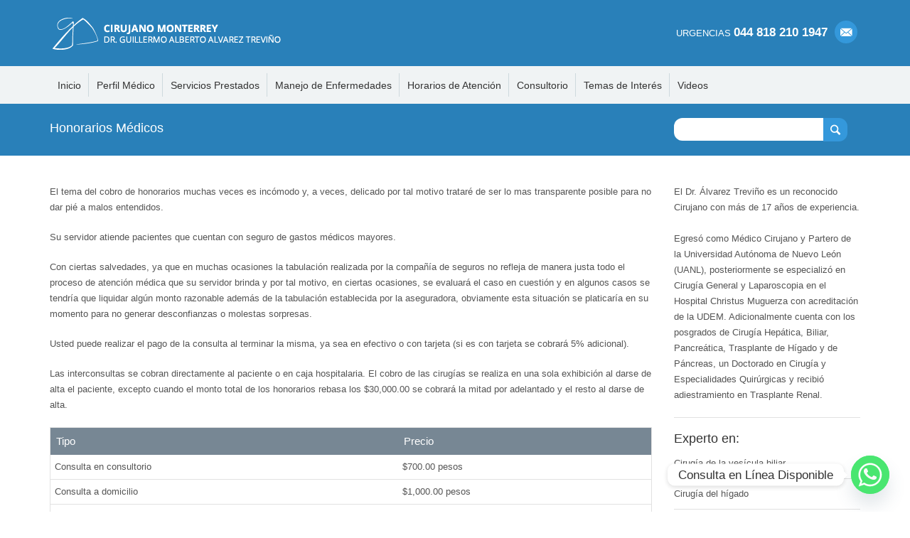

--- FILE ---
content_type: text/html; charset=UTF-8
request_url: https://cirujanomonterrey.com/honorarios-medicos/
body_size: 48748
content:
<!DOCTYPE html>
<html xmlns="https://www.w3.org/1999/xhtml" lang="es">
<head>
<meta http-equiv="Content-Type" content="text/html; charset=UTF-8"/>

<meta name="format-detection" content="telephone=no">
<meta name="viewport" content="width=device-width, user-scalable=no, initial-scale=1">
<!--[if lte IE 8]>
    <script type="text/javascript" src="https://cirujanomonterrey.com/wp-content/themes/zafiro/js/html5shiv.min.js"></script>
<![endif]-->   




<link rel="pingback" href="https://cirujanomonterrey.com/xmlrpc.php" />

<meta name='robots' content='index, nofollow, max-image-preview:large, max-snippet:-1, max-video-preview:-1' />

	<!-- This site is optimized with the Yoast SEO plugin v26.8 - https://yoast.com/product/yoast-seo-wordpress/ -->
	<title>Honorarios Médicos - Cirujano Monterrey</title>
	<link rel="canonical" href="https://cirujanomonterrey.com/honorarios-medicos/" />
	<meta property="og:locale" content="es_ES" />
	<meta property="og:type" content="article" />
	<meta property="og:title" content="Honorarios Médicos - Cirujano Monterrey" />
	<meta property="og:description" content="El tema del cobro de honorarios muchas veces es incómodo y, a veces, delicado por tal motivo trataré de ser lo mas transparente posible para no dar pié a malos entendidos. Su servidor atiende pacientes que cuentan con seguro de gastos médicos mayores. Con ciertas salvedades, ya que en muchas ocasiones la tabulación realizada por [&hellip;]" />
	<meta property="og:url" content="https://cirujanomonterrey.com/honorarios-medicos/" />
	<meta property="og:site_name" content="Cirujano Monterrey" />
	<meta property="article:modified_time" content="2016-06-01T22:45:28+00:00" />
	<meta name="twitter:card" content="summary_large_image" />
	<meta name="twitter:label1" content="Tiempo de lectura" />
	<meta name="twitter:data1" content="2 minutos" />
	<script type="application/ld+json" class="yoast-schema-graph">{"@context":"https://schema.org","@graph":[{"@type":"WebPage","@id":"https://cirujanomonterrey.com/honorarios-medicos/","url":"https://cirujanomonterrey.com/honorarios-medicos/","name":"Honorarios Médicos - Cirujano Monterrey","isPartOf":{"@id":"https://cirujanomonterrey.com/#website"},"datePublished":"2016-05-04T16:36:23+00:00","dateModified":"2016-06-01T22:45:28+00:00","breadcrumb":{"@id":"https://cirujanomonterrey.com/honorarios-medicos/#breadcrumb"},"inLanguage":"es","potentialAction":[{"@type":"ReadAction","target":["https://cirujanomonterrey.com/honorarios-medicos/"]}]},{"@type":"BreadcrumbList","@id":"https://cirujanomonterrey.com/honorarios-medicos/#breadcrumb","itemListElement":[{"@type":"ListItem","position":1,"name":"Portada","item":"https://cirujanomonterrey.com/"},{"@type":"ListItem","position":2,"name":"Honorarios Médicos"}]},{"@type":"WebSite","@id":"https://cirujanomonterrey.com/#website","url":"https://cirujanomonterrey.com/","name":"Cirujano Monterrey","description":"Dr. Guillermo Alberto Alvarez Treviño","potentialAction":[{"@type":"SearchAction","target":{"@type":"EntryPoint","urlTemplate":"https://cirujanomonterrey.com/?s={search_term_string}"},"query-input":{"@type":"PropertyValueSpecification","valueRequired":true,"valueName":"search_term_string"}}],"inLanguage":"es"}]}</script>
	<!-- / Yoast SEO plugin. -->


<link rel='dns-prefetch' href='//code.jquery.com' />
<link rel='dns-prefetch' href='//maps.google.com' />
<link rel='dns-prefetch' href='//fonts.googleapis.com' />
<link rel="alternate" type="application/rss+xml" title="Cirujano Monterrey &raquo; Feed" href="https://cirujanomonterrey.com/feed/" />
<link rel="alternate" type="application/rss+xml" title="Cirujano Monterrey &raquo; Feed de los comentarios" href="https://cirujanomonterrey.com/comments/feed/" />
<link rel="alternate" title="oEmbed (JSON)" type="application/json+oembed" href="https://cirujanomonterrey.com/wp-json/oembed/1.0/embed?url=https%3A%2F%2Fcirujanomonterrey.com%2Fhonorarios-medicos%2F" />
<link rel="alternate" title="oEmbed (XML)" type="text/xml+oembed" href="https://cirujanomonterrey.com/wp-json/oembed/1.0/embed?url=https%3A%2F%2Fcirujanomonterrey.com%2Fhonorarios-medicos%2F&#038;format=xml" />
<style id='wp-img-auto-sizes-contain-inline-css' type='text/css'>
img:is([sizes=auto i],[sizes^="auto," i]){contain-intrinsic-size:3000px 1500px}
/*# sourceURL=wp-img-auto-sizes-contain-inline-css */
</style>
<link rel='stylesheet' id='font-main-css' href='http://fonts.googleapis.com/css?family=Open+Sans:400,400italic,700,600italic,600,700italic,300italic,300,800,800italic' type='text/css' media='all' />
<link rel='stylesheet' id='bootstrap-css' href='https://cirujanomonterrey.com/wp-content/themes/zafiro/css/bootstrap.css' type='text/css' media='all' />
<link rel='stylesheet' id='fontello-css' href='https://cirujanomonterrey.com/wp-content/themes/zafiro/fonts/fontello/fontello.css' type='text/css' media='all' />
<link rel='stylesheet' id='parent-style-css' href='https://cirujanomonterrey.com/wp-content/themes/zafiro/style.css' type='text/css' media='all' />
<link rel='stylesheet' id='superfish-css' href='https://cirujanomonterrey.com/wp-content/themes/zafiro/css/superfish.css' type='text/css' media='all' />
<link rel='stylesheet' id='flexslider-css' href='https://cirujanomonterrey.com/wp-content/themes/zafiro/css/flexslider.css' type='text/css' media='all' />
<link rel='stylesheet' id='owl-css' href='https://cirujanomonterrey.com/wp-content/themes/zafiro/css/owl.carousel.css' type='text/css' media='all' />
<link rel='stylesheet' id='ilightbox-css' href='https://cirujanomonterrey.com/wp-content/themes/zafiro/css/ilightbox/ilightbox.css' type='text/css' media='all' />
<link rel='stylesheet' id='date-picker-css' href='https://cirujanomonterrey.com/wp-content/themes/zafiro/css/jquery.datetimepicker.css' type='text/css' media='all' />
<link rel='stylesheet' id='animate-css' href='https://cirujanomonterrey.com/wp-content/themes/zafiro/css/animate.css' type='text/css' media='all' />
<link rel='stylesheet' id='comments-css' href='https://cirujanomonterrey.com/wp-content/themes/zafiro/css/comments.css' type='text/css' media='all' />
<link rel='stylesheet' id='slidebars-css' href='https://cirujanomonterrey.com/wp-content/themes/zafiro/css/slidebars.css' type='text/css' media='all' />
<link rel='stylesheet' id='style-framework-css' href='https://cirujanomonterrey.com/wp-content/themes/zafiro/framework/assets/css/framework.css' type='text/css' media='all' />
<style id='wp-emoji-styles-inline-css' type='text/css'>

	img.wp-smiley, img.emoji {
		display: inline !important;
		border: none !important;
		box-shadow: none !important;
		height: 1em !important;
		width: 1em !important;
		margin: 0 0.07em !important;
		vertical-align: -0.1em !important;
		background: none !important;
		padding: 0 !important;
	}
/*# sourceURL=wp-emoji-styles-inline-css */
</style>
<style id='wp-block-library-inline-css' type='text/css'>
:root{--wp-block-synced-color:#7a00df;--wp-block-synced-color--rgb:122,0,223;--wp-bound-block-color:var(--wp-block-synced-color);--wp-editor-canvas-background:#ddd;--wp-admin-theme-color:#007cba;--wp-admin-theme-color--rgb:0,124,186;--wp-admin-theme-color-darker-10:#006ba1;--wp-admin-theme-color-darker-10--rgb:0,107,160.5;--wp-admin-theme-color-darker-20:#005a87;--wp-admin-theme-color-darker-20--rgb:0,90,135;--wp-admin-border-width-focus:2px}@media (min-resolution:192dpi){:root{--wp-admin-border-width-focus:1.5px}}.wp-element-button{cursor:pointer}:root .has-very-light-gray-background-color{background-color:#eee}:root .has-very-dark-gray-background-color{background-color:#313131}:root .has-very-light-gray-color{color:#eee}:root .has-very-dark-gray-color{color:#313131}:root .has-vivid-green-cyan-to-vivid-cyan-blue-gradient-background{background:linear-gradient(135deg,#00d084,#0693e3)}:root .has-purple-crush-gradient-background{background:linear-gradient(135deg,#34e2e4,#4721fb 50%,#ab1dfe)}:root .has-hazy-dawn-gradient-background{background:linear-gradient(135deg,#faaca8,#dad0ec)}:root .has-subdued-olive-gradient-background{background:linear-gradient(135deg,#fafae1,#67a671)}:root .has-atomic-cream-gradient-background{background:linear-gradient(135deg,#fdd79a,#004a59)}:root .has-nightshade-gradient-background{background:linear-gradient(135deg,#330968,#31cdcf)}:root .has-midnight-gradient-background{background:linear-gradient(135deg,#020381,#2874fc)}:root{--wp--preset--font-size--normal:16px;--wp--preset--font-size--huge:42px}.has-regular-font-size{font-size:1em}.has-larger-font-size{font-size:2.625em}.has-normal-font-size{font-size:var(--wp--preset--font-size--normal)}.has-huge-font-size{font-size:var(--wp--preset--font-size--huge)}.has-text-align-center{text-align:center}.has-text-align-left{text-align:left}.has-text-align-right{text-align:right}.has-fit-text{white-space:nowrap!important}#end-resizable-editor-section{display:none}.aligncenter{clear:both}.items-justified-left{justify-content:flex-start}.items-justified-center{justify-content:center}.items-justified-right{justify-content:flex-end}.items-justified-space-between{justify-content:space-between}.screen-reader-text{border:0;clip-path:inset(50%);height:1px;margin:-1px;overflow:hidden;padding:0;position:absolute;width:1px;word-wrap:normal!important}.screen-reader-text:focus{background-color:#ddd;clip-path:none;color:#444;display:block;font-size:1em;height:auto;left:5px;line-height:normal;padding:15px 23px 14px;text-decoration:none;top:5px;width:auto;z-index:100000}html :where(.has-border-color){border-style:solid}html :where([style*=border-top-color]){border-top-style:solid}html :where([style*=border-right-color]){border-right-style:solid}html :where([style*=border-bottom-color]){border-bottom-style:solid}html :where([style*=border-left-color]){border-left-style:solid}html :where([style*=border-width]){border-style:solid}html :where([style*=border-top-width]){border-top-style:solid}html :where([style*=border-right-width]){border-right-style:solid}html :where([style*=border-bottom-width]){border-bottom-style:solid}html :where([style*=border-left-width]){border-left-style:solid}html :where(img[class*=wp-image-]){height:auto;max-width:100%}:where(figure){margin:0 0 1em}html :where(.is-position-sticky){--wp-admin--admin-bar--position-offset:var(--wp-admin--admin-bar--height,0px)}@media screen and (max-width:600px){html :where(.is-position-sticky){--wp-admin--admin-bar--position-offset:0px}}
/*wp_block_styles_on_demand_placeholder:697e86e42b7a4*/
/*# sourceURL=wp-block-library-inline-css */
</style>
<style id='classic-theme-styles-inline-css' type='text/css'>
/*! This file is auto-generated */
.wp-block-button__link{color:#fff;background-color:#32373c;border-radius:9999px;box-shadow:none;text-decoration:none;padding:calc(.667em + 2px) calc(1.333em + 2px);font-size:1.125em}.wp-block-file__button{background:#32373c;color:#fff;text-decoration:none}
/*# sourceURL=/wp-includes/css/classic-themes.min.css */
</style>
<link rel='stylesheet' id='wp-pagenavi-css' href='https://cirujanomonterrey.com/wp-content/plugins/wp-pagenavi/pagenavi-css.css?ver=2.70' type='text/css' media='all' />
<link rel='stylesheet' id='chaty-front-css-css' href='https://cirujanomonterrey.com/wp-content/plugins/chaty/css/chaty-front.min.css?ver=3.5.11616627822' type='text/css' media='all' />
<link rel='stylesheet' id='plugins-child-css' href='https://cirujanomonterrey.com/wp-content/themes/zafiro-child/css/plugins-child.css' type='text/css' media='all' />
<link rel='stylesheet' id='child-style-css' href='https://cirujanomonterrey.com/wp-content/themes/zafiro-child/style.css?ver=6.9' type='text/css' media='all' />
<script type="text/javascript" src="//code.jquery.com/jquery-1.12.2.js?ver=1.12.2" id="jquery-js"></script>
<script type="text/javascript" src="//code.jquery.com/jquery-migrate-1.4.0.js?ver=1.4.0" id="jquery-migrate-js"></script>
<script type="text/javascript" src="//maps.google.com/maps/api/js?sensor=false" id="google-maps-js"></script>
<script type="text/javascript" src="https://cirujanomonterrey.com/wp-content/plugins/revslider/public/assets/js/rbtools.min.js?ver=6.6.11" async id="tp-tools-js"></script>
<script type="text/javascript" src="https://cirujanomonterrey.com/wp-content/plugins/revslider/public/assets/js/rs6.min.js?ver=6.6.11" async id="revmin-js"></script>
<link rel="https://api.w.org/" href="https://cirujanomonterrey.com/wp-json/" /><link rel="alternate" title="JSON" type="application/json" href="https://cirujanomonterrey.com/wp-json/wp/v2/pages/16" /><link rel='shortlink' href='https://cirujanomonterrey.com/?p=16' />
    
    <script> 
	 //<![CDATA[
		ajaxurl = 'https://cirujanomonterrey.com/wp-admin/admin-ajax.php';
	 //]]> 
    </script>
    <script src="https://www.google.com/recaptcha/api.js?onload=onloadCallback&render=explicit" async defer></script>
	<script>
	    var onloadCallback = function() {
			$( '.g-recaptcha' ).each( function( index, element ) {
				if( $( this ).is( ':empty' ) ) {
					var site_key = $( this ).attr( 'data-sitekey' );
					var theme    = $( this ).attr( 'data-theme' );
					var size     = $( this ).attr( 'data-size' );
					var el       = $( this ).get( 0 );
					grecaptcha.render( el, { 'sitekey': site_key, 'theme': theme, 'size': size } );
				}
			});
	}
    </script>
    <script>function setREVStartSize(e){
			//window.requestAnimationFrame(function() {
				window.RSIW = window.RSIW===undefined ? window.innerWidth : window.RSIW;
				window.RSIH = window.RSIH===undefined ? window.innerHeight : window.RSIH;
				try {
					var pw = document.getElementById(e.c).parentNode.offsetWidth,
						newh;
					pw = pw===0 || isNaN(pw) || (e.l=="fullwidth" || e.layout=="fullwidth") ? window.RSIW : pw;
					e.tabw = e.tabw===undefined ? 0 : parseInt(e.tabw);
					e.thumbw = e.thumbw===undefined ? 0 : parseInt(e.thumbw);
					e.tabh = e.tabh===undefined ? 0 : parseInt(e.tabh);
					e.thumbh = e.thumbh===undefined ? 0 : parseInt(e.thumbh);
					e.tabhide = e.tabhide===undefined ? 0 : parseInt(e.tabhide);
					e.thumbhide = e.thumbhide===undefined ? 0 : parseInt(e.thumbhide);
					e.mh = e.mh===undefined || e.mh=="" || e.mh==="auto" ? 0 : parseInt(e.mh,0);
					if(e.layout==="fullscreen" || e.l==="fullscreen")
						newh = Math.max(e.mh,window.RSIH);
					else{
						e.gw = Array.isArray(e.gw) ? e.gw : [e.gw];
						for (var i in e.rl) if (e.gw[i]===undefined || e.gw[i]===0) e.gw[i] = e.gw[i-1];
						e.gh = e.el===undefined || e.el==="" || (Array.isArray(e.el) && e.el.length==0)? e.gh : e.el;
						e.gh = Array.isArray(e.gh) ? e.gh : [e.gh];
						for (var i in e.rl) if (e.gh[i]===undefined || e.gh[i]===0) e.gh[i] = e.gh[i-1];
											
						var nl = new Array(e.rl.length),
							ix = 0,
							sl;
						e.tabw = e.tabhide>=pw ? 0 : e.tabw;
						e.thumbw = e.thumbhide>=pw ? 0 : e.thumbw;
						e.tabh = e.tabhide>=pw ? 0 : e.tabh;
						e.thumbh = e.thumbhide>=pw ? 0 : e.thumbh;
						for (var i in e.rl) nl[i] = e.rl[i]<window.RSIW ? 0 : e.rl[i];
						sl = nl[0];
						for (var i in nl) if (sl>nl[i] && nl[i]>0) { sl = nl[i]; ix=i;}
						var m = pw>(e.gw[ix]+e.tabw+e.thumbw) ? 1 : (pw-(e.tabw+e.thumbw)) / (e.gw[ix]);
						newh =  (e.gh[ix] * m) + (e.tabh + e.thumbh);
					}
					var el = document.getElementById(e.c);
					if (el!==null && el) el.style.height = newh+"px";
					el = document.getElementById(e.c+"_wrapper");
					if (el!==null && el) {
						el.style.height = newh+"px";
						el.style.display = "block";
					}
				} catch(e){
					console.log("Failure at Presize of Slider:" + e)
				}
			//});
		  };</script>


<script>
  (function(i,s,o,g,r,a,m){i['GoogleAnalyticsObject']=r;i[r]=i[r]||function(){
  (i[r].q=i[r].q||[]).push(arguments)},i[r].l=1*new Date();a=s.createElement(o),
  m=s.getElementsByTagName(o)[0];a.async=1;a.src=g;m.parentNode.insertBefore(a,m)
  })(window,document,'script','https://www.google-analytics.com/analytics.js','ga');

  ga('create', 'UA-30302347-12', 'auto');
  ga('send', 'pageview');
</script>
    
<style>
body{ 
background-color: none; 
background-image: none; 
background-repeat: repeat; 
background-position: left top; 
background-attachment: scroll; 
 }  

#page-content { padding-top: 40px; padding-bottom: 60px; }
.wrapper { background:#FFF; margin: 0 auto; }      
.header-clone { background-color: rgba(240,243,244,1.0) !important; }@media (min-width: 768px) {
    .wrapper.boxed { width: 100%; }
}
    
@media (min-width: 992px) {
    .wrapper.boxed { width: 970px; }
}
        
@media (min-width: 1200px) {
    .wrapper.boxed { width: 1170px; }
}
</style>
</head>
 <body class="wp-singular page-template-default page page-id-16 wp-theme-zafiro wp-child-theme-zafiro-child">
                <div class="sb-slidebar sb-left sb-width-custom sb-momentum-scrolling" data-sb-width="85%">
          <div class="menu-responsive">
          <ul id="menu-main" class="menu-vertical"><li id="menu-item-23" class="menu-item menu-item-type-post_type menu-item-object-page menu-item-home menu-item-23"><a href="https://cirujanomonterrey.com/">Inicio</a></li>
<li id="menu-item-24" class="menu-item menu-item-type-post_type menu-item-object-page menu-item-24"><a href="https://cirujanomonterrey.com/perfil-medico/">Perfil Médico</a></li>
<li id="menu-item-27" class="menu-item menu-item-type-post_type menu-item-object-page menu-item-27"><a href="https://cirujanomonterrey.com/servicios-prestados/">Servicios Prestados</a></li>
<li id="menu-item-25" class="menu-item menu-item-type-post_type menu-item-object-page menu-item-25"><a href="https://cirujanomonterrey.com/manejo-de-enfermedades/">Manejo de Enfermedades</a></li>
<li id="menu-item-28" class="menu-item menu-item-type-post_type menu-item-object-page menu-item-28"><a href="https://cirujanomonterrey.com/horarios-de-atencion/">Horarios de Atención</a></li>
<li id="menu-item-30" class="menu-item menu-item-type-post_type menu-item-object-page menu-item-30"><a href="https://cirujanomonterrey.com/consultorio/">Consultorio</a></li>
<li id="menu-item-26" class="menu-item menu-item-type-post_type menu-item-object-page menu-item-26"><a href="https://cirujanomonterrey.com/temas-de-interes/">Temas de Interés</a></li>
<li id="menu-item-567" class="menu-item menu-item-type-post_type menu-item-object-page menu-item-567"><a href="https://cirujanomonterrey.com/videos/">Videos</a></li>
</ul> 
          </div>
          <div id="social-networks-slidebar">
            <a class="icon-email icon-social size-s"  title="email" href="mailto:info77@cirujanomonterrey.com"></a>
          </div>
        </div>
                <div class="navbar sb-slide" role="navigation"> 
          <a class="navbar-icon navbar-left click-slide-left" href="javascript:void(0);"><i class="icon-menu small-2"></i></a>
                                                </div>
        <div id="sb-site" class="wrapper wide">
            <header id="page-header">
                          <div class="header">
                <div class="container">
                   <div class="row">
                      <div class="col-md-6">
                      <div class="logo"><a class="link-normal-logo" href="https://cirujanomonterrey.com"><img class="normal_logo" src="https://cirujanomonterrey.com/wp-content/uploads/2016/05/logo.png" alt="Cirujano Monterrey"></a><a class="link-retina-logo" href="https://cirujanomonterrey.com"><img class="retina_logo" src="https://cirujanomonterrey.com/wp-content/uploads/2016/05/logo-mobile.png" alt="Cirujano Monterrey"></a></div>	
                      </div>
                      <div class="col-md-6 hidden-md-down text-right">
                          <div class="header-right">
                            <span id="phone">URGENCIAS <strong>044 818 210 1947</strong></span><a class="icon-email icon-social size-s"  title="email" href="mailto:info77@cirujanomonterrey.com"></a>
                          </div>
                      </div>
                   </div>
                </div>
              </div>
              <div class="bg-gray-2 sticky-header">
               <div class="container">
                 <div class="row">
                    <div class="col-md-12 hidden-md-down">
                      <nav id="content-nav-main" class="clearfix">
                          <ul id="menu-main-1" class="sf-menu"><li class="menu-item menu-item-type-post_type menu-item-object-page menu-item-home menu-item-23"><a href="https://cirujanomonterrey.com/">Inicio</a></li>
<li class="menu-item menu-item-type-post_type menu-item-object-page menu-item-24"><a href="https://cirujanomonterrey.com/perfil-medico/">Perfil Médico</a></li>
<li class="menu-item menu-item-type-post_type menu-item-object-page menu-item-27"><a href="https://cirujanomonterrey.com/servicios-prestados/">Servicios Prestados</a></li>
<li class="menu-item menu-item-type-post_type menu-item-object-page menu-item-25"><a href="https://cirujanomonterrey.com/manejo-de-enfermedades/">Manejo de Enfermedades</a></li>
<li class="menu-item menu-item-type-post_type menu-item-object-page menu-item-28"><a href="https://cirujanomonterrey.com/horarios-de-atencion/">Horarios de Atención</a></li>
<li class="menu-item menu-item-type-post_type menu-item-object-page menu-item-30"><a href="https://cirujanomonterrey.com/consultorio/">Consultorio</a></li>
<li class="menu-item menu-item-type-post_type menu-item-object-page menu-item-26"><a href="https://cirujanomonterrey.com/temas-de-interes/">Temas de Interés</a></li>
<li class="menu-item menu-item-type-post_type menu-item-object-page menu-item-567"><a href="https://cirujanomonterrey.com/videos/">Videos</a></li>
</ul>                      </nav>
                    </div>
                   </div>
                </div>
             </div>
            </header>
                        <div class="page-title-bar">
              <div class="container">
                 <div class="row">
                    <div class="col-sm-9 col-md-9 title">
                       <h1>Honorarios Médicos</h1>
                    </div>
                    <div class="col-sm-3 col-md-3 breadcrumb text-right hidden-md-down"> 
                      <div id="page-title-bar-search">
                      <form method="get" action="https://cirujanomonterrey.com/">
                        <input class="header-search-text" type="text" value="" name="s" />
                        <button class="header-search-submit" type="submit"><i class="icon-search-5"></i></button>
                      </form>
                      </div>
                    </div>
                 </div>
              </div>
            </div>
                        
<div id="page-content" class="container">
   <div class="row">
	   <main id="main" class="col-md-9">		<div id="post-16" class="post-16 page type-page status-publish hentry">
		<p>El tema del cobro de honorarios muchas veces es incómodo y, a veces, delicado por tal motivo trataré de ser lo mas transparente posible para no dar pié a malos entendidos.</p>
<p>Su servidor atiende pacientes que cuentan con seguro de gastos médicos mayores. </p>
<p>Con ciertas salvedades, ya que en muchas ocasiones la tabulación realizada por la compañía de seguros no refleja de manera justa todo el proceso de atención médica que su servidor brinda y por tal motivo, en ciertas ocasiones,  se evaluará el caso en cuestión y en algunos casos se tendría que liquidar algún monto razonable además de la tabulación establecida por la aseguradora, obviamente esta situación se platicaría en su momento para no generar desconfianzas o molestas sorpresas.</p>
<p>Usted puede realizar el pago de la consulta al terminar la misma, ya sea en efectivo o con tarjeta (si es con tarjeta se cobrará 5% adicional). </p>
<p>Las interconsultas se cobran directamente al paciente o en caja hospitalaria. El cobro de las cirugías se realiza en una sola exhibición al darse de alta el paciente, excepto cuando el monto total de los honorarios rebasa los $30,000.00 se cobrará la mitad por adelantado y el resto al darse de alta.</p>
<table class="data-table">
<thead>
<tr>
<th>Tipo</th>
<th>Precio</th>
</tr>
</thead>
<tbody>
<tr>
<td>Consulta en consultorio</td>
<td>$700.00 pesos</td>
</tr>
<tr>
<td>Consulta a domicilio</td>
<td>$1,000.00 pesos</td>
</tr>
<tr>
<td>Interconsulta</td>
<td>$1,000.00 pesos</td>
</tr>
<tr>
<td>Internamiento</td>
<td>$1,000.00 pesos</td>
</tr>
<tr>
<td>Pase de visita por día	</td>
<td>$1,000.00 pesos</td>
</tr>
</tbody>
</table>
<p>Cirugías, dependerá del tipo de procedimiento a realizar, o ya realizado, cuando se realizan 2 procedimientos quirúrgicos en el mismo acto operatorio, se cobrará el de mayor valor  y la mitad del otro procedimiento. </p>
<p>Habitualmente el monto del cobro incluye al cirujano principal, asistente quirúrgico y anestesiólogo, mas no incluye honorarios hospitalarios. </p>
<p>En el consultorio médico se determinará el costo de determinada cirugía de acuerdo al tabulador que su servidor tiene y que está basado, en gran parte, con la tabulación de la mayoría de los seguros de gastos médicos mayores.</p>
<table class="data-table">
<thead>
<tr>
<th>Tipo</th>
<th>Precio</th>
<th>Nota:</th>
</tr>
</thead>
<tbody>
<tr>
<td>Curación de Heridas (con uso de material)</td>
<td>$100.00 pesos</td>
<td>Adicionales al costo de la consulta correspondiente.</td>
</tr>
<tr>
<td>Recetas Médicas</td>
<td>$100.00 pesos</td>
<td>Adicionales al costo de la consulta correspondiente.</td>
</tr>
<tr>
<td>Internamiento</td>
<td>$100.00 pesos c/u</td>
<td>Se cobran cuando se solicitan si haber tenido una consulta.</td>
</tr>
<tr>
<td>Cartas de Buena Salud</td>
<td>$200.00 pesos</td>
<td></td>
</tr>
</tbody>
</table>
<p>Informes Médicos, no se cobran puesto que es un derecho del paciente, siempre y cuando el paciente sea conocido por su servidor y tenga su expediente clínico vigente.</p>
<p>Elaboración de actas de Defunción, cuando ocurre la misma en domicilio, su servidor se tiene que desplazar al domicilio del fallecido para dar Fé de la defunción y asi llenar el acta como lo marca la Ley. $2,500.00 pesos</p>
<p>Asesorías Médicas,  vía telefónica, internet o algún otro medio electrónico, se cobran cuando se solicitan sin haber tenido una consulta.</p>
	</div>
	</main><aside class="sidebar sidebar-right col-md-3" role="complementary"><div id="text-5" class="widget widget_text">			<div class="textwidget">El Dr. Álvarez Treviño es un reconocido Cirujano con más de 17 años de experiencia.<br><br>

Egresó como Médico Cirujano y Partero de la Universidad Autónoma de Nuevo León (UANL), posteriormente se especializó en Cirugía General y Laparoscopia en el Hospital Christus Muguerza con acreditación de la UDEM. Adicionalmente cuenta con los posgrados de Cirugía Hepática, Biliar, Pancreática, Trasplante de Hígado y de Páncreas, un Doctorado en Cirugía y Especialidades Quirúrgicas y recibió adiestramiento en Trasplante Renal.

<hr>

<h4>Experto en:</h4>
<ul>
  <li> Cirugía de la vesícula biliar</li>
  <li>Cirugía del hígado</li>
  <li>Cirugía Gastrointestinal</li>
  <li> Trasplante hepático</li>
  <li>Trasplante renal</li>
  <li>Tumores pancreáticos</li>
</ul></div>
		</div></aside>    </div> 
  
</div>
        <div id="page-footer">
                  <footer class="footer-widget-area">
            <div class="container">
               <div class="row">
                  <div class="footer-widget-column col-md-4">
				      <div id="text-2" class="widget widget_text"><h3>Consultorios</h3>			<div class="textwidget"><strong>Celular</strong>: 818 210 1947<br>
<strong>Email:</strong> cirugiadigestiva@yahoo.com.mx
<br>
<hr>
Doctors Hospital East<br>
Av. Prol. Madero #6060, Col. Libertad<br>
Consultorio 1122-1123<br><br>

<strong>Urgencias</strong>: 81 8210 1947<br>
<strong>Citas</strong>:  81 3235 6313</div>
		</div>                  </div>
                  <div class="footer-widget-column col-md-4">
				      
		<div id="recent-posts-3" class="widget widget_recent_entries">
		<h3>Entradas Recientes</h3>
		<ul>
											<li>
					<a href="https://cirujanomonterrey.com/los-diverticulos-del-colon/">Los Divertículos del Colon</a>
									</li>
											<li>
					<a href="https://cirujanomonterrey.com/laparoscopia-microcirugia-o-laser/">laparoscopia, Microcirugía o Láser</a>
									</li>
											<li>
					<a href="https://cirujanomonterrey.com/la-persona-accidentada/">La persona Accidentada</a>
									</li>
											<li>
					<a href="https://cirujanomonterrey.com/la-epatitis-y-cirrosis/">La Hepatitis y Cirrosis</a>
									</li>
					</ul>

		</div><div id="block-3" class="widget widget_block">
<ul class="wp-block-social-links is-layout-flex wp-block-social-links-is-layout-flex"><li class="wp-social-link wp-social-link-instagram  wp-block-social-link"><a href="https://www.instagram.com/dr.guillermo.alvarezt" class="wp-block-social-link-anchor"><svg width="24" height="24" viewBox="0 0 24 24" version="1.1" xmlns="http://www.w3.org/2000/svg" aria-hidden="true" focusable="false"><path d="M12,4.622c2.403,0,2.688,0.009,3.637,0.052c0.877,0.04,1.354,0.187,1.671,0.31c0.42,0.163,0.72,0.358,1.035,0.673 c0.315,0.315,0.51,0.615,0.673,1.035c0.123,0.317,0.27,0.794,0.31,1.671c0.043,0.949,0.052,1.234,0.052,3.637 s-0.009,2.688-0.052,3.637c-0.04,0.877-0.187,1.354-0.31,1.671c-0.163,0.42-0.358,0.72-0.673,1.035 c-0.315,0.315-0.615,0.51-1.035,0.673c-0.317,0.123-0.794,0.27-1.671,0.31c-0.949,0.043-1.233,0.052-3.637,0.052 s-2.688-0.009-3.637-0.052c-0.877-0.04-1.354-0.187-1.671-0.31c-0.42-0.163-0.72-0.358-1.035-0.673 c-0.315-0.315-0.51-0.615-0.673-1.035c-0.123-0.317-0.27-0.794-0.31-1.671C4.631,14.688,4.622,14.403,4.622,12 s0.009-2.688,0.052-3.637c0.04-0.877,0.187-1.354,0.31-1.671c0.163-0.42,0.358-0.72,0.673-1.035 c0.315-0.315,0.615-0.51,1.035-0.673c0.317-0.123,0.794-0.27,1.671-0.31C9.312,4.631,9.597,4.622,12,4.622 M12,3 C9.556,3,9.249,3.01,8.289,3.054C7.331,3.098,6.677,3.25,6.105,3.472C5.513,3.702,5.011,4.01,4.511,4.511 c-0.5,0.5-0.808,1.002-1.038,1.594C3.25,6.677,3.098,7.331,3.054,8.289C3.01,9.249,3,9.556,3,12c0,2.444,0.01,2.751,0.054,3.711 c0.044,0.958,0.196,1.612,0.418,2.185c0.23,0.592,0.538,1.094,1.038,1.594c0.5,0.5,1.002,0.808,1.594,1.038 c0.572,0.222,1.227,0.375,2.185,0.418C9.249,20.99,9.556,21,12,21s2.751-0.01,3.711-0.054c0.958-0.044,1.612-0.196,2.185-0.418 c0.592-0.23,1.094-0.538,1.594-1.038c0.5-0.5,0.808-1.002,1.038-1.594c0.222-0.572,0.375-1.227,0.418-2.185 C20.99,14.751,21,14.444,21,12s-0.01-2.751-0.054-3.711c-0.044-0.958-0.196-1.612-0.418-2.185c-0.23-0.592-0.538-1.094-1.038-1.594 c-0.5-0.5-1.002-0.808-1.594-1.038c-0.572-0.222-1.227-0.375-2.185-0.418C14.751,3.01,14.444,3,12,3L12,3z M12,7.378 c-2.552,0-4.622,2.069-4.622,4.622S9.448,16.622,12,16.622s4.622-2.069,4.622-4.622S14.552,7.378,12,7.378z M12,15 c-1.657,0-3-1.343-3-3s1.343-3,3-3s3,1.343,3,3S13.657,15,12,15z M16.804,6.116c-0.596,0-1.08,0.484-1.08,1.08 s0.484,1.08,1.08,1.08c0.596,0,1.08-0.484,1.08-1.08S17.401,6.116,16.804,6.116z"></path></svg><span class="wp-block-social-link-label screen-reader-text">Instagram</span></a></li>

<li class="wp-social-link wp-social-link-linkedin  wp-block-social-link"><a href="https://www.linkedin.com/in/guillermo-alvarez-926999322/" class="wp-block-social-link-anchor"><svg width="24" height="24" viewBox="0 0 24 24" version="1.1" xmlns="http://www.w3.org/2000/svg" aria-hidden="true" focusable="false"><path d="M19.7,3H4.3C3.582,3,3,3.582,3,4.3v15.4C3,20.418,3.582,21,4.3,21h15.4c0.718,0,1.3-0.582,1.3-1.3V4.3 C21,3.582,20.418,3,19.7,3z M8.339,18.338H5.667v-8.59h2.672V18.338z M7.004,8.574c-0.857,0-1.549-0.694-1.549-1.548 c0-0.855,0.691-1.548,1.549-1.548c0.854,0,1.547,0.694,1.547,1.548C8.551,7.881,7.858,8.574,7.004,8.574z M18.339,18.338h-2.669 v-4.177c0-0.996-0.017-2.278-1.387-2.278c-1.389,0-1.601,1.086-1.601,2.206v4.249h-2.667v-8.59h2.559v1.174h0.037 c0.356-0.675,1.227-1.387,2.526-1.387c2.703,0,3.203,1.779,3.203,4.092V18.338z"></path></svg><span class="wp-block-social-link-label screen-reader-text">LinkedIn</span></a></li></ul>
</div>                  </div>
                  <div class="footer-widget-column col-md-4">
				      <div id="text-4" class="widget widget_text">			<div class="textwidget"><br>
<img src="https://cirujanomonterrey.com/wp-content/uploads/2016/05/logo-footer.png" width="250" />
<br><br><br><br><br>
<small>&copy; 2024 | <a href="https://cirujanomonterrey.com/aviso-de-privacidad/">Aviso de Privacidad</a> | Designed by <a target="_blank" href="http://bioxnet.com">Bioxnet</a></small></div>
		</div>                  </div>
                 </div>
             </div>
          </footer>
                            </div> 
    </div>   
    <div class="to-top-container">
       <a href="#" id="back-to-top" title="Regresar al principio"></a>
    </div>



		<script>
			window.RS_MODULES = window.RS_MODULES || {};
			window.RS_MODULES.modules = window.RS_MODULES.modules || {};
			window.RS_MODULES.waiting = window.RS_MODULES.waiting || [];
			window.RS_MODULES.defered = false;
			window.RS_MODULES.moduleWaiting = window.RS_MODULES.moduleWaiting || {};
			window.RS_MODULES.type = 'compiled';
		</script>
		<script type="speculationrules">
{"prefetch":[{"source":"document","where":{"and":[{"href_matches":"/*"},{"not":{"href_matches":["/wp-*.php","/wp-admin/*","/wp-content/uploads/*","/wp-content/*","/wp-content/plugins/*","/wp-content/themes/zafiro-child/*","/wp-content/themes/zafiro/*","/*\\?(.+)"]}},{"not":{"selector_matches":"a[rel~=\"nofollow\"]"}},{"not":{"selector_matches":".no-prefetch, .no-prefetch a"}}]},"eagerness":"conservative"}]}
</script>
<script type="text/javascript" src="//code.jquery.com/ui/1.11.4/jquery-ui.min.js?ver=1.11.4" id="jquery-ui-js"></script>
<script type="text/javascript" src="//code.jquery.com/color/jquery.color-2.1.2.min.js?ver=2.1.2" id="jquery-color-js"></script>
<script type="text/javascript" src="https://cirujanomonterrey.com/wp-content/themes/zafiro/js/modernizr.min.js?ver=2.8.3" id="modernizr-js"></script>
<script type="text/javascript" src="https://cirujanomonterrey.com/wp-content/themes/zafiro/js/jquery.cookie.min.js?ver=1.4.1" id="jquery-cookie-js"></script>
<script type="text/javascript" src="https://cirujanomonterrey.com/wp-content/themes/zafiro/js/superfish.js?ver=1.7.5" id="superfish-js"></script>
<script type="text/javascript" src="https://cirujanomonterrey.com/wp-content/themes/zafiro/js/slidebars.js?ver=0.10.3" id="slidebars-js"></script>
<script type="text/javascript" src="https://cirujanomonterrey.com/wp-content/themes/zafiro/js/jquery.lazyload.js?ver=1.9.3" id="lazy-load-js"></script>
<script type="text/javascript" src="https://cirujanomonterrey.com/wp-content/themes/zafiro/js/jquery.flexslider.js?ver=2.5.0" id="flexslider-js"></script>
<script type="text/javascript" src="https://cirujanomonterrey.com/wp-content/themes/zafiro/js/owl.carousel.js?ver=2.0.0" id="owl-carousel-js"></script>
<script type="text/javascript" src="https://cirujanomonterrey.com/wp-includes/js/imagesloaded.min.js?ver=5.0.0" id="imagesloaded-js"></script>
<script type="text/javascript" src="https://cirujanomonterrey.com/wp-content/themes/zafiro/js/isotope.pkgd.js?ver=2.2.2" id="isotope-js"></script>
<script type="text/javascript" src="https://cirujanomonterrey.com/wp-content/themes/zafiro/js/ilightbox.js?ver=2.2.0" id="ilightbox-js"></script>
<script type="text/javascript" src="https://cirujanomonterrey.com/wp-content/themes/zafiro/js/jquery.waypoints.js?ver=4.0.0" id="waypoints-js"></script>
<script type="text/javascript" src="https://cirujanomonterrey.com/wp-content/themes/zafiro/js/jquery.countTo.js" id="countTo-js"></script>
<script type="text/javascript" src="https://cirujanomonterrey.com/wp-content/themes/zafiro/js/jquery.validate.js?ver=1.15.0" id="validate-js"></script>
<script type="text/javascript" src="https://cirujanomonterrey.com/wp-content/themes/zafiro/js/jquery.datetimepicker.full.js?ver=1.3.3" id="date-picker-full-js"></script>
<script type="text/javascript" src="https://cirujanomonterrey.com/wp-content/themes/zafiro/js/jquery.fitvids.js?ver=1.1" id="fitvids-js"></script>
<script type="text/javascript" src="https://cirujanomonterrey.com/wp-content/themes/zafiro/js/jquery.equalheights.js?ver=1.5.1" id="equalheights-js"></script>
<script type="text/javascript" src="https://cirujanomonterrey.com/wp-content/themes/zafiro/js/jquery.stellar.js?ver=0.6.2" id="stellar-js"></script>
<script type="text/javascript" id="theme-js-extra">
/* <![CDATA[ */
var zdJS = {"home_url":"https://cirujanomonterrey.com","template_url":"https://cirujanomonterrey.com/wp-content/themes/zafiro","ajaxurl":"https://cirujanomonterrey.com/wp-admin/admin-ajax.php","header_sticky_scroll":"200","ilightbox_skin":"dark","ilightbox_opacity":"1.0","ilightbox_blur":"1","ilightbox_path":"vertical","ilightbox_fullscreen":"1","ilightbox_fullscreen_viewport":"center","ilightbox_thumbnail":"1","ilightbox_arrows":"","ilightbox_slideshow":"","ilightbox_inner_toolbar":"","ilightbox_buttons":"","ilightbox_title":"","ilightbox_caption":"","blog_masonry":"","blog_columns":"3","blog_pagination_ajax":"","posts_per_page":"10","text_load_more":"Cargar M\u00e1s","text_end_posts":"Fin de entradas"};
//# sourceURL=theme-js-extra
/* ]]> */
</script>
<script type="text/javascript" src="https://cirujanomonterrey.com/wp-content/themes/zafiro/js/theme.js" id="theme-js"></script>
<script type="text/javascript" src="https://cirujanomonterrey.com/wp-content/themes/zafiro-child/js/theme-child.js" id="theme-child-js"></script>
<script type="text/javascript" id="framework-script-js-extra">
/* <![CDATA[ */
var framework_params = {"ajaxurl":"https://cirujanomonterrey.com/wp-admin/admin-ajax.php","home_url":"https://cirujanomonterrey.com","template_url":"https://cirujanomonterrey.com/wp-content/themes/zafiro","text_captcha":"\u00bfUsted es un robot?","text_process":"Procesando formulario","text_send":"\u00a1Gracias, tu mensaje ha sido enviado!","text_error":"Ocurrio un error","language":"es"};
//# sourceURL=framework-script-js-extra
/* ]]> */
</script>
<script type="text/javascript" src="https://cirujanomonterrey.com/wp-content/themes/zafiro/framework/assets/js/framework.js" id="framework-script-js"></script>
<script type="text/javascript" id="chaty-front-end-js-extra">
/* <![CDATA[ */
var chaty_settings = {"ajax_url":"https://cirujanomonterrey.com/wp-admin/admin-ajax.php","analytics":"0","capture_analytics":"0","token":"c02c2b45fc","chaty_widgets":[{"id":0,"identifier":0,"settings":{"cta_type":"simple-view","cta_body":"","cta_head":"","cta_head_bg_color":"","cta_head_text_color":"","show_close_button":1,"position":"right","custom_position":1,"bottom_spacing":"25","side_spacing":"25","icon_view":"vertical","default_state":"click","cta_text":"Consulta en L\u00ednea Disponible","cta_text_color":"#333333","cta_bg_color":"#ffffff","show_cta":"first_click","is_pending_mesg_enabled":"off","pending_mesg_count":"1","pending_mesg_count_color":"#ffffff","pending_mesg_count_bgcolor":"#dd0000","widget_icon":"chat-base","widget_icon_url":"","font_family":"","widget_size":"54","custom_widget_size":"54","is_google_analytics_enabled":0,"close_text":"Hide","widget_color":"#A886CD","widget_icon_color":"#ffffff","widget_rgb_color":"168,134,205","has_custom_css":0,"custom_css":"","widget_token":"ff68de7b54","widget_index":"","attention_effect":"jump"},"triggers":{"has_time_delay":1,"time_delay":"0","exit_intent":0,"has_display_after_page_scroll":0,"display_after_page_scroll":"0","auto_hide_widget":0,"hide_after":0,"show_on_pages_rules":[],"time_diff":0,"has_date_scheduling_rules":0,"date_scheduling_rules":{"start_date_time":"","end_date_time":""},"date_scheduling_rules_timezone":0,"day_hours_scheduling_rules_timezone":0,"has_day_hours_scheduling_rules":[],"day_hours_scheduling_rules":[],"day_time_diff":0,"show_on_direct_visit":0,"show_on_referrer_social_network":0,"show_on_referrer_search_engines":0,"show_on_referrer_google_ads":0,"show_on_referrer_urls":[],"has_show_on_specific_referrer_urls":0,"has_traffic_source":0,"has_countries":0,"countries":[],"has_target_rules":0},"channels":[{"channel":"Whatsapp","value":"528186029242","hover_text":"WhatsApp","chatway_position":"","svg_icon":"\u003Csvg width=\"39\" height=\"39\" viewBox=\"0 0 39 39\" fill=\"none\" xmlns=\"http://www.w3.org/2000/svg\"\u003E\u003Ccircle class=\"color-element\" cx=\"19.4395\" cy=\"19.4395\" r=\"19.4395\" fill=\"#49E670\"/\u003E\u003Cpath d=\"M12.9821 10.1115C12.7029 10.7767 11.5862 11.442 10.7486 11.575C10.1902 11.7081 9.35269 11.8411 6.84003 10.7767C3.48981 9.44628 1.39593 6.25317 1.25634 6.12012C1.11674 5.85403 2.13001e-06 4.39053 2.13001e-06 2.92702C2.13001e-06 1.46351 0.83755 0.665231 1.11673 0.399139C1.39592 0.133046 1.8147 1.01506e-06 2.23348 1.01506e-06C2.37307 1.01506e-06 2.51267 1.01506e-06 2.65226 1.01506e-06C2.93144 1.01506e-06 3.21063 -2.02219e-06 3.35022 0.532183C3.62941 1.19741 4.32736 2.66092 4.32736 2.79397C4.46696 2.92702 4.46696 3.19311 4.32736 3.32616C4.18777 3.59225 4.18777 3.59224 3.90858 3.85834C3.76899 3.99138 3.6294 4.12443 3.48981 4.39052C3.35022 4.52357 3.21063 4.78966 3.35022 5.05576C3.48981 5.32185 4.18777 6.38622 5.16491 7.18449C6.42125 8.24886 7.39839 8.51496 7.81717 8.78105C8.09636 8.91409 8.37554 8.9141 8.65472 8.648C8.93391 8.38191 9.21309 7.98277 9.49228 7.58363C9.77146 7.31754 10.0507 7.1845 10.3298 7.31754C10.609 7.45059 12.2841 8.11582 12.5633 8.38191C12.8425 8.51496 13.1217 8.648 13.1217 8.78105C13.1217 8.78105 13.1217 9.44628 12.9821 10.1115Z\" transform=\"translate(12.9597 12.9597)\" fill=\"#FAFAFA\"/\u003E\u003Cpath d=\"M0.196998 23.295L0.131434 23.4862L0.323216 23.4223L5.52771 21.6875C7.4273 22.8471 9.47325 23.4274 11.6637 23.4274C18.134 23.4274 23.4274 18.134 23.4274 11.6637C23.4274 5.19344 18.134 -0.1 11.6637 -0.1C5.19344 -0.1 -0.1 5.19344 -0.1 11.6637C-0.1 13.9996 0.624492 16.3352 1.93021 18.2398L0.196998 23.295ZM5.87658 19.8847L5.84025 19.8665L5.80154 19.8788L2.78138 20.8398L3.73978 17.9646L3.75932 17.906L3.71562 17.8623L3.43104 17.5777C2.27704 15.8437 1.55796 13.8245 1.55796 11.6637C1.55796 6.03288 6.03288 1.55796 11.6637 1.55796C17.2945 1.55796 21.7695 6.03288 21.7695 11.6637C21.7695 17.2945 17.2945 21.7695 11.6637 21.7695C9.64222 21.7695 7.76778 21.1921 6.18227 20.039L6.17557 20.0342L6.16817 20.0305L5.87658 19.8847Z\" transform=\"translate(7.7758 7.77582)\" fill=\"white\" stroke=\"white\" stroke-width=\"0.2\"/\u003E\u003C/svg\u003E","is_desktop":1,"is_mobile":1,"icon_color":"#49E670","icon_rgb_color":"73,230,112","channel_type":"Whatsapp","custom_image_url":"","order":"","pre_set_message":"","is_use_web_version":"1","is_open_new_tab":"1","is_default_open":"0","has_welcome_message":"0","emoji_picker":"1","input_placeholder":"Write your message...","chat_welcome_message":"\u003Cp\u003E\u00bfC\u00f3mo puedo ayudarte?\u003C/p\u003E","wp_popup_headline":"","wp_popup_nickname":"","wp_popup_profile":"","wp_popup_head_bg_color":"#4AA485","qr_code_image_url":"","mail_subject":"","channel_account_type":"personal","contact_form_settings":[],"contact_fields":[],"url":"https://web.whatsapp.com/send?phone=528186029242","mobile_target":"","desktop_target":"_blank","target":"_blank","is_agent":0,"agent_data":[],"header_text":"","header_sub_text":"","header_bg_color":"","header_text_color":"","widget_token":"ff68de7b54","widget_index":"","click_event":"","viber_url":""}]}],"data_analytics_settings":"off","lang":{"whatsapp_label":"Mensaje de WhatsApp","hide_whatsapp_form":"Ocultar el formulario de WhatsApp","emoji_picker":"Mostrar emojis"},"has_chatway":""};
//# sourceURL=chaty-front-end-js-extra
/* ]]> */
</script>
<script defer type="text/javascript" src="https://cirujanomonterrey.com/wp-content/plugins/chaty/js/cht-front-script.min.js?ver=3.5.11616627822" id="chaty-front-end-js"></script>
<script id="wp-emoji-settings" type="application/json">
{"baseUrl":"https://s.w.org/images/core/emoji/17.0.2/72x72/","ext":".png","svgUrl":"https://s.w.org/images/core/emoji/17.0.2/svg/","svgExt":".svg","source":{"concatemoji":"https://cirujanomonterrey.com/wp-includes/js/wp-emoji-release.min.js?ver=6.9"}}
</script>
<script type="module">
/* <![CDATA[ */
/*! This file is auto-generated */
const a=JSON.parse(document.getElementById("wp-emoji-settings").textContent),o=(window._wpemojiSettings=a,"wpEmojiSettingsSupports"),s=["flag","emoji"];function i(e){try{var t={supportTests:e,timestamp:(new Date).valueOf()};sessionStorage.setItem(o,JSON.stringify(t))}catch(e){}}function c(e,t,n){e.clearRect(0,0,e.canvas.width,e.canvas.height),e.fillText(t,0,0);t=new Uint32Array(e.getImageData(0,0,e.canvas.width,e.canvas.height).data);e.clearRect(0,0,e.canvas.width,e.canvas.height),e.fillText(n,0,0);const a=new Uint32Array(e.getImageData(0,0,e.canvas.width,e.canvas.height).data);return t.every((e,t)=>e===a[t])}function p(e,t){e.clearRect(0,0,e.canvas.width,e.canvas.height),e.fillText(t,0,0);var n=e.getImageData(16,16,1,1);for(let e=0;e<n.data.length;e++)if(0!==n.data[e])return!1;return!0}function u(e,t,n,a){switch(t){case"flag":return n(e,"\ud83c\udff3\ufe0f\u200d\u26a7\ufe0f","\ud83c\udff3\ufe0f\u200b\u26a7\ufe0f")?!1:!n(e,"\ud83c\udde8\ud83c\uddf6","\ud83c\udde8\u200b\ud83c\uddf6")&&!n(e,"\ud83c\udff4\udb40\udc67\udb40\udc62\udb40\udc65\udb40\udc6e\udb40\udc67\udb40\udc7f","\ud83c\udff4\u200b\udb40\udc67\u200b\udb40\udc62\u200b\udb40\udc65\u200b\udb40\udc6e\u200b\udb40\udc67\u200b\udb40\udc7f");case"emoji":return!a(e,"\ud83e\u1fac8")}return!1}function f(e,t,n,a){let r;const o=(r="undefined"!=typeof WorkerGlobalScope&&self instanceof WorkerGlobalScope?new OffscreenCanvas(300,150):document.createElement("canvas")).getContext("2d",{willReadFrequently:!0}),s=(o.textBaseline="top",o.font="600 32px Arial",{});return e.forEach(e=>{s[e]=t(o,e,n,a)}),s}function r(e){var t=document.createElement("script");t.src=e,t.defer=!0,document.head.appendChild(t)}a.supports={everything:!0,everythingExceptFlag:!0},new Promise(t=>{let n=function(){try{var e=JSON.parse(sessionStorage.getItem(o));if("object"==typeof e&&"number"==typeof e.timestamp&&(new Date).valueOf()<e.timestamp+604800&&"object"==typeof e.supportTests)return e.supportTests}catch(e){}return null}();if(!n){if("undefined"!=typeof Worker&&"undefined"!=typeof OffscreenCanvas&&"undefined"!=typeof URL&&URL.createObjectURL&&"undefined"!=typeof Blob)try{var e="postMessage("+f.toString()+"("+[JSON.stringify(s),u.toString(),c.toString(),p.toString()].join(",")+"));",a=new Blob([e],{type:"text/javascript"});const r=new Worker(URL.createObjectURL(a),{name:"wpTestEmojiSupports"});return void(r.onmessage=e=>{i(n=e.data),r.terminate(),t(n)})}catch(e){}i(n=f(s,u,c,p))}t(n)}).then(e=>{for(const n in e)a.supports[n]=e[n],a.supports.everything=a.supports.everything&&a.supports[n],"flag"!==n&&(a.supports.everythingExceptFlag=a.supports.everythingExceptFlag&&a.supports[n]);var t;a.supports.everythingExceptFlag=a.supports.everythingExceptFlag&&!a.supports.flag,a.supports.everything||((t=a.source||{}).concatemoji?r(t.concatemoji):t.wpemoji&&t.twemoji&&(r(t.twemoji),r(t.wpemoji)))});
//# sourceURL=https://cirujanomonterrey.com/wp-includes/js/wp-emoji-loader.min.js
/* ]]> */
</script>
   
	<script> 
	  jQuery(document).ready(function($) {
		$.extend($.validator.messages, {
			required:'Este campo es obligatorio.',
			remote: 'Por favor arregla este campo.',
			equalTo:'Los campos de contraseña no coinciden.',
			email:'Por favor, ingrese un correo electrónico válido.',
			url:'Por favor introduzca un URL válido.',
			date: 'Por favor introduzca una fecha valida.',
			dateISO: 'Por favor, introduzca una fecha válida (ISO).',
			number: 'Por favor ingrese un número valido.',
			digits: 'Por favor ingrese solo dígitos.',
			creditcard: 'Por favor, introduzca un número de tarjeta de crédito válida.',
			equalTo: 'Por favor, introduzca el mismo valor de nuevo.',
			accept: 'Por favor, introduzca un valor con una extensión válida.',
			maxlength: jQuery.validator.format( 'Por favor, introduzca no más de {0} caracteres.' ),
			minlength: jQuery.validator.format( 'Por favor, introduzca al menos {0} caracteres.' ),
			rangelength: jQuery.validator.format( 'Por favor, introduzca un valor entre {0} y {1} caracteres de longitud.' ),
			range: jQuery.validator.format( 'Por favor, introduzca un valor entre {0} y {1}.' ),
			max: jQuery.validator.format( 'Por favor, introduzca un valor inferior o igual a {0}.' ),
			min: jQuery.validator.format( 'Por favor, introduzca un valor mayor o igual a {0}.' ),
		});
	  });
    </script>
    
<!--[if lte IE 8]>
<script type="text/javascript" src="https://cirujanomonterrey.com/wp-content/themes/zafiro/js/respond.min.js"></script>
<![endif]-->

 </body>
</html>

--- FILE ---
content_type: text/css
request_url: https://cirujanomonterrey.com/wp-content/themes/zafiro/fonts/fontello/fontello.css
body_size: 120956
content:
@font-face {
  font-family: 'fontello';
  src: url('fontello.eot?41693272');
  src: url('fontello.eot?41693272#iefix') format('embedded-opentype'),
       url('fontello.woff?41693272') format('woff'),
       url('fontello.ttf?41693272') format('truetype'),
       url('fontello.svg?41693272#fontello') format('svg');
  font-weight: normal;
  font-style: normal;
}

/* Chrome hack: SVG is rendered more smooth in Windozze. 100% magic, uncomment if you need it. */
/* Note, that will break hinting! In other OS-es font will be not as sharp as it could be */
/*
@media screen and (-webkit-min-device-pixel-ratio:0) {
  @font-face {
    font-family: 'fontello';
    src: url('fontello.svg?41693272#fontello') format('svg');
  }
}
*/
 
[class^="icon-"]:before, [class*=" icon-"]:before {
  font-family: 'fontello';
  display: inline-block;
  font-weight: normal;
  font-style: normal;
  text-align:center;
  speak: none;
  font-variant: normal;
  text-transform: none;
  -webkit-font-smoothing: antialiased;
  -moz-osx-font-smoothing: grayscale;
}

[class^="icon-"]{ display:inline-block; text-align:center; }

/* Custom Styles */
[class^="icon-"].size-xs{ width:24px; height:24px; }
[class^="icon-"].size-xs:before{ font-size:12px; line-height:24px; }
[class^="icon-"].size-s{ width:32px; height:32px;  }
[class^="icon-"].size-s:before{ font-size:16px; line-height:32px; }
[class^="icon-"].size-m{ width:50px; height:50px;}
[class^="icon-"].size-m:before{ font-size:20px; line-height:50px; }
[class^="icon-"].size-l{ width:100px; height:100px;}
[class^="icon-"].size-l:before{ font-size:40px; line-height:100px; }
[class^="icon-"].size-xl{ width:120px; height:120px;}
[class^="icon-"].size-xl:before{ font-size:50px; line-height:120px; }
[class^="icon-"].size-xxl{ width:160px; height:160px;}
[class^="icon-"].size-xxl:before{ font-size:65px; line-height:160px; }

[class^="icon-"].style-circle{ border-radius: 50%; background:#FFF; border:1px solid #e1e1e1; margin:2px; }

.icon-emo-happy:before { content: '\e800'; } /* '' */
.icon-emo-wink:before { content: '\e801'; } /* '' */
.icon-emo-wink2:before { content: '\e802'; } /* '' */
.icon-emo-unhappy:before { content: '\e803'; } /* '' */
.icon-emo-sleep:before { content: '\e804'; } /* '' */
.icon-emo-sunglasses:before { content: '\e805'; } /* '' */
.icon-emo-thumbsup:before { content: '\e806'; } /* '' */
.icon-emo-devil:before { content: '\e807'; } /* '' */
.icon-emo-surprised:before { content: '\e808'; } /* '' */
.icon-emo-tongue:before { content: '\e809'; } /* '' */
.icon-emo-coffee:before { content: '\e80a'; } /* '' */
.icon-emo-displeased:before { content: '\e80b'; } /* '' */
.icon-emo-beer:before { content: '\e80c'; } /* '' */
.icon-emo-grin:before { content: '\e80d'; } /* '' */
.icon-emo-angry:before { content: '\e80e'; } /* '' */
.icon-emo-saint:before { content: '\e80f'; } /* '' */
.icon-emo-cry:before { content: '\e810'; } /* '' */
.icon-emo-shoot:before { content: '\e811'; } /* '' */
.icon-emo-squint:before { content: '\e812'; } /* '' */
.icon-emo-laugh:before { content: '\e813'; } /* '' */
.icon-crown-minus:before { content: '\e814'; } /* '' */
.icon-crown-plus:before { content: '\e815'; } /* '' */
.icon-crown:before { content: '\e816'; } /* '' */
.icon-ie:before { content: '\e817'; } /* '' */
.icon-opera:before { content: '\e818'; } /* '' */
.icon-chrome:before { content: '\e819'; } /* '' */
.icon-firefox:before { content: '\e81a'; } /* '' */
.icon-spin6:before { content: '\e81b'; } /* '' */
.icon-spin5:before { content: '\e81c'; } /* '' */
.icon-spin4:before { content: '\e81d'; } /* '' */
.icon-spin3:before { content: '\e81e'; } /* '' */
.icon-spin2:before { content: '\e81f'; } /* '' */
.icon-spin1:before { content: '\e820'; } /* '' */
.icon-zoom-out-1:before { content: '\e821'; } /* '' */
.icon-github-2:before { content: '\e822'; } /* '' */
.icon-skype-2:before { content: '\e823'; } /* '' */
.icon-icq:before { content: '\e824'; } /* '' */
.icon-yandex:before { content: '\e825'; } /* '' */
.icon-yandex-rect:before { content: '\e826'; } /* '' */
.icon-vkontakte-rect-1:before { content: '\e827'; } /* '' */
.icon-odnoklassniki:before { content: '\e828'; } /* '' */
.icon-odnoklassniki-rect-1:before { content: '\e829'; } /* '' */
.icon-friendfeed:before { content: '\e82a'; } /* '' */
.icon-visa:before { content: '\e82b'; } /* '' */
.icon-instagram-2:before { content: '\e82c'; } /* '' */
.icon-instagram-filled:before { content: '\e82d'; } /* '' */
.icon-diigo:before { content: '\e82e'; } /* '' */
.icon-box:before { content: '\e82f'; } /* '' */
.icon-box-rect:before { content: '\e830'; } /* '' */
.icon-tudou:before { content: '\e831'; } /* '' */
.icon-youku:before { content: '\e832'; } /* '' */
.icon-win8:before { content: '\e833'; } /* '' */
.icon-down-open-1:before { content: '\e834'; } /* '' */
.icon-facebook-rect:before { content: '\e835'; } /* '' */
.icon-twitter:before { content: '\e836'; } /* '' */
.icon-twitter-bird:before { content: '\e837'; } /* '' */
.icon-vimeo:before { content: '\e838'; } /* '' */
.icon-vimeo-rect:before { content: '\e839'; } /* '' */
.icon-left-open-2:before { content: '\e83a'; } /* '' */
.icon-right-open-2:before { content: '\e83b'; } /* '' */
.icon-up-open-1:before { content: '\e83c'; } /* '' */
.icon-down-1:before { content: '\e83d'; } /* '' */
.icon-left-1:before { content: '\e83e'; } /* '' */
.icon-desktop:before { content: '\e83f'; } /* '' */
.icon-desktop-circled:before { content: '\e840'; } /* '' */
.icon-laptop:before { content: '\e841'; } /* '' */
.icon-laptop-circled:before { content: '\e842'; } /* '' */
.icon-network:before { content: '\e843'; } /* '' */
.icon-inbox-1:before { content: '\e844'; } /* '' */
.icon-inbox-circled:before { content: '\e845'; } /* '' */
.icon-fast-forward:before { content: '\e846'; } /* '' */
.icon-forward:before { content: '\e847'; } /* '' */
.icon-forward-circled:before { content: '\e848'; } /* '' */
.icon-step-backward:before { content: '\e849'; } /* '' */
.icon-step-forward:before { content: '\e84a'; } /* '' */
.icon-target:before { content: '\e84b'; } /* '' */
.icon-signal:before { content: '\e84c'; } /* '' */
.icon-leaf:before { content: '\e84d'; } /* '' */
.icon-font:before { content: '\e84e'; } /* '' */
.icon-fontsize:before { content: '\e84f'; } /* '' */
.icon-bold:before { content: '\e850'; } /* '' */
.icon-italic:before { content: '\e851'; } /* '' */
.icon-text-height:before { content: '\e852'; } /* '' */
.icon-text-width:before { content: '\e853'; } /* '' */
.icon-book:before { content: '\e854'; } /* '' */
.icon-adjust:before { content: '\e855'; } /* '' */
.icon-tint:before { content: '\e856'; } /* '' */
.icon-check:before { content: '\e857'; } /* '' */
.icon-check-empty:before { content: '\e858'; } /* '' */
.icon-asterisk:before { content: '\e859'; } /* '' */
.icon-gift:before { content: '\e85a'; } /* '' */
.icon-smiley:before { content: '\e85b'; } /* '' */
.icon-smiley-circled:before { content: '\e85c'; } /* '' */
.icon-address-book:before { content: '\e85d'; } /* '' */
.icon-address-book-alt:before { content: '\e85e'; } /* '' */
.icon-asl:before { content: '\e85f'; } /* '' */
.icon-glasses:before { content: '\e860'; } /* '' */
.icon-hearing-impaired:before { content: '\e861'; } /* '' */
.icon-css:before { content: '\e862'; } /* '' */
.icon-delicious:before { content: '\e863'; } /* '' */
.icon-deviantart-1:before { content: '\e864'; } /* '' */
.icon-digg:before { content: '\e865'; } /* '' */
.icon-dribbble:before { content: '\e866'; } /* '' */
.icon-facebook:before { content: '\e867'; } /* '' */
.icon-flickr:before { content: '\e868'; } /* '' */
.icon-slideshare:before { content: '\e869'; } /* '' */
.icon-stackoverflow:before { content: '\e86a'; } /* '' */
.icon-stumbleupon:before { content: '\e86b'; } /* '' */
.icon-twitter-1:before { content: '\e86c'; } /* '' */
.icon-tumblr-1:before { content: '\e86d'; } /* '' */
.icon-vimeo-1:before { content: '\e86e'; } /* '' */
.icon-vkontakte:before { content: '\e86f'; } /* '' */
.icon-search:before { content: '\e870'; } /* '' */
.icon-mail:before { content: '\e871'; } /* '' */
.icon-heart:before { content: '\e872'; } /* '' */
.icon-star:before { content: '\e873'; } /* '' */
.icon-user:before { content: '\e874'; } /* '' */
.icon-videocam:before { content: '\e875'; } /* '' */
.icon-camera:before { content: '\e876'; } /* '' */
.icon-cog:before { content: '\e877'; } /* '' */
.icon-params:before { content: '\e878'; } /* '' */
.icon-calendar:before { content: '\e879'; } /* '' */
.icon-sound:before { content: '\e87a'; } /* '' */
.icon-clock:before { content: '\e87b'; } /* '' */
.icon-lightbulb:before { content: '\e87c'; } /* '' */
.icon-tv:before { content: '\e87d'; } /* '' */
.icon-truck:before { content: '\e87e'; } /* '' */
.icon-money:before { content: '\e87f'; } /* '' */
.icon-food:before { content: '\e880'; } /* '' */
.icon-shop:before { content: '\e881'; } /* '' */
.icon-diamond:before { content: '\e882'; } /* '' */
.icon-t-shirt:before { content: '\e883'; } /* '' */
.icon-wallet:before { content: '\e884'; } /* '' */
.icon-mail-1:before { content: '\e885'; } /* '' */
.icon-heart-1:before { content: '\e886'; } /* '' */
.icon-heart-empty:before { content: '\e887'; } /* '' */
.icon-star-1:before { content: '\e888'; } /* '' */
.icon-user-1:before { content: '\e889'; } /* '' */
.icon-video:before { content: '\e88a'; } /* '' */
.icon-picture:before { content: '\e88b'; } /* '' */
.icon-tag:before { content: '\e88c'; } /* '' */
.icon-reply:before { content: '\e88d'; } /* '' */
.icon-reply-all:before { content: '\e88e'; } /* '' */
.icon-forward-1:before { content: '\e88f'; } /* '' */
.icon-code:before { content: '\e890'; } /* '' */
.icon-retweet:before { content: '\e891'; } /* '' */
.icon-comment:before { content: '\e892'; } /* '' */
.icon-block:before { content: '\e893'; } /* '' */
.icon-resize-full-1:before { content: '\e894'; } /* '' */
.icon-resize-full-circle:before { content: '\e895'; } /* '' */
.icon-popup:before { content: '\e896'; } /* '' */
.icon-left-open:before { content: '\e897'; } /* '' */
.icon-right-open:before { content: '\e898'; } /* '' */
.icon-down-circle:before { content: '\e899'; } /* '' */
.icon-progress-1:before { content: '\e89a'; } /* '' */
.icon-progress-2:before { content: '\e89b'; } /* '' */
.icon-progress-3:before { content: '\e89c'; } /* '' */
.icon-progress-4:before { content: '\e89d'; } /* '' */
.icon-progress-5:before { content: '\e89e'; } /* '' */
.icon-progress-6:before { content: '\e89f'; } /* '' */
.icon-progress-7:before { content: '\e8a0'; } /* '' */
.icon-skype:before { content: '\e8a1'; } /* '' */
.icon-vkontakte-rect:before { content: '\e8a2'; } /* '' */
.icon-youtube:before { content: '\e8a3'; } /* '' */
.icon-odnoklassniki-rect:before { content: '\e8a4'; } /* '' */
.icon-windy-rain:before { content: '\e8a5'; } /* '' */
.icon-snow:before { content: '\e8a6'; } /* '' */
.icon-snow-alt:before { content: '\e8a7'; } /* '' */
.icon-snow-heavy:before { content: '\e8a8'; } /* '' */
.icon-hail:before { content: '\e8a9'; } /* '' */
.icon-clouds:before { content: '\e8aa'; } /* '' */
.icon-clouds-flash:before { content: '\e8ab'; } /* '' */
.icon-search-1:before { content: '\e8ac'; } /* '' */
.icon-mail-2:before { content: '\e8ad'; } /* '' */
.icon-heart-2:before { content: '\e8ae'; } /* '' */
.icon-heart-broken:before { content: '\e8af'; } /* '' */
.icon-windy-rain-inv:before { content: '\e8b0'; } /* '' */
.icon-snow-inv:before { content: '\e8b1'; } /* '' */
.icon-snow-heavy-inv:before { content: '\e8b2'; } /* '' */
.icon-hail-inv:before { content: '\e8b3'; } /* '' */
.icon-clouds-inv:before { content: '\e8b4'; } /* '' */
.icon-clouds-flash-inv:before { content: '\e8b5'; } /* '' */
.icon-temperature:before { content: '\e8b6'; } /* '' */
.icon-compass:before { content: '\e8b7'; } /* '' */
.icon-na:before { content: '\e8b8'; } /* '' */
.icon-celcius:before { content: '\e8b9'; } /* '' */
.icon-fahrenheit:before { content: '\e8ba'; } /* '' */
.icon-clouds-flash-alt:before { content: '\e8bb'; } /* '' */
.icon-sun-inv:before { content: '\e8bc'; } /* '' */
.icon-moon-inv:before { content: '\e8bd'; } /* '' */
.icon-cloud-sun-inv:before { content: '\e8be'; } /* '' */
.icon-cloud-moon-inv:before { content: '\e8bf'; } /* '' */
.icon-cloud-inv:before { content: '\e8c0'; } /* '' */
.icon-cloud-flash-inv:before { content: '\e8c1'; } /* '' */
.icon-drizzle-inv:before { content: '\e8c2'; } /* '' */
.icon-rain-inv:before { content: '\e8c3'; } /* '' */
.icon-windy-inv:before { content: '\e8c4'; } /* '' */
.icon-sunrise:before { content: '\e8c5'; } /* '' */
.icon-sun:before { content: '\e8c6'; } /* '' */
.icon-moon:before { content: '\e8c7'; } /* '' */
.icon-eclipse:before { content: '\e8c8'; } /* '' */
.icon-mist:before { content: '\e8c9'; } /* '' */
.icon-wind:before { content: '\e8ca'; } /* '' */
.icon-snowflake:before { content: '\e8cb'; } /* '' */
.icon-cloud-sun:before { content: '\e8cc'; } /* '' */
.icon-star-2:before { content: '\e8cd'; } /* '' */
.icon-star-empty:before { content: '\e8ce'; } /* '' */
.icon-star-half:before { content: '\e8cf'; } /* '' */
.icon-star-half_empty:before { content: '\e8d0'; } /* '' */
.icon-user-2:before { content: '\e8d1'; } /* '' */
.icon-user-male:before { content: '\e8d2'; } /* '' */
.icon-user-female:before { content: '\e8d3'; } /* '' */
.icon-users:before { content: '\e8d4'; } /* '' */
.icon-movie:before { content: '\e8d5'; } /* '' */
.icon-videocam-1:before { content: '\e8d6'; } /* '' */
.icon-isight:before { content: '\e8d7'; } /* '' */
.icon-camera-1:before { content: '\e8d8'; } /* '' */
.icon-menu:before { content: '\e8d9'; } /* '' */
.icon-th-thumb:before { content: '\e8da'; } /* '' */
.icon-th-thumb-empty:before { content: '\e8db'; } /* '' */
.icon-th-list:before { content: '\e8dc'; } /* '' */
.icon-ok:before { content: '\e8dd'; } /* '' */
.icon-ok-circled:before { content: '\e8de'; } /* '' */
.icon-cancel:before { content: '\e8df'; } /* '' */
.icon-cancel-circled:before { content: '\e8e0'; } /* '' */
.icon-plus:before { content: '\e8e1'; } /* '' */
.icon-help-circled:before { content: '\e8e2'; } /* '' */
.icon-help-circled-alt:before { content: '\e8e3'; } /* '' */
.icon-info-circled:before { content: '\e8e4'; } /* '' */
.icon-info-circled-alt:before { content: '\e8e5'; } /* '' */
.icon-home:before { content: '\e8e6'; } /* '' */
.icon-link:before { content: '\e8e7'; } /* '' */
.icon-attach:before { content: '\e8e8'; } /* '' */
.icon-lock:before { content: '\e8e9'; } /* '' */
.icon-lock-alt:before { content: '\e8ea'; } /* '' */
.icon-lock-open:before { content: '\e8eb'; } /* '' */
.icon-lock-open-alt:before { content: '\e8ec'; } /* '' */
.icon-eye:before { content: '\e8ed'; } /* '' */
.icon-download:before { content: '\e8ee'; } /* '' */
.icon-upload:before { content: '\e8ef'; } /* '' */
.icon-download-cloud:before { content: '\e8f0'; } /* '' */
.icon-upload-cloud:before { content: '\e8f1'; } /* '' */
.icon-reply-1:before { content: '\e8f2'; } /* '' */
.icon-pencil:before { content: '\e8f3'; } /* '' */
.icon-export:before { content: '\e8f4'; } /* '' */
.icon-print:before { content: '\e8f5'; } /* '' */
.icon-retweet-1:before { content: '\e8f6'; } /* '' */
.icon-comment-1:before { content: '\e8f7'; } /* '' */
.icon-chat:before { content: '\e8f8'; } /* '' */
.icon-bell:before { content: '\e8f9'; } /* '' */
.icon-attention:before { content: '\e8fa'; } /* '' */
.icon-attention-alt:before { content: '\e8fb'; } /* '' */
.icon-location:before { content: '\e8fc'; } /* '' */
.icon-trash:before { content: '\e8fd'; } /* '' */
.icon-doc:before { content: '\e8fe'; } /* '' */
.icon-newspaper:before { content: '\e8ff'; } /* '' */
.icon-folder:before { content: '\e900'; } /* '' */
.icon-folder-open:before { content: '\e901'; } /* '' */
.icon-folder-empty:before { content: '\e902'; } /* '' */
.icon-folder-open-empty:before { content: '\e903'; } /* '' */
.icon-cog-1:before { content: '\e904'; } /* '' */
.icon-calendar-1:before { content: '\e905'; } /* '' */
.icon-login:before { content: '\e906'; } /* '' */
.icon-logout:before { content: '\e907'; } /* '' */
.icon-mic:before { content: '\e908'; } /* '' */
.icon-mic-off:before { content: '\e909'; } /* '' */
.icon-clock-1:before { content: '\e90a'; } /* '' */
.icon-stopwatch:before { content: '\e90b'; } /* '' */
.icon-hourglass:before { content: '\e90c'; } /* '' */
.icon-zoom-in-1:before { content: '\e90d'; } /* '' */
.icon-zoom-out:before { content: '\e90e'; } /* '' */
.icon-down-open:before { content: '\e90f'; } /* '' */
.icon-left-open-1:before { content: '\e910'; } /* '' */
.icon-right-open-1:before { content: '\e911'; } /* '' */
.icon-up-open:before { content: '\e912'; } /* '' */
.icon-down:before { content: '\e913'; } /* '' */
.icon-left:before { content: '\e914'; } /* '' */
.icon-right:before { content: '\e915'; } /* '' */
.icon-up:before { content: '\e916'; } /* '' */
.icon-down-bold:before { content: '\e917'; } /* '' */
.icon-left-bold:before { content: '\e918'; } /* '' */
.icon-right-bold:before { content: '\e919'; } /* '' */
.icon-up-bold:before { content: '\e91a'; } /* '' */
.icon-down-fat:before { content: '\e91b'; } /* '' */
.icon-left-fat:before { content: '\e91c'; } /* '' */
.icon-right-fat:before { content: '\e91d'; } /* '' */
.icon-up-fat:before { content: '\e91e'; } /* '' */
.icon-ccw:before { content: '\e91f'; } /* '' */
.icon-shuffle:before { content: '\e920'; } /* '' */
.icon-play:before { content: '\e921'; } /* '' */
.icon-pause:before { content: '\e922'; } /* '' */
.icon-stop:before { content: '\e923'; } /* '' */
.icon-to-end:before { content: '\e924'; } /* '' */
.icon-to-start:before { content: '\e925'; } /* '' */
.icon-fast-forward-1:before { content: '\e926'; } /* '' */
.icon-fast-backward:before { content: '\e927'; } /* '' */
.icon-trophy:before { content: '\e928'; } /* '' */
.icon-monitor:before { content: '\e929'; } /* '' */
.icon-tablet:before { content: '\e92a'; } /* '' */
.icon-mobile:before { content: '\e92b'; } /* '' */
.icon-data-science:before { content: '\e92c'; } /* '' */
.icon-data-science-inv:before { content: '\e92d'; } /* '' */
.icon-inbox:before { content: '\e92e'; } /* '' */
.icon-globe:before { content: '\e92f'; } /* '' */
.icon-globe-inv:before { content: '\e930'; } /* '' */
.icon-flash:before { content: '\e931'; } /* '' */
.icon-cloud:before { content: '\e932'; } /* '' */
.icon-coverflow:before { content: '\e933'; } /* '' */
.icon-coverflow-empty:before { content: '\e934'; } /* '' */
.icon-math:before { content: '\e935'; } /* '' */
.icon-math-circled:before { content: '\e936'; } /* '' */
.icon-math-circled-empty:before { content: '\e937'; } /* '' */
.icon-paper-plane:before { content: '\e938'; } /* '' */
.icon-paper-plane-alt:before { content: '\e939'; } /* '' */
.icon-paper-plane-alt2:before { content: '\e93a'; } /* '' */
.icon-fontsize-1:before { content: '\e93b'; } /* '' */
.icon-color-adjust:before { content: '\e93c'; } /* '' */
.icon-fire:before { content: '\e93d'; } /* '' */
.icon-chart-bar:before { content: '\e93e'; } /* '' */
.icon-hdd:before { content: '\e93f'; } /* '' */
.icon-connected-object:before { content: '\e940'; } /* '' */
.icon-ruler:before { content: '\e941'; } /* '' */
.icon-vector:before { content: '\e942'; } /* '' */
.icon-vector-pencil:before { content: '\e943'; } /* '' */
.icon-at:before { content: '\e944'; } /* '' */
.icon-hash:before { content: '\e945'; } /* '' */
.icon-female:before { content: '\e946'; } /* '' */
.icon-male:before { content: '\e947'; } /* '' */
.icon-spread:before { content: '\e948'; } /* '' */
.icon-king:before { content: '\e949'; } /* '' */
.icon-anchor:before { content: '\e94a'; } /* '' */
.icon-joystick:before { content: '\e94b'; } /* '' */
.icon-spinner1:before { content: '\e94c'; } /* '' */
.icon-spinner2:before { content: '\e94d'; } /* '' */
.icon-github:before { content: '\e94e'; } /* '' */
.icon-github-circled:before { content: '\e94f'; } /* '' */
.icon-github-circled-alt:before { content: '\e950'; } /* '' */
.icon-github-circled-alt2:before { content: '\e951'; } /* '' */
.icon-twitter-2:before { content: '\e952'; } /* '' */
.icon-twitter-circled:before { content: '\e953'; } /* '' */
.icon-facebook-1:before { content: '\e954'; } /* '' */
.icon-facebook-circled:before { content: '\e955'; } /* '' */
.icon-gplus:before { content: '\e956'; } /* '' */
.icon-gplus-circled:before { content: '\e957'; } /* '' */
.icon-linkedin-1:before { content: '\e958'; } /* '' */
.icon-linkedin-circled:before { content: '\e959'; } /* '' */
.icon-dribbble-1:before { content: '\e95a'; } /* '' */
.icon-dribbble-circled:before { content: '\e95b'; } /* '' */
.icon-instagram:before { content: '\e95c'; } /* '' */
.icon-instagram-circled:before { content: '\e95d'; } /* '' */
.icon-soundcloud:before { content: '\e95e'; } /* '' */
.icon-soundcloud-circled:before { content: '\e95f'; } /* '' */
.icon-mfg-logo:before { content: '\e960'; } /* '' */
.icon-mfg-logo-circled:before { content: '\e961'; } /* '' */
.icon-cloud-moon:before { content: '\e962'; } /* '' */
.icon-fog-sun:before { content: '\e963'; } /* '' */
.icon-fog-moon:before { content: '\e964'; } /* '' */
.icon-fog-cloud:before { content: '\e965'; } /* '' */
.icon-fog:before { content: '\e966'; } /* '' */
.icon-cloud-1:before { content: '\e967'; } /* '' */
.icon-cloud-flash:before { content: '\e968'; } /* '' */
.icon-cloud-flash-alt:before { content: '\e969'; } /* '' */
.icon-drizzle:before { content: '\e96a'; } /* '' */
.icon-rain:before { content: '\e96b'; } /* '' */
.icon-windy:before { content: '\e96c'; } /* '' */
.icon-aboveground-rail:before { content: '\e96d'; } /* '' */
.icon-airfield:before { content: '\e96e'; } /* '' */
.icon-airport:before { content: '\e96f'; } /* '' */
.icon-art-gallery:before { content: '\e970'; } /* '' */
.icon-bar:before { content: '\e971'; } /* '' */
.icon-baseball:before { content: '\e972'; } /* '' */
.icon-basketball:before { content: '\e973'; } /* '' */
.icon-beer:before { content: '\e974'; } /* '' */
.icon-belowground-rail:before { content: '\e975'; } /* '' */
.icon-bicycle:before { content: '\e976'; } /* '' */
.icon-bus:before { content: '\e977'; } /* '' */
.icon-cafe:before { content: '\e978'; } /* '' */
.icon-campsite:before { content: '\e979'; } /* '' */
.icon-cemetery:before { content: '\e97a'; } /* '' */
.icon-cinema:before { content: '\e97b'; } /* '' */
.icon-college:before { content: '\e97c'; } /* '' */
.icon-commerical-building:before { content: '\e97d'; } /* '' */
.icon-credit-card:before { content: '\e97e'; } /* '' */
.icon-cricket:before { content: '\e97f'; } /* '' */
.icon-embassy:before { content: '\e980'; } /* '' */
.icon-fast-food:before { content: '\e981'; } /* '' */
.icon-ferry:before { content: '\e982'; } /* '' */
.icon-fire-station:before { content: '\e983'; } /* '' */
.icon-football:before { content: '\e984'; } /* '' */
.icon-fuel:before { content: '\e985'; } /* '' */
.icon-garden:before { content: '\e986'; } /* '' */
.icon-giraffe:before { content: '\e987'; } /* '' */
.icon-golf:before { content: '\e988'; } /* '' */
.icon-grocery-store:before { content: '\e989'; } /* '' */
.icon-harbor:before { content: '\e98a'; } /* '' */
.icon-heliport:before { content: '\e98b'; } /* '' */
.icon-hospital:before { content: '\e98c'; } /* '' */
.icon-industrial-building:before { content: '\e98d'; } /* '' */
.icon-library:before { content: '\e98e'; } /* '' */
.icon-lodging:before { content: '\e98f'; } /* '' */
.icon-london-underground:before { content: '\e990'; } /* '' */
.icon-minefield:before { content: '\e991'; } /* '' */
.icon-monument:before { content: '\e992'; } /* '' */
.icon-museum:before { content: '\e993'; } /* '' */
.icon-pharmacy:before { content: '\e994'; } /* '' */
.icon-pitch:before { content: '\e995'; } /* '' */
.icon-police:before { content: '\e996'; } /* '' */
.icon-post:before { content: '\e997'; } /* '' */
.icon-prison:before { content: '\e998'; } /* '' */
.icon-rail:before { content: '\e999'; } /* '' */
.icon-religious-christian:before { content: '\e99a'; } /* '' */
.icon-religious-islam:before { content: '\e99b'; } /* '' */
.icon-religious-jewish:before { content: '\e99c'; } /* '' */
.icon-restaurant:before { content: '\e99d'; } /* '' */
.icon-roadblock:before { content: '\e99e'; } /* '' */
.icon-school:before { content: '\e99f'; } /* '' */
.icon-shop-1:before { content: '\e9a0'; } /* '' */
.icon-skiing:before { content: '\e9a1'; } /* '' */
.icon-soccer:before { content: '\e9a2'; } /* '' */
.icon-swimming:before { content: '\e9a3'; } /* '' */
.icon-tennis:before { content: '\e9a4'; } /* '' */
.icon-theatre:before { content: '\e9a5'; } /* '' */
.icon-toilet:before { content: '\e9a6'; } /* '' */
.icon-town-hall:before { content: '\e9a7'; } /* '' */
.icon-trash-1:before { content: '\e9a8'; } /* '' */
.icon-tree-1:before { content: '\e9a9'; } /* '' */
.icon-tree-2:before { content: '\e9aa'; } /* '' */
.icon-warehouse:before { content: '\e9ab'; } /* '' */
.icon-duckduckgo:before { content: '\e9ac'; } /* '' */
.icon-aim:before { content: '\e9ad'; } /* '' */
.icon-delicious-1:before { content: '\e9ae'; } /* '' */
.icon-paypal:before { content: '\e9af'; } /* '' */
.icon-flattr:before { content: '\e9b0'; } /* '' */
.icon-android:before { content: '\e9b1'; } /* '' */
.icon-eventful:before { content: '\e9b2'; } /* '' */
.icon-smashmag:before { content: '\e9b3'; } /* '' */
.icon-gplus-1:before { content: '\e9b4'; } /* '' */
.icon-wikipedia:before { content: '\e9b5'; } /* '' */
.icon-lanyrd:before { content: '\e9b6'; } /* '' */
.icon-calendar-2:before { content: '\e9b7'; } /* '' */
.icon-stumbleupon-1:before { content: '\e9b8'; } /* '' */
.icon-fivehundredpx:before { content: '\e9b9'; } /* '' */
.icon-pinterest:before { content: '\e9ba'; } /* '' */
.icon-bitcoin:before { content: '\e9bb'; } /* '' */
.icon-w3c:before { content: '\e9bc'; } /* '' */
.icon-foursquare:before { content: '\e9bd'; } /* '' */
.icon-html5:before { content: '\e9be'; } /* '' */
.icon-ie-1:before { content: '\e9bf'; } /* '' */
.icon-call:before { content: '\e9c0'; } /* '' */
.icon-grooveshark:before { content: '\e9c1'; } /* '' */
.icon-ninetyninedesigns:before { content: '\e9c2'; } /* '' */
.icon-forrst:before { content: '\e9c3'; } /* '' */
.icon-digg-1:before { content: '\e9c4'; } /* '' */
.icon-spotify:before { content: '\e9c5'; } /* '' */
.icon-reddit:before { content: '\e9c6'; } /* '' */
.icon-guest:before { content: '\e9c7'; } /* '' */
.icon-gowalla:before { content: '\e9c8'; } /* '' */
.icon-appstore:before { content: '\e9c9'; } /* '' */
.icon-blogger-1:before { content: '\e9ca'; } /* '' */
.icon-cc:before { content: '\e9cb'; } /* '' */
.icon-dribbble-2:before { content: '\e9cc'; } /* '' */
.icon-evernote:before { content: '\e9cd'; } /* '' */
.icon-flickr-1:before { content: '\e9ce'; } /* '' */
.icon-google:before { content: '\e9cf'; } /* '' */
.icon-viadeo:before { content: '\e9d0'; } /* '' */
.icon-instapaper:before { content: '\e9d1'; } /* '' */
.icon-weibo:before { content: '\e9d2'; } /* '' */
.icon-klout:before { content: '\e9d3'; } /* '' */
.icon-linkedin-2:before { content: '\e9d4'; } /* '' */
.icon-meetup:before { content: '\e9d5'; } /* '' */
.icon-vk:before { content: '\e9d6'; } /* '' */
.icon-plancast:before { content: '\e9d7'; } /* '' */
.icon-disqus:before { content: '\e9d8'; } /* '' */
.icon-rss:before { content: '\e9d9'; } /* '' */
.icon-skype-1:before { content: '\e9da'; } /* '' */
.icon-twitter-3:before { content: '\e9db'; } /* '' */
.icon-youtube-1:before { content: '\e9dc'; } /* '' */
.icon-vimeo-2:before { content: '\e9dd'; } /* '' */
.icon-windows:before { content: '\e9de'; } /* '' */
.icon-xing:before { content: '\e9df'; } /* '' */
.icon-yahoo:before { content: '\e9e0'; } /* '' */
.icon-chrome-1:before { content: '\e9e1'; } /* '' */
.icon-email:before { content: '\e9e2'; } /* '' */
.icon-macstore:before { content: '\e9e3'; } /* '' */
.icon-myspace:before { content: '\e9e4'; } /* '' */
.icon-podcast:before { content: '\e9e5'; } /* '' */
.icon-amazon:before { content: '\e9e6'; } /* '' */
.icon-steam:before { content: '\e9e7'; } /* '' */
.icon-cloudapp:before { content: '\e9e8'; } /* '' */
.icon-dropbox:before { content: '\e9e9'; } /* '' */
.icon-ebay:before { content: '\e9ea'; } /* '' */
.icon-facebook-2:before { content: '\e9eb'; } /* '' */
.icon-github-1:before { content: '\e9ec'; } /* '' */
.icon-github-circled-1:before { content: '\e9ed'; } /* '' */
.icon-googleplay:before { content: '\e9ee'; } /* '' */
.icon-itunes:before { content: '\e9ef'; } /* '' */
.icon-plurk:before { content: '\e9f0'; } /* '' */
.icon-songkick:before { content: '\e9f1'; } /* '' */
.icon-lastfm-1:before { content: '\e9f2'; } /* '' */
.icon-gmail:before { content: '\e9f3'; } /* '' */
.icon-pinboard:before { content: '\e9f4'; } /* '' */
.icon-openid:before { content: '\e9f5'; } /* '' */
.icon-quora:before { content: '\e9f6'; } /* '' */
.icon-soundcloud-1:before { content: '\e9f7'; } /* '' */
.icon-tumblr-2:before { content: '\e9f8'; } /* '' */
.icon-eventasaurus:before { content: '\e9f9'; } /* '' */
.icon-wordpress:before { content: '\e9fa'; } /* '' */
.icon-yelp:before { content: '\e9fb'; } /* '' */
.icon-intensedebate:before { content: '\e9fc'; } /* '' */
.icon-eventbrite:before { content: '\e9fd'; } /* '' */
.icon-scribd:before { content: '\e9fe'; } /* '' */
.icon-posterous:before { content: '\e9ff'; } /* '' */
.icon-stripe:before { content: '\ea00'; } /* '' */
.icon-opentable:before { content: '\ea01'; } /* '' */
.icon-cart:before { content: '\ea02'; } /* '' */
.icon-print-1:before { content: '\ea03'; } /* '' */
.icon-angellist:before { content: '\ea04'; } /* '' */
.icon-instagram-1:before { content: '\ea05'; } /* '' */
.icon-dwolla:before { content: '\ea06'; } /* '' */
.icon-appnet:before { content: '\ea07'; } /* '' */
.icon-statusnet:before { content: '\ea08'; } /* '' */
.icon-acrobat:before { content: '\ea09'; } /* '' */
.icon-drupal:before { content: '\ea0a'; } /* '' */
.icon-buffer:before { content: '\ea0b'; } /* '' */
.icon-pocket:before { content: '\ea0c'; } /* '' */
.icon-bitbucket:before { content: '\ea0d'; } /* '' */
.icon-lego:before { content: '\ea0e'; } /* '' */
.icon-login-1:before { content: '\ea0f'; } /* '' */
.icon-stackoverflow-1:before { content: '\ea10'; } /* '' */
.icon-hackernews:before { content: '\ea11'; } /* '' */
.icon-lkdto:before { content: '\ea12'; } /* '' */
.icon-tumblr:before { content: '\ea13'; } /* '' */
.icon-friendfeed-rect:before { content: '\ea14'; } /* '' */
.icon-amex:before { content: '\ea15'; } /* '' */
.icon-discover:before { content: '\ea16'; } /* '' */
.icon-tumblr-rect:before { content: '\ea17'; } /* '' */
.icon-googleplus-rect:before { content: '\ea18'; } /* '' */
.icon-github-text:before { content: '\ea19'; } /* '' */
.icon-blogger:before { content: '\ea1a'; } /* '' */
.icon-blogger-rect:before { content: '\ea1b'; } /* '' */
.icon-deviantart:before { content: '\ea1c'; } /* '' */
.icon-jabber:before { content: '\ea1d'; } /* '' */
.icon-lastfm:before { content: '\ea1e'; } /* '' */
.icon-lastfm-rect:before { content: '\ea1f'; } /* '' */
.icon-linkedin:before { content: '\ea20'; } /* '' */
.icon-linkedin-rect:before { content: '\ea21'; } /* '' */
.icon-picasa:before { content: '\ea22'; } /* '' */
.icon-mastercard:before { content: '\ea23'; } /* '' */
.icon-houzz:before { content: '\ea24'; } /* '' */
.icon-bandcamp:before { content: '\ea25'; } /* '' */
.icon-codepen:before { content: '\ea26'; } /* '' */
.icon-wordpress-1:before { content: '\ea27'; } /* '' */
.icon-facebook-3:before { content: '\ea28'; } /* '' */
.icon-glass:before { content: '\ea29'; } /* '' */
.icon-music:before { content: '\ea2a'; } /* '' */
.icon-search-2:before { content: '\ea2b'; } /* '' */
.icon-search-circled:before { content: '\ea2c'; } /* '' */
.icon-mail-3:before { content: '\ea2d'; } /* '' */
.icon-mail-circled:before { content: '\ea2e'; } /* '' */
.icon-heart-3:before { content: '\ea2f'; } /* '' */
.icon-heart-circled:before { content: '\ea30'; } /* '' */
.icon-heart-empty-1:before { content: '\ea31'; } /* '' */
.icon-star-3:before { content: '\ea32'; } /* '' */
.icon-star-circled:before { content: '\ea33'; } /* '' */
.icon-star-empty-1:before { content: '\ea34'; } /* '' */
.icon-user-3:before { content: '\ea35'; } /* '' */
.icon-group:before { content: '\ea36'; } /* '' */
.icon-group-circled:before { content: '\ea37'; } /* '' */
.icon-torso:before { content: '\ea38'; } /* '' */
.icon-video-1:before { content: '\ea39'; } /* '' */
.icon-video-circled:before { content: '\ea3a'; } /* '' */
.icon-video-alt:before { content: '\ea3b'; } /* '' */
.icon-videocam-2:before { content: '\ea3c'; } /* '' */
.icon-video-chat:before { content: '\ea3d'; } /* '' */
.icon-picture-1:before { content: '\ea3e'; } /* '' */
.icon-camera-2:before { content: '\ea3f'; } /* '' */
.icon-photo:before { content: '\ea40'; } /* '' */
.icon-photo-circled:before { content: '\ea41'; } /* '' */
.icon-th-large:before { content: '\ea42'; } /* '' */
.icon-th:before { content: '\ea43'; } /* '' */
.icon-th-list-1:before { content: '\ea44'; } /* '' */
.icon-view-mode:before { content: '\ea45'; } /* '' */
.icon-ok-1:before { content: '\ea46'; } /* '' */
.icon-ok-circled-1:before { content: '\ea47'; } /* '' */
.icon-ok-circled2:before { content: '\ea48'; } /* '' */
.icon-cancel-1:before { content: '\ea49'; } /* '' */
.icon-cancel-circled-1:before { content: '\ea4a'; } /* '' */
.icon-cancel-circled2:before { content: '\ea4b'; } /* '' */
.icon-plus-1:before { content: '\ea4c'; } /* '' */
.icon-plus-circled:before { content: '\ea4d'; } /* '' */
.icon-minus:before { content: '\ea4e'; } /* '' */
.icon-minus-circled:before { content: '\ea4f'; } /* '' */
.icon-help:before { content: '\ea50'; } /* '' */
.icon-help-circled-1:before { content: '\ea51'; } /* '' */
.icon-info-circled-1:before { content: '\ea52'; } /* '' */
.icon-home-1:before { content: '\ea53'; } /* '' */
.icon-home-circled:before { content: '\ea54'; } /* '' */
.icon-website:before { content: '\ea55'; } /* '' */
.icon-website-circled:before { content: '\ea56'; } /* '' */
.icon-attach-1:before { content: '\ea57'; } /* '' */
.icon-attach-circled:before { content: '\ea58'; } /* '' */
.icon-lock-1:before { content: '\ea59'; } /* '' */
.icon-lock-circled:before { content: '\ea5a'; } /* '' */
.icon-lock-open-1:before { content: '\ea5b'; } /* '' */
.icon-lock-open-alt-1:before { content: '\ea5c'; } /* '' */
.icon-eye-1:before { content: '\ea5d'; } /* '' */
.icon-eye-off:before { content: '\ea5e'; } /* '' */
.icon-tag-1:before { content: '\ea5f'; } /* '' */
.icon-tags:before { content: '\ea60'; } /* '' */
.icon-bookmark:before { content: '\ea61'; } /* '' */
.icon-bookmark-empty:before { content: '\ea62'; } /* '' */
.icon-flag:before { content: '\ea63'; } /* '' */
.icon-flag-circled:before { content: '\ea64'; } /* '' */
.icon-thumbs-up:before { content: '\ea65'; } /* '' */
.icon-thumbs-down:before { content: '\ea66'; } /* '' */
.icon-download-1:before { content: '\ea67'; } /* '' */
.icon-download-alt:before { content: '\ea68'; } /* '' */
.icon-upload-1:before { content: '\ea69'; } /* '' */
.icon-share:before { content: '\ea6a'; } /* '' */
.icon-quote:before { content: '\ea6b'; } /* '' */
.icon-quote-circled:before { content: '\ea6c'; } /* '' */
.icon-export-1:before { content: '\ea6d'; } /* '' */
.icon-pencil-1:before { content: '\ea6e'; } /* '' */
.icon-pencil-circled:before { content: '\ea6f'; } /* '' */
.icon-edit:before { content: '\ea70'; } /* '' */
.icon-edit-circled:before { content: '\ea71'; } /* '' */
.icon-edit-alt:before { content: '\ea72'; } /* '' */
.icon-print-2:before { content: '\ea73'; } /* '' */
.icon-retweet-2:before { content: '\ea74'; } /* '' */
.icon-comment-2:before { content: '\ea75'; } /* '' */
.icon-comment-alt:before { content: '\ea76'; } /* '' */
.icon-bell-1:before { content: '\ea77'; } /* '' */
.icon-warning:before { content: '\ea78'; } /* '' */
.icon-exclamation:before { content: '\ea79'; } /* '' */
.icon-error:before { content: '\ea7a'; } /* '' */
.icon-error-alt:before { content: '\ea7b'; } /* '' */
.icon-location-1:before { content: '\ea7c'; } /* '' */
.icon-location-circled:before { content: '\ea7d'; } /* '' */
.icon-compass-1:before { content: '\ea7e'; } /* '' */
.icon-compass-circled:before { content: '\ea7f'; } /* '' */
.icon-trash-2:before { content: '\ea80'; } /* '' */
.icon-trash-circled:before { content: '\ea81'; } /* '' */
.icon-doc-1:before { content: '\ea82'; } /* '' */
.icon-doc-circled:before { content: '\ea83'; } /* '' */
.icon-doc-new:before { content: '\ea84'; } /* '' */
.icon-doc-new-circled:before { content: '\ea85'; } /* '' */
.icon-folder-1:before { content: '\ea86'; } /* '' */
.icon-folder-circled:before { content: '\ea87'; } /* '' */
.icon-folder-close:before { content: '\ea88'; } /* '' */
.icon-folder-open-1:before { content: '\ea89'; } /* '' */
.icon-rss-1:before { content: '\ea8a'; } /* '' */
.icon-phone:before { content: '\ea8b'; } /* '' */
.icon-phone-circled:before { content: '\ea8c'; } /* '' */
.icon-cog-2:before { content: '\ea8d'; } /* '' */
.icon-cog-circled:before { content: '\ea8e'; } /* '' */
.icon-cogs:before { content: '\ea8f'; } /* '' */
.icon-wrench:before { content: '\ea90'; } /* '' */
.icon-wrench-circled:before { content: '\ea91'; } /* '' */
.icon-basket:before { content: '\ea92'; } /* '' */
.icon-basket-circled:before { content: '\ea93'; } /* '' */
.icon-calendar-3:before { content: '\ea94'; } /* '' */
.icon-calendar-circled:before { content: '\ea95'; } /* '' */
.icon-mic-1:before { content: '\ea96'; } /* '' */
.icon-mic-circled:before { content: '\ea97'; } /* '' */
.icon-volume-off:before { content: '\ea98'; } /* '' */
.icon-volume-down:before { content: '\ea99'; } /* '' */
.icon-volume:before { content: '\ea9a'; } /* '' */
.icon-volume-up:before { content: '\ea9b'; } /* '' */
.icon-headphones:before { content: '\ea9c'; } /* '' */
.icon-clock-2:before { content: '\ea9d'; } /* '' */
.icon-clock-circled:before { content: '\ea9e'; } /* '' */
.icon-lightbulb-1:before { content: '\ea9f'; } /* '' */
.icon-lightbulb-alt:before { content: '\eaa0'; } /* '' */
.icon-block-1:before { content: '\eaa1'; } /* '' */
.icon-right-1:before { content: '\eaa2'; } /* '' */
.icon-up-1:before { content: '\eaa3'; } /* '' */
.icon-down-circled:before { content: '\eaa4'; } /* '' */
.icon-left-circled:before { content: '\eaa5'; } /* '' */
.icon-right-circled:before { content: '\eaa6'; } /* '' */
.icon-up-circled:before { content: '\eaa7'; } /* '' */
.icon-inbox-alt:before { content: '\eaa8'; } /* '' */
.icon-globe-1:before { content: '\eaa9'; } /* '' */
.icon-globe-alt:before { content: '\eaaa'; } /* '' */
.icon-cloud-2:before { content: '\eaab'; } /* '' */
.icon-cloud-circled:before { content: '\eaac'; } /* '' */
.icon-align-left:before { content: '\eaad'; } /* '' */
.icon-align-center:before { content: '\eaae'; } /* '' */
.icon-align-right:before { content: '\eaaf'; } /* '' */
.icon-align-justify:before { content: '\eab0'; } /* '' */
.icon-list:before { content: '\eab1'; } /* '' */
.icon-indent-left:before { content: '\eab2'; } /* '' */
.icon-indent-right:before { content: '\eab3'; } /* '' */
.icon-briefcase:before { content: '\eab4'; } /* '' */
.icon-off:before { content: '\eab5'; } /* '' */
.icon-road:before { content: '\eab6'; } /* '' */
.icon-qrcode:before { content: '\eab7'; } /* '' */
.icon-barcode:before { content: '\eab8'; } /* '' */
.icon-fire-1:before { content: '\eab9'; } /* '' */
.icon-magnet:before { content: '\eaba'; } /* '' */
.icon-chart:before { content: '\eabb'; } /* '' */
.icon-chart-circled:before { content: '\eabc'; } /* '' */
.icon-credit-card-1:before { content: '\eabd'; } /* '' */
.icon-megaphone:before { content: '\eabe'; } /* '' */
.icon-clipboard:before { content: '\eabf'; } /* '' */
.icon-hdd-1:before { content: '\eac0'; } /* '' */
.icon-key:before { content: '\eac1'; } /* '' */
.icon-certificate:before { content: '\eac2'; } /* '' */
.icon-tasks:before { content: '\eac3'; } /* '' */
.icon-filter:before { content: '\eac4'; } /* '' */
.icon-iphone-home:before { content: '\eac5'; } /* '' */
.icon-person:before { content: '\eac6'; } /* '' */
.icon-adult:before { content: '\eac7'; } /* '' */
.icon-child:before { content: '\eac8'; } /* '' */
.icon-blind:before { content: '\eac9'; } /* '' */
.icon-guidedog:before { content: '\eaca'; } /* '' */
.icon-accessibility:before { content: '\eacb'; } /* '' */
.icon-universal-access:before { content: '\eacc'; } /* '' */
.icon-male-1:before { content: '\eacd'; } /* '' */
.icon-female-1:before { content: '\eace'; } /* '' */
.icon-behance:before { content: '\eacf'; } /* '' */
.icon-blogger-2:before { content: '\ead0'; } /* '' */
.icon-foursquare-1:before { content: '\ead1'; } /* '' */
.icon-friendfeed-1:before { content: '\ead2'; } /* '' */
.icon-friendfeed-rect-1:before { content: '\ead3'; } /* '' */
.icon-github-3:before { content: '\ead4'; } /* '' */
.icon-github-text-1:before { content: '\ead5'; } /* '' */
.icon-googleplus:before { content: '\ead6'; } /* '' */
.icon-instagram-3:before { content: '\ead7'; } /* '' */
.icon-linkedin-3:before { content: '\ead8'; } /* '' */
.icon-path:before { content: '\ead9'; } /* '' */
.icon-picasa-1:before { content: '\eada'; } /* '' */
.icon-pinterest-1:before { content: '\eadb'; } /* '' */
.icon-reddit-1:before { content: '\eadc'; } /* '' */
.icon-w3c-1:before { content: '\eadd'; } /* '' */
.icon-wordpress-2:before { content: '\eade'; } /* '' */
.icon-youtube-2:before { content: '\eadf'; } /* '' */
.icon-down-hand:before { content: '\eae0'; } /* '' */
.icon-left-hand:before { content: '\eae1'; } /* '' */
.icon-right-hand:before { content: '\eae2'; } /* '' */
.icon-up-hand:before { content: '\eae3'; } /* '' */
.icon-cw:before { content: '\eae4'; } /* '' */
.icon-cw-circled:before { content: '\eae5'; } /* '' */
.icon-arrows-cw:before { content: '\eae6'; } /* '' */
.icon-shuffle-1:before { content: '\eae7'; } /* '' */
.icon-play-1:before { content: '\eae8'; } /* '' */
.icon-play-circled:before { content: '\eae9'; } /* '' */
.icon-play-circled2:before { content: '\eaea'; } /* '' */
.icon-stop-1:before { content: '\eaeb'; } /* '' */
.icon-stop-circled:before { content: '\eaec'; } /* '' */
.icon-pause-1:before { content: '\eaed'; } /* '' */
.icon-pause-circled:before { content: '\eaee'; } /* '' */
.icon-record:before { content: '\eaef'; } /* '' */
.icon-eject:before { content: '\eaf0'; } /* '' */
.icon-backward:before { content: '\eaf1'; } /* '' */
.icon-backward-circled:before { content: '\eaf2'; } /* '' */
.icon-resize-full:before { content: '\eaf3'; } /* '' */
.icon-resize-full-alt:before { content: '\eaf4'; } /* '' */
.icon-resize-small:before { content: '\eaf5'; } /* '' */
.icon-resize-vertical:before { content: '\eaf6'; } /* '' */
.icon-resize-horizontal:before { content: '\eaf7'; } /* '' */
.icon-move:before { content: '\eaf8'; } /* '' */
.icon-zoom-in:before { content: '\eaf9'; } /* '' */
.icon-fast-backward-1:before { content: '\eafa'; } /* '' */
.icon-flight:before { content: '\eafb'; } /* '' */
.icon-braille:before { content: '\eafc'; } /* '' */
.icon-gauge:before { content: '\eafd'; } /* '' */
.icon-cc-1:before { content: '\eafe'; } /* '' */
.icon-skype-3:before { content: '\eaff'; } /* '' */
.icon-music-1:before { content: '\eb00'; } /* '' */
.icon-note:before { content: '\eb01'; } /* '' */
.icon-beaker:before { content: '\eb02'; } /* '' */
.icon-photo-1:before { content: '\eb03'; } /* '' */
.icon-attach-2:before { content: '\eb04'; } /* '' */
.icon-lock-2:before { content: '\eb05'; } /* '' */
.icon-eye-2:before { content: '\eb06'; } /* '' */
.icon-tag-2:before { content: '\eb07'; } /* '' */
.icon-thumbs-up-1:before { content: '\eb08'; } /* '' */
.icon-pencil-2:before { content: '\eb09'; } /* '' */
.icon-comment-3:before { content: '\eb0a'; } /* '' */
.icon-location-2:before { content: '\eb0b'; } /* '' */
.icon-cup:before { content: '\eb0c'; } /* '' */
.icon-trash-3:before { content: '\eb0d'; } /* '' */
.icon-doc-2:before { content: '\eb0e'; } /* '' */
.icon-desktop-1:before { content: '\eb0f'; } /* '' */
.icon-mobile-1:before { content: '\eb10'; } /* '' */
.icon-cd:before { content: '\eb11'; } /* '' */
.icon-inbox-2:before { content: '\eb12'; } /* '' */
.icon-globe-2:before { content: '\eb13'; } /* '' */
.icon-cloud-3:before { content: '\eb14'; } /* '' */
.icon-paper-plane-1:before { content: '\eb15'; } /* '' */
.icon-fire-2:before { content: '\eb16'; } /* '' */
.icon-graduation-cap:before { content: '\eb17'; } /* '' */
.icon-megaphone-1:before { content: '\eb18'; } /* '' */
.icon-database:before { content: '\eb19'; } /* '' */
.icon-key-1:before { content: '\eb1a'; } /* '' */
.icon-search-3:before { content: '\eb1b'; } /* '' */
.icon-lock-open-2:before { content: '\eb1c'; } /* '' */
.icon-clock-3:before { content: '\eb1d'; } /* '' */
.icon-progress-0:before { content: '\eb1e'; } /* '' */
.icon-linkedin-rect-1:before { content: '\eb1f'; } /* '' */
.icon-th-large-1:before { content: '\eb20'; } /* '' */
.icon-th-1:before { content: '\eb21'; } /* '' */
.icon-th-list-2:before { content: '\eb22'; } /* '' */
.icon-ok-2:before { content: '\eb23'; } /* '' */
.icon-ok-circle:before { content: '\eb24'; } /* '' */
.icon-cancel-2:before { content: '\eb25'; } /* '' */
.icon-cancel-circle:before { content: '\eb26'; } /* '' */
.icon-plus-circle:before { content: '\eb27'; } /* '' */
.icon-minus-circle:before { content: '\eb28'; } /* '' */
.icon-link-1:before { content: '\eb29'; } /* '' */
.icon-attach-3:before { content: '\eb2a'; } /* '' */
.icon-lock-3:before { content: '\eb2b'; } /* '' */
.icon-comment-alt-1:before { content: '\eb2c'; } /* '' */
.icon-chat-1:before { content: '\eb2d'; } /* '' */
.icon-attention-1:before { content: '\eb2e'; } /* '' */
.icon-location-3:before { content: '\eb2f'; } /* '' */
.icon-doc-3:before { content: '\eb30'; } /* '' */
.icon-docs-landscape:before { content: '\eb31'; } /* '' */
.icon-folder-2:before { content: '\eb32'; } /* '' */
.icon-archive:before { content: '\eb33'; } /* '' */
.icon-rss-2:before { content: '\eb34'; } /* '' */
.icon-rss-alt:before { content: '\eb35'; } /* '' */
.icon-cog-3:before { content: '\eb36'; } /* '' */
.icon-logout-1:before { content: '\eb37'; } /* '' */
.icon-left-circle:before { content: '\eb38'; } /* '' */
.icon-right-circle:before { content: '\eb39'; } /* '' */
.icon-up-circle:before { content: '\eb3a'; } /* '' */
.icon-down-dir:before { content: '\eb3b'; } /* '' */
.icon-right-dir:before { content: '\eb3c'; } /* '' */
.icon-down-micro:before { content: '\eb3d'; } /* '' */
.icon-up-micro:before { content: '\eb3e'; } /* '' */
.icon-cw-circle:before { content: '\eb3f'; } /* '' */
.icon-arrows-cw-1:before { content: '\eb40'; } /* '' */
.icon-updown-circle:before { content: '\eb41'; } /* '' */
.icon-target-1:before { content: '\eb42'; } /* '' */
.icon-signal-1:before { content: '\eb43'; } /* '' */
.icon-font-1:before { content: '\eb44'; } /* '' */
.icon-list-1:before { content: '\eb45'; } /* '' */
.icon-list-numbered:before { content: '\eb46'; } /* '' */
.icon-indent-left-1:before { content: '\eb47'; } /* '' */
.icon-indent-right-1:before { content: '\eb48'; } /* '' */
.icon-cloud-4:before { content: '\eb49'; } /* '' */
.icon-terminal:before { content: '\eb4a'; } /* '' */
.icon-facebook-rect-1:before { content: '\eb4b'; } /* '' */
.icon-twitter-bird-1:before { content: '\eb4c'; } /* '' */
.icon-vimeo-rect-1:before { content: '\eb4d'; } /* '' */
.icon-tumblr-rect-1:before { content: '\eb4e'; } /* '' */
.icon-googleplus-rect-1:before { content: '\eb4f'; } /* '' */
.icon-glass-1:before { content: '\eb50'; } /* '' */
.icon-music-2:before { content: '\eb51'; } /* '' */
.icon-search-4:before { content: '\eb52'; } /* '' */
.icon-mail-4:before { content: '\eb53'; } /* '' */
.icon-mail-alt:before { content: '\eb54'; } /* '' */
.icon-mail-squared:before { content: '\eb55'; } /* '' */
.icon-heart-4:before { content: '\eb56'; } /* '' */
.icon-heart-empty-2:before { content: '\eb57'; } /* '' */
.icon-star-4:before { content: '\eb58'; } /* '' */
.icon-star-empty-2:before { content: '\eb59'; } /* '' */
.icon-star-half-1:before { content: '\eb5a'; } /* '' */
.icon-star-half-alt:before { content: '\eb5b'; } /* '' */
.icon-user-4:before { content: '\eb5c'; } /* '' */
.icon-user-plus:before { content: '\eb5d'; } /* '' */
.icon-user-times:before { content: '\eb5e'; } /* '' */
.icon-users-1:before { content: '\eb5f'; } /* '' */
.icon-male-2:before { content: '\eb60'; } /* '' */
.icon-female-2:before { content: '\eb61'; } /* '' */
.icon-child-1:before { content: '\eb62'; } /* '' */
.icon-user-secret:before { content: '\eb63'; } /* '' */
.icon-video-2:before { content: '\eb64'; } /* '' */
.icon-videocam-3:before { content: '\eb65'; } /* '' */
.icon-picture-2:before { content: '\eb66'; } /* '' */
.icon-camera-3:before { content: '\eb67'; } /* '' */
.icon-camera-alt:before { content: '\eb68'; } /* '' */
.icon-th-large-2:before { content: '\eb69'; } /* '' */
.icon-th-2:before { content: '\eb6a'; } /* '' */
.icon-th-list-3:before { content: '\eb6b'; } /* '' */
.icon-ok-3:before { content: '\eb6c'; } /* '' */
.icon-ok-circled-2:before { content: '\eb6d'; } /* '' */
.icon-ok-circled2-1:before { content: '\eb6e'; } /* '' */
.icon-ok-squared:before { content: '\eb6f'; } /* '' */
.icon-cancel-3:before { content: '\eb70'; } /* '' */
.icon-cancel-circled-2:before { content: '\eb71'; } /* '' */
.icon-cancel-circled2-1:before { content: '\eb72'; } /* '' */
.icon-plus-2:before { content: '\eb73'; } /* '' */
.icon-plus-circled-1:before { content: '\eb74'; } /* '' */
.icon-plus-squared:before { content: '\eb75'; } /* '' */
.icon-plus-squared-alt:before { content: '\eb76'; } /* '' */
.icon-minus-1:before { content: '\eb77'; } /* '' */
.icon-minus-circled-1:before { content: '\eb78'; } /* '' */
.icon-minus-squared:before { content: '\eb79'; } /* '' */
.icon-minus-squared-alt:before { content: '\eb7a'; } /* '' */
.icon-help-1:before { content: '\eb7b'; } /* '' */
.icon-help-circled-2:before { content: '\eb7c'; } /* '' */
.icon-info-circled-2:before { content: '\eb7d'; } /* '' */
.icon-info:before { content: '\eb7e'; } /* '' */
.icon-home-2:before { content: '\eb7f'; } /* '' */
.icon-link-2:before { content: '\eb80'; } /* '' */
.icon-unlink:before { content: '\eb81'; } /* '' */
.icon-link-ext:before { content: '\eb82'; } /* '' */
.icon-link-ext-alt:before { content: '\eb83'; } /* '' */
.icon-attach-4:before { content: '\eb84'; } /* '' */
.icon-lock-4:before { content: '\eb85'; } /* '' */
.icon-lock-open-3:before { content: '\eb86'; } /* '' */
.icon-lock-open-alt-2:before { content: '\eb87'; } /* '' */
.icon-pin:before { content: '\eb88'; } /* '' */
.icon-eye-3:before { content: '\eb89'; } /* '' */
.icon-eye-off-1:before { content: '\eb8a'; } /* '' */
.icon-tag-3:before { content: '\eb8b'; } /* '' */
.icon-tags-1:before { content: '\eb8c'; } /* '' */
.icon-bookmark-1:before { content: '\eb8d'; } /* '' */
.icon-bookmark-empty-1:before { content: '\eb8e'; } /* '' */
.icon-flag-1:before { content: '\eb8f'; } /* '' */
.icon-flag-empty:before { content: '\eb90'; } /* '' */
.icon-flag-checkered:before { content: '\eb91'; } /* '' */
.icon-thumbs-up-2:before { content: '\eb92'; } /* '' */
.icon-thumbs-down-1:before { content: '\eb93'; } /* '' */
.icon-thumbs-up-alt:before { content: '\eb94'; } /* '' */
.icon-thumbs-down-alt:before { content: '\eb95'; } /* '' */
.icon-download-2:before { content: '\eb96'; } /* '' */
.icon-upload-2:before { content: '\eb97'; } /* '' */
.icon-download-cloud-1:before { content: '\eb98'; } /* '' */
.icon-upload-cloud-1:before { content: '\eb99'; } /* '' */
.icon-reply-2:before { content: '\eb9a'; } /* '' */
.icon-reply-all-1:before { content: '\eb9b'; } /* '' */
.icon-forward-2:before { content: '\eb9c'; } /* '' */
.icon-quote-left:before { content: '\eb9d'; } /* '' */
.icon-quote-right:before { content: '\eb9e'; } /* '' */
.icon-code-1:before { content: '\eb9f'; } /* '' */
.icon-export-2:before { content: '\eba0'; } /* '' */
.icon-export-alt:before { content: '\eba1'; } /* '' */
.icon-share-1:before { content: '\eba2'; } /* '' */
.icon-share-squared:before { content: '\eba3'; } /* '' */
.icon-pencil-3:before { content: '\eba4'; } /* '' */
.icon-pencil-squared:before { content: '\eba5'; } /* '' */
.icon-edit-1:before { content: '\eba6'; } /* '' */
.icon-print-3:before { content: '\eba7'; } /* '' */
.icon-retweet-3:before { content: '\eba8'; } /* '' */
.icon-keyboard:before { content: '\eba9'; } /* '' */
.icon-gamepad:before { content: '\ebaa'; } /* '' */
.icon-comment-4:before { content: '\ebab'; } /* '' */
.icon-chat-2:before { content: '\ebac'; } /* '' */
.icon-comment-empty:before { content: '\ebad'; } /* '' */
.icon-chat-empty:before { content: '\ebae'; } /* '' */
.icon-bell-2:before { content: '\ebaf'; } /* '' */
.icon-bell-alt:before { content: '\ebb0'; } /* '' */
.icon-bell-off:before { content: '\ebb1'; } /* '' */
.icon-bell-off-empty:before { content: '\ebb2'; } /* '' */
.icon-attention-alt-1:before { content: '\ebb3'; } /* '' */
.icon-attention-2:before { content: '\ebb4'; } /* '' */
.icon-attention-circled:before { content: '\ebb5'; } /* '' */
.icon-location-4:before { content: '\ebb6'; } /* '' */
.icon-direction:before { content: '\ebb7'; } /* '' */
.icon-compass-2:before { content: '\ebb8'; } /* '' */
.icon-trash-4:before { content: '\ebb9'; } /* '' */
.icon-trash-empty:before { content: '\ebba'; } /* '' */
.icon-doc-4:before { content: '\ebbb'; } /* '' */
.icon-docs:before { content: '\ebbc'; } /* '' */
.icon-doc-text:before { content: '\ebbd'; } /* '' */
.icon-doc-inv:before { content: '\ebbe'; } /* '' */
.icon-doc-text-inv:before { content: '\ebbf'; } /* '' */
.icon-file-pdf:before { content: '\ebc0'; } /* '' */
.icon-file-word:before { content: '\ebc1'; } /* '' */
.icon-file-excel:before { content: '\ebc2'; } /* '' */
.icon-file-powerpoint:before { content: '\ebc3'; } /* '' */
.icon-file-image:before { content: '\ebc4'; } /* '' */
.icon-file-archive:before { content: '\ebc5'; } /* '' */
.icon-file-audio:before { content: '\ebc6'; } /* '' */
.icon-file-video:before { content: '\ebc7'; } /* '' */
.icon-file-code:before { content: '\ebc8'; } /* '' */
.icon-folder-3:before { content: '\ebc9'; } /* '' */
.icon-folder-open-2:before { content: '\ebca'; } /* '' */
.icon-folder-empty-1:before { content: '\ebcb'; } /* '' */
.icon-folder-open-empty-1:before { content: '\ebcc'; } /* '' */
.icon-box-1:before { content: '\ebcd'; } /* '' */
.icon-rss-3:before { content: '\ebce'; } /* '' */
.icon-rss-squared:before { content: '\ebcf'; } /* '' */
.icon-phone-1:before { content: '\ebd0'; } /* '' */
.icon-phone-squared:before { content: '\ebd1'; } /* '' */
.icon-fax:before { content: '\ebd2'; } /* '' */
.icon-menu-1:before { content: '\ebd3'; } /* '' */
.icon-cog-4:before { content: '\ebd4'; } /* '' */
.icon-cog-alt:before { content: '\ebd5'; } /* '' */
.icon-wrench-1:before { content: '\ebd6'; } /* '' */
.icon-sliders:before { content: '\ebd7'; } /* '' */
.icon-basket-1:before { content: '\ebd8'; } /* '' */
.icon-cart-plus:before { content: '\ebd9'; } /* '' */
.icon-cart-arrow-down:before { content: '\ebda'; } /* '' */
.icon-calendar-4:before { content: '\ebdb'; } /* '' */
.icon-calendar-empty:before { content: '\ebdc'; } /* '' */
.icon-login-2:before { content: '\ebdd'; } /* '' */
.icon-logout-2:before { content: '\ebde'; } /* '' */
.icon-mic-2:before { content: '\ebdf'; } /* '' */
.icon-mute:before { content: '\ebe0'; } /* '' */
.icon-volume-off-1:before { content: '\ebe1'; } /* '' */
.icon-volume-down-1:before { content: '\ebe2'; } /* '' */
.icon-volume-up-1:before { content: '\ebe3'; } /* '' */
.icon-headphones-1:before { content: '\ebe4'; } /* '' */
.icon-clock-4:before { content: '\ebe5'; } /* '' */
.icon-lightbulb-2:before { content: '\ebe6'; } /* '' */
.icon-block-2:before { content: '\ebe7'; } /* '' */
.icon-resize-full-2:before { content: '\ebe8'; } /* '' */
.icon-resize-full-alt-1:before { content: '\ebe9'; } /* '' */
.icon-resize-small-1:before { content: '\ebea'; } /* '' */
.icon-resize-vertical-1:before { content: '\ebeb'; } /* '' */
.icon-resize-horizontal-1:before { content: '\ebec'; } /* '' */
.icon-move-1:before { content: '\ebed'; } /* '' */
.icon-zoom-in-2:before { content: '\ebee'; } /* '' */
.icon-zoom-out-2:before { content: '\ebef'; } /* '' */
.icon-down-circled2:before { content: '\ebf0'; } /* '' */
.icon-up-circled2:before { content: '\ebf1'; } /* '' */
.icon-left-circled2:before { content: '\ebf2'; } /* '' */
.icon-right-circled2:before { content: '\ebf3'; } /* '' */
.icon-down-dir-1:before { content: '\ebf4'; } /* '' */
.icon-up-dir:before { content: '\ebf5'; } /* '' */
.icon-left-dir:before { content: '\ebf6'; } /* '' */
.icon-right-dir-1:before { content: '\ebf7'; } /* '' */
.icon-down-open-2:before { content: '\ebf8'; } /* '' */
.icon-left-open-3:before { content: '\ebf9'; } /* '' */
.icon-right-open-3:before { content: '\ebfa'; } /* '' */
.icon-up-open-2:before { content: '\ebfb'; } /* '' */
.icon-angle-left:before { content: '\ebfc'; } /* '' */
.icon-angle-right:before { content: '\ebfd'; } /* '' */
.icon-angle-up:before { content: '\ebfe'; } /* '' */
.icon-angle-down:before { content: '\ebff'; } /* '' */
.icon-angle-circled-left:before { content: '\ec00'; } /* '' */
.icon-angle-circled-right:before { content: '\ec01'; } /* '' */
.icon-angle-circled-up:before { content: '\ec02'; } /* '' */
.icon-angle-circled-down:before { content: '\ec03'; } /* '' */
.icon-angle-double-left:before { content: '\ec04'; } /* '' */
.icon-angle-double-right:before { content: '\ec05'; } /* '' */
.icon-angle-double-up:before { content: '\ec06'; } /* '' */
.icon-angle-double-down:before { content: '\ec07'; } /* '' */
.icon-down-2:before { content: '\ec08'; } /* '' */
.icon-left-2:before { content: '\ec09'; } /* '' */
.icon-right-2:before { content: '\ec0a'; } /* '' */
.icon-up-2:before { content: '\ec0b'; } /* '' */
.icon-down-big:before { content: '\ec0c'; } /* '' */
.icon-left-big:before { content: '\ec0d'; } /* '' */
.icon-right-big:before { content: '\ec0e'; } /* '' */
.icon-up-big:before { content: '\ec0f'; } /* '' */
.icon-right-hand-1:before { content: '\ec10'; } /* '' */
.icon-left-hand-1:before { content: '\ec11'; } /* '' */
.icon-up-hand-1:before { content: '\ec12'; } /* '' */
.icon-down-hand-1:before { content: '\ec13'; } /* '' */
.icon-left-circled-1:before { content: '\ec14'; } /* '' */
.icon-right-circled-1:before { content: '\ec15'; } /* '' */
.icon-up-circled-1:before { content: '\ec16'; } /* '' */
.icon-down-circled-1:before { content: '\ec17'; } /* '' */
.icon-cw-1:before { content: '\ec18'; } /* '' */
.icon-ccw-1:before { content: '\ec19'; } /* '' */
.icon-arrows-cw-2:before { content: '\ec1a'; } /* '' */
.icon-level-up:before { content: '\ec1b'; } /* '' */
.icon-level-down:before { content: '\ec1c'; } /* '' */
.icon-shuffle-2:before { content: '\ec1d'; } /* '' */
.icon-exchange:before { content: '\ec1e'; } /* '' */
.icon-history:before { content: '\ec1f'; } /* '' */
.icon-expand:before { content: '\ec20'; } /* '' */
.icon-collapse:before { content: '\ec21'; } /* '' */
.icon-expand-right:before { content: '\ec22'; } /* '' */
.icon-collapse-left:before { content: '\ec23'; } /* '' */
.icon-play-2:before { content: '\ec24'; } /* '' */
.icon-play-circled-1:before { content: '\ec25'; } /* '' */
.icon-play-circled2-1:before { content: '\ec26'; } /* '' */
.icon-stop-2:before { content: '\ec27'; } /* '' */
.icon-pause-2:before { content: '\ec28'; } /* '' */
.icon-to-end-1:before { content: '\ec29'; } /* '' */
.icon-to-end-alt:before { content: '\ec2a'; } /* '' */
.icon-to-start-1:before { content: '\ec2b'; } /* '' */
.icon-to-start-alt:before { content: '\ec2c'; } /* '' */
.icon-fast-fw:before { content: '\ec2d'; } /* '' */
.icon-fast-bw:before { content: '\ec2e'; } /* '' */
.icon-eject-1:before { content: '\ec2f'; } /* '' */
.icon-target-2:before { content: '\ec30'; } /* '' */
.icon-signal-2:before { content: '\ec31'; } /* '' */
.icon-wifi:before { content: '\ec32'; } /* '' */
.icon-award:before { content: '\ec33'; } /* '' */
.icon-desktop-2:before { content: '\ec34'; } /* '' */
.icon-laptop-1:before { content: '\ec35'; } /* '' */
.icon-tablet-1:before { content: '\ec36'; } /* '' */
.icon-mobile-2:before { content: '\ec37'; } /* '' */
.icon-inbox-3:before { content: '\ec38'; } /* '' */
.icon-globe-3:before { content: '\ec39'; } /* '' */
.icon-sun-1:before { content: '\ec3a'; } /* '' */
.icon-cloud-5:before { content: '\ec3b'; } /* '' */
.icon-flash-1:before { content: '\ec3c'; } /* '' */
.icon-moon-1:before { content: '\ec3d'; } /* '' */
.icon-umbrella:before { content: '\ec3e'; } /* '' */
.icon-flight-1:before { content: '\ec3f'; } /* '' */
.icon-fighter-jet:before { content: '\ec40'; } /* '' */
.icon-paper-plane-2:before { content: '\ec41'; } /* '' */
.icon-paper-plane-empty:before { content: '\ec42'; } /* '' */
.icon-space-shuttle:before { content: '\ec43'; } /* '' */
.icon-leaf-1:before { content: '\ec44'; } /* '' */
.icon-font-2:before { content: '\ec45'; } /* '' */
.icon-bold-1:before { content: '\ec46'; } /* '' */
.icon-medium:before { content: '\ec47'; } /* '' */
.icon-italic-1:before { content: '\ec48'; } /* '' */
.icon-header:before { content: '\ec49'; } /* '' */
.icon-paragraph:before { content: '\ec4a'; } /* '' */
.icon-text-height-1:before { content: '\ec4b'; } /* '' */
.icon-text-width-1:before { content: '\ec4c'; } /* '' */
.icon-align-left-1:before { content: '\ec4d'; } /* '' */
.icon-align-center-1:before { content: '\ec4e'; } /* '' */
.icon-align-right-1:before { content: '\ec4f'; } /* '' */
.icon-align-justify-1:before { content: '\ec50'; } /* '' */
.icon-list-2:before { content: '\ec51'; } /* '' */
.icon-indent-left-2:before { content: '\ec52'; } /* '' */
.icon-indent-right-2:before { content: '\ec53'; } /* '' */
.icon-list-bullet:before { content: '\ec54'; } /* '' */
.icon-list-numbered-1:before { content: '\ec55'; } /* '' */
.icon-strike:before { content: '\ec56'; } /* '' */
.icon-underline:before { content: '\ec57'; } /* '' */
.icon-superscript:before { content: '\ec58'; } /* '' */
.icon-subscript:before { content: '\ec59'; } /* '' */
.icon-table:before { content: '\ec5a'; } /* '' */
.icon-columns:before { content: '\ec5b'; } /* '' */
.icon-crop:before { content: '\ec5c'; } /* '' */
.icon-scissors:before { content: '\ec5d'; } /* '' */
.icon-paste:before { content: '\ec5e'; } /* '' */
.icon-briefcase-1:before { content: '\ec5f'; } /* '' */
.icon-suitcase:before { content: '\ec60'; } /* '' */
.icon-ellipsis:before { content: '\ec61'; } /* '' */
.icon-ellipsis-vert:before { content: '\ec62'; } /* '' */
.icon-off-1:before { content: '\ec63'; } /* '' */
.icon-road-1:before { content: '\ec64'; } /* '' */
.icon-list-alt:before { content: '\ec65'; } /* '' */
.icon-qrcode-1:before { content: '\ec66'; } /* '' */
.icon-barcode-1:before { content: '\ec67'; } /* '' */
.icon-book-1:before { content: '\ec68'; } /* '' */
.icon-ajust:before { content: '\ec69'; } /* '' */
.icon-tint-1:before { content: '\ec6a'; } /* '' */
.icon-toggle-off:before { content: '\ec6b'; } /* '' */
.icon-toggle-on:before { content: '\ec6c'; } /* '' */
.icon-check-1:before { content: '\ec6d'; } /* '' */
.icon-check-empty-1:before { content: '\ec6e'; } /* '' */
.icon-circle:before { content: '\ec6f'; } /* '' */
.icon-circle-empty:before { content: '\ec70'; } /* '' */
.icon-circle-thin:before { content: '\ec71'; } /* '' */
.icon-circle-notch:before { content: '\ec72'; } /* '' */
.icon-dot-circled:before { content: '\ec73'; } /* '' */
.icon-asterisk-1:before { content: '\ec74'; } /* '' */
.icon-gift-1:before { content: '\ec75'; } /* '' */
.icon-fire-3:before { content: '\ec76'; } /* '' */
.icon-magnet-1:before { content: '\ec77'; } /* '' */
.icon-chart-bar-1:before { content: '\ec78'; } /* '' */
.icon-chart-area:before { content: '\ec79'; } /* '' */
.icon-chart-pie:before { content: '\ec7a'; } /* '' */
.icon-ticket:before { content: '\ec7b'; } /* '' */
.icon-credit-card-2:before { content: '\ec7c'; } /* '' */
.icon-floppy:before { content: '\ec7d'; } /* '' */
.icon-megaphone-2:before { content: '\ec7e'; } /* '' */
.icon-hdd-2:before { content: '\ec7f'; } /* '' */
.icon-key-2:before { content: '\ec80'; } /* '' */
.icon-fork:before { content: '\ec81'; } /* '' */
.icon-rocket:before { content: '\ec82'; } /* '' */
.icon-bug:before { content: '\ec83'; } /* '' */
.icon-certificate-1:before { content: '\ec84'; } /* '' */
.icon-tasks-1:before { content: '\ec85'; } /* '' */
.icon-filter-1:before { content: '\ec86'; } /* '' */
.icon-beaker-1:before { content: '\ec87'; } /* '' */
.icon-magic:before { content: '\ec88'; } /* '' */
.icon-cab:before { content: '\ec89'; } /* '' */
.icon-taxi:before { content: '\ec8a'; } /* '' */
.icon-truck-1:before { content: '\ec8b'; } /* '' */
.icon-bus-1:before { content: '\ec8c'; } /* '' */
.icon-bicycle-1:before { content: '\ec8d'; } /* '' */
.icon-train:before { content: '\ec8e'; } /* '' */
.icon-subway:before { content: '\ec8f'; } /* '' */
.icon-ship:before { content: '\ec90'; } /* '' */
.icon-money-1:before { content: '\ec91'; } /* '' */
.icon-euro:before { content: '\ec92'; } /* '' */
.icon-pound:before { content: '\ec93'; } /* '' */
.icon-dollar:before { content: '\ec94'; } /* '' */
.icon-rupee:before { content: '\ec95'; } /* '' */
.icon-yen:before { content: '\ec96'; } /* '' */
.icon-rouble:before { content: '\ec97'; } /* '' */
.icon-shekel:before { content: '\ec98'; } /* '' */
.icon-try:before { content: '\ec99'; } /* '' */
.icon-won:before { content: '\ec9a'; } /* '' */
.icon-bitcoin-1:before { content: '\ec9b'; } /* '' */
.icon-viacoin:before { content: '\ec9c'; } /* '' */
.icon-sort:before { content: '\ec9d'; } /* '' */
.icon-sort-down:before { content: '\ec9e'; } /* '' */
.icon-sort-up:before { content: '\ec9f'; } /* '' */
.icon-sort-alt-up:before { content: '\eca0'; } /* '' */
.icon-sort-name-up:before { content: '\eca1'; } /* '' */
.icon-sort-name-down:before { content: '\eca2'; } /* '' */
.icon-sort-number-up:before { content: '\eca3'; } /* '' */
.icon-sort-number-down:before { content: '\eca4'; } /* '' */
.icon-hammer:before { content: '\eca5'; } /* '' */
.icon-gauge-1:before { content: '\eca6'; } /* '' */
.icon-sitemap:before { content: '\eca7'; } /* '' */
.icon-spinner:before { content: '\eca8'; } /* '' */
.icon-coffee:before { content: '\eca9'; } /* '' */
.icon-food-1:before { content: '\ecaa'; } /* '' */
.icon-beer-1:before { content: '\ecab'; } /* '' */
.icon-user-md:before { content: '\ecac'; } /* '' */
.icon-stethoscope:before { content: '\ecad'; } /* '' */
.icon-heartbeat:before { content: '\ecae'; } /* '' */
.icon-ambulance:before { content: '\ecaf'; } /* '' */
.icon-medkit:before { content: '\ecb0'; } /* '' */
.icon-h-sigh:before { content: '\ecb1'; } /* '' */
.icon-bed:before { content: '\ecb2'; } /* '' */
.icon-hospital-1:before { content: '\ecb3'; } /* '' */
.icon-building-filled:before { content: '\ecb4'; } /* '' */
.icon-bank:before { content: '\ecb5'; } /* '' */
.icon-smile:before { content: '\ecb6'; } /* '' */
.icon-frown:before { content: '\ecb7'; } /* '' */
.icon-meh:before { content: '\ecb8'; } /* '' */
.icon-anchor-1:before { content: '\ecb9'; } /* '' */
.icon-terminal-1:before { content: '\ecba'; } /* '' */
.icon-eraser:before { content: '\ecbb'; } /* '' */
.icon-puzzle:before { content: '\ecbc'; } /* '' */
.icon-shield:before { content: '\ecbd'; } /* '' */
.icon-extinguisher:before { content: '\ecbe'; } /* '' */
.icon-bullseye:before { content: '\ecbf'; } /* '' */
.icon-wheelchair:before { content: '\ecc0'; } /* '' */
.icon-language:before { content: '\ecc1'; } /* '' */
.icon-graduation-cap-1:before { content: '\ecc2'; } /* '' */
.icon-paw:before { content: '\ecc3'; } /* '' */
.icon-spoon:before { content: '\ecc4'; } /* '' */
.icon-cube:before { content: '\ecc5'; } /* '' */
.icon-cubes:before { content: '\ecc6'; } /* '' */
.icon-tree:before { content: '\ecc7'; } /* '' */
.icon-database-1:before { content: '\ecc8'; } /* '' */
.icon-server:before { content: '\ecc9'; } /* '' */
.icon-lifebuoy:before { content: '\ecca'; } /* '' */
.icon-rebel:before { content: '\eccb'; } /* '' */
.icon-empire:before { content: '\eccc'; } /* '' */
.icon-bomb:before { content: '\eccd'; } /* '' */
.icon-soccer-ball:before { content: '\ecce'; } /* '' */
.icon-tty:before { content: '\eccf'; } /* '' */
.icon-binoculars:before { content: '\ecd0'; } /* '' */
.icon-plug:before { content: '\ecd1'; } /* '' */
.icon-newspaper-1:before { content: '\ecd2'; } /* '' */
.icon-calc:before { content: '\ecd3'; } /* '' */
.icon-copyright:before { content: '\ecd4'; } /* '' */
.icon-at-1:before { content: '\ecd5'; } /* '' */
.icon-eyedropper:before { content: '\ecd6'; } /* '' */
.icon-brush:before { content: '\ecd7'; } /* '' */
.icon-birthday:before { content: '\ecd8'; } /* '' */
.icon-diamond-1:before { content: '\ecd9'; } /* '' */
.icon-venus:before { content: '\ecda'; } /* '' */
.icon-mars:before { content: '\ecdb'; } /* '' */
.icon-mercury:before { content: '\ecdc'; } /* '' */
.icon-transgender:before { content: '\ecdd'; } /* '' */
.icon-transgender-alt:before { content: '\ecde'; } /* '' */
.icon-venus-double:before { content: '\ecdf'; } /* '' */
.icon-mars-double:before { content: '\ece0'; } /* '' */
.icon-venus-mars:before { content: '\ece1'; } /* '' */
.icon-mars-stroke:before { content: '\ece2'; } /* '' */
.icon-mars-stroke-v:before { content: '\ece3'; } /* '' */
.icon-mars-stroke-h:before { content: '\ece4'; } /* '' */
.icon-neuter:before { content: '\ece5'; } /* '' */
.icon-cc-visa:before { content: '\ece6'; } /* '' */
.icon-cc-mastercard:before { content: '\ece7'; } /* '' */
.icon-cc-discover:before { content: '\ece8'; } /* '' */
.icon-cc-amex:before { content: '\ece9'; } /* '' */
.icon-cc-paypal:before { content: '\ecea'; } /* '' */
.icon-cc-stripe:before { content: '\eceb'; } /* '' */
.icon-adn:before { content: '\ecec'; } /* '' */
.icon-angellist-1:before { content: '\eced'; } /* '' */
.icon-apple:before { content: '\ecee'; } /* '' */
.icon-behance-1:before { content: '\ecef'; } /* '' */
.icon-behance-squared:before { content: '\ecf0'; } /* '' */
.icon-bitbucket-1:before { content: '\ecf1'; } /* '' */
.icon-bitbucket-squared:before { content: '\ecf2'; } /* '' */
.icon-buysellads:before { content: '\ecf3'; } /* '' */
.icon-cc-2:before { content: '\ecf4'; } /* '' */
.icon-codeopen:before { content: '\ecf5'; } /* '' */
.icon-connectdevelop:before { content: '\ecf6'; } /* '' */
.icon-css3:before { content: '\ecf7'; } /* '' */
.icon-dashcube:before { content: '\ecf8'; } /* '' */
.icon-delicious-2:before { content: '\ecf9'; } /* '' */
.icon-deviantart-2:before { content: '\ecfa'; } /* '' */
.icon-digg-2:before { content: '\ecfb'; } /* '' */
.icon-dribbble-3:before { content: '\ecfc'; } /* '' */
.icon-dropbox-1:before { content: '\ecfd'; } /* '' */
.icon-drupal-1:before { content: '\ecfe'; } /* '' */
.icon-facebook-4:before { content: '\ecff'; } /* '' */
.icon-facebook-official:before { content: '\ed00'; } /* '' */
.icon-flickr-2:before { content: '\ed01'; } /* '' */
.icon-forumbee:before { content: '\ed02'; } /* '' */
.icon-foursquare-2:before { content: '\ed03'; } /* '' */
.icon-git-squared:before { content: '\ed04'; } /* '' */
.icon-git:before { content: '\ed05'; } /* '' */
.icon-github-4:before { content: '\ed06'; } /* '' */
.icon-github-squared:before { content: '\ed07'; } /* '' */
.icon-github-circled-2:before { content: '\ed08'; } /* '' */
.icon-gittip:before { content: '\ed09'; } /* '' */
.icon-google-1:before { content: '\ed0a'; } /* '' */
.icon-gplus-2:before { content: '\ed0b'; } /* '' */
.icon-gplus-squared:before { content: '\ed0c'; } /* '' */
.icon-gwallet:before { content: '\ed0d'; } /* '' */
.icon-hacker-news:before { content: '\ed0e'; } /* '' */
.icon-html5-1:before { content: '\ed0f'; } /* '' */
.icon-instagram-4:before { content: '\ed10'; } /* '' */
.icon-ioxhost:before { content: '\ed11'; } /* '' */
.icon-joomla:before { content: '\ed12'; } /* '' */
.icon-lastfm-2:before { content: '\ed13'; } /* '' */
.icon-lastfm-squared:before { content: '\ed14'; } /* '' */
.icon-leanpub:before { content: '\ed15'; } /* '' */
.icon-linkedin-squared:before { content: '\ed16'; } /* '' */
.icon-linux:before { content: '\ed17'; } /* '' */
.icon-linkedin-4:before { content: '\ed18'; } /* '' */
.icon-maxcdn:before { content: '\ed19'; } /* '' */
.icon-meanpath:before { content: '\ed1a'; } /* '' */
.icon-openid-1:before { content: '\ed1b'; } /* '' */
.icon-pagelines:before { content: '\ed1c'; } /* '' */
.icon-paypal-1:before { content: '\ed1d'; } /* '' */
.icon-pied-piper-squared:before { content: '\ed1e'; } /* '' */
.icon-pied-piper-alt:before { content: '\ed1f'; } /* '' */
.icon-pinterest-2:before { content: '\ed20'; } /* '' */
.icon-pinterest-circled:before { content: '\ed21'; } /* '' */
.icon-pinterest-squared:before { content: '\ed22'; } /* '' */
.icon-qq:before { content: '\ed23'; } /* '' */
.icon-reddit-2:before { content: '\ed24'; } /* '' */
.icon-reddit-squared:before { content: '\ed25'; } /* '' */
.icon-sellsy:before { content: '\ed26'; } /* '' */
.icon-shirtsinbulk:before { content: '\ed27'; } /* '' */
.icon-simplybuilt:before { content: '\ed28'; } /* '' */
.icon-skyatlas:before { content: '\ed29'; } /* '' */
.icon-skype-4:before { content: '\ed2a'; } /* '' */
.icon-slack:before { content: '\ed2b'; } /* '' */
.icon-slideshare-1:before { content: '\ed2c'; } /* '' */
.icon-soundcloud-2:before { content: '\ed2d'; } /* '' */
.icon-spotify-1:before { content: '\ed2e'; } /* '' */
.icon-stackexchange:before { content: '\ed2f'; } /* '' */
.icon-stackoverflow-2:before { content: '\ed30'; } /* '' */
.icon-steam-1:before { content: '\ed31'; } /* '' */
.icon-steam-squared:before { content: '\ed32'; } /* '' */
.icon-stumbleupon-2:before { content: '\ed33'; } /* '' */
.icon-stumbleupon-circled:before { content: '\ed34'; } /* '' */
.icon-tencent-weibo:before { content: '\ed35'; } /* '' */
.icon-trello:before { content: '\ed36'; } /* '' */
.icon-tumblr-3:before { content: '\ed37'; } /* '' */
.icon-tumblr-squared:before { content: '\ed38'; } /* '' */
.icon-twitter-squared:before { content: '\ed39'; } /* '' */
.icon-twitter-4:before { content: '\ed3a'; } /* '' */
.icon-vimeo-squared:before { content: '\ed3b'; } /* '' */
.icon-vine:before { content: '\ed3c'; } /* '' */
.icon-vkontakte-1:before { content: '\ed3d'; } /* '' */
.icon-whatsapp:before { content: '\ed3e'; } /* '' */
.icon-wechat:before { content: '\ed3f'; } /* '' */
.icon-weibo-1:before { content: '\ed40'; } /* '' */
.icon-windows-1:before { content: '\ed41'; } /* '' */
.icon-wordpress-3:before { content: '\ed42'; } /* '' */
.icon-xing-1:before { content: '\ed43'; } /* '' */
.icon-xing-squared:before { content: '\ed44'; } /* '' */
.icon-yelp-1:before { content: '\ed45'; } /* '' */
.icon-youtube-3:before { content: '\ed46'; } /* '' */
.icon-yahoo-1:before { content: '\ed47'; } /* '' */
.icon-youtube-squared:before { content: '\ed48'; } /* '' */
.icon-youtube-play:before { content: '\ed49'; } /* '' */
.icon-blank:before { content: '\ed4a'; } /* '' */
.icon-lemon:before { content: '\ed4b'; } /* '' */
.icon-chart-line:before { content: '\ed4c'; } /* '' */
.icon-motorcycle:before { content: '\ed4d'; } /* '' */
.icon-sort-alt-down:before { content: '\ed4e'; } /* '' */
.icon-building:before { content: '\ed4f'; } /* '' */
.icon-recycle:before { content: '\ed50'; } /* '' */
.icon-street-view:before { content: '\ed51'; } /* '' */
.icon-android-1:before { content: '\ed52'; } /* '' */
.icon-facebook-squared:before { content: '\ed53'; } /* '' */
.icon-jsfiddle:before { content: '\ed54'; } /* '' */
.icon-renren:before { content: '\ed55'; } /* '' */
.icon-twitch:before { content: '\ed56'; } /* '' */
.icon-note-1:before { content: '\ed57'; } /* '' */
.icon-note-beamed:before { content: '\ed58'; } /* '' */
.icon-music-3:before { content: '\ed59'; } /* '' */
.icon-search-5:before { content: '\ed5a'; } /* '' */
.icon-flashlight:before { content: '\ed5b'; } /* '' */
.icon-mail-5:before { content: '\ed5c'; } /* '' */
.icon-heart-5:before { content: '\ed5d'; } /* '' */
.icon-heart-empty-3:before { content: '\ed5e'; } /* '' */
.icon-star-5:before { content: '\ed5f'; } /* '' */
.icon-star-empty-3:before { content: '\ed60'; } /* '' */
.icon-user-5:before { content: '\ed61'; } /* '' */
.icon-users-2:before { content: '\ed62'; } /* '' */
.icon-user-add:before { content: '\ed63'; } /* '' */
.icon-video-3:before { content: '\ed64'; } /* '' */
.icon-picture-3:before { content: '\ed65'; } /* '' */
.icon-camera-4:before { content: '\ed66'; } /* '' */
.icon-layout:before { content: '\ed67'; } /* '' */
.icon-menu-2:before { content: '\ed68'; } /* '' */
.icon-check-2:before { content: '\ed69'; } /* '' */
.icon-cancel-4:before { content: '\ed6a'; } /* '' */
.icon-cancel-circled-3:before { content: '\ed6b'; } /* '' */
.icon-cancel-squared:before { content: '\ed6c'; } /* '' */
.icon-plus-3:before { content: '\ed6d'; } /* '' */
.icon-plus-circled-2:before { content: '\ed6e'; } /* '' */
.icon-plus-squared-1:before { content: '\ed6f'; } /* '' */
.icon-minus-2:before { content: '\ed70'; } /* '' */
.icon-minus-circled-2:before { content: '\ed71'; } /* '' */
.icon-minus-squared-1:before { content: '\ed72'; } /* '' */
.icon-help-2:before { content: '\ed73'; } /* '' */
.icon-help-circled-3:before { content: '\ed74'; } /* '' */
.icon-info-1:before { content: '\ed75'; } /* '' */
.icon-info-circled-3:before { content: '\ed76'; } /* '' */
.icon-back:before { content: '\ed77'; } /* '' */
.icon-home-3:before { content: '\ed78'; } /* '' */
.icon-link-3:before { content: '\ed79'; } /* '' */
.icon-attach-5:before { content: '\ed7a'; } /* '' */
.icon-lock-5:before { content: '\ed7b'; } /* '' */
.icon-lock-open-4:before { content: '\ed7c'; } /* '' */
.icon-eye-4:before { content: '\ed7d'; } /* '' */
.icon-tag-4:before { content: '\ed7e'; } /* '' */
.icon-bookmark-2:before { content: '\ed7f'; } /* '' */
.icon-bookmarks:before { content: '\ed80'; } /* '' */
.icon-flag-2:before { content: '\ed81'; } /* '' */
.icon-thumbs-up-3:before { content: '\ed82'; } /* '' */
.icon-thumbs-down-2:before { content: '\ed83'; } /* '' */
.icon-download-3:before { content: '\ed84'; } /* '' */
.icon-upload-3:before { content: '\ed85'; } /* '' */
.icon-upload-cloud-2:before { content: '\ed86'; } /* '' */
.icon-reply-3:before { content: '\ed87'; } /* '' */
.icon-reply-all-2:before { content: '\ed88'; } /* '' */
.icon-forward-3:before { content: '\ed89'; } /* '' */
.icon-quote-1:before { content: '\ed8a'; } /* '' */
.icon-code-2:before { content: '\ed8b'; } /* '' */
.icon-export-3:before { content: '\ed8c'; } /* '' */
.icon-pencil-4:before { content: '\ed8d'; } /* '' */
.icon-feather:before { content: '\ed8e'; } /* '' */
.icon-print-4:before { content: '\ed8f'; } /* '' */
.icon-retweet-4:before { content: '\ed90'; } /* '' */
.icon-keyboard-1:before { content: '\ed91'; } /* '' */
.icon-comment-5:before { content: '\ed92'; } /* '' */
.icon-chat-3:before { content: '\ed93'; } /* '' */
.icon-bell-3:before { content: '\ed94'; } /* '' */
.icon-attention-3:before { content: '\ed95'; } /* '' */
.icon-alert:before { content: '\ed96'; } /* '' */
.icon-vcard:before { content: '\ed97'; } /* '' */
.icon-address:before { content: '\ed98'; } /* '' */
.icon-location-5:before { content: '\ed99'; } /* '' */
.icon-map:before { content: '\ed9a'; } /* '' */
.icon-direction-1:before { content: '\ed9b'; } /* '' */
.icon-compass-3:before { content: '\ed9c'; } /* '' */
.icon-cup-1:before { content: '\ed9d'; } /* '' */
.icon-trash-5:before { content: '\ed9e'; } /* '' */
.icon-doc-5:before { content: '\ed9f'; } /* '' */
.icon-docs-1:before { content: '\eda0'; } /* '' */
.icon-doc-landscape:before { content: '\eda1'; } /* '' */
.icon-doc-text-1:before { content: '\eda2'; } /* '' */
.icon-doc-text-inv-1:before { content: '\eda3'; } /* '' */
.icon-newspaper-2:before { content: '\eda4'; } /* '' */
.icon-book-open:before { content: '\eda5'; } /* '' */
.icon-book-2:before { content: '\eda6'; } /* '' */
.icon-folder-4:before { content: '\eda7'; } /* '' */
.icon-archive-1:before { content: '\eda8'; } /* '' */
.icon-box-2:before { content: '\eda9'; } /* '' */
.icon-rss-4:before { content: '\edaa'; } /* '' */
.icon-phone-2:before { content: '\edab'; } /* '' */
.icon-cog-5:before { content: '\edac'; } /* '' */
.icon-tools:before { content: '\edad'; } /* '' */
.icon-share-2:before { content: '\edae'; } /* '' */
.icon-shareable:before { content: '\edaf'; } /* '' */
.icon-basket-2:before { content: '\edb0'; } /* '' */
.icon-bag:before { content: '\edb1'; } /* '' */
.icon-calendar-5:before { content: '\edb2'; } /* '' */
.icon-login-3:before { content: '\edb3'; } /* '' */
.icon-logout-3:before { content: '\edb4'; } /* '' */
.icon-mic-3:before { content: '\edb5'; } /* '' */
.icon-mute-1:before { content: '\edb6'; } /* '' */
.icon-sound-1:before { content: '\edb7'; } /* '' */
.icon-volume-1:before { content: '\edb8'; } /* '' */
.icon-clock-5:before { content: '\edb9'; } /* '' */
.icon-hourglass-1:before { content: '\edba'; } /* '' */
.icon-lamp:before { content: '\edbb'; } /* '' */
.icon-light-down:before { content: '\edbc'; } /* '' */
.icon-light-up:before { content: '\edbd'; } /* '' */
.icon-adjust-1:before { content: '\edbe'; } /* '' */
.icon-block-3:before { content: '\edbf'; } /* '' */
.icon-resize-full-3:before { content: '\edc0'; } /* '' */
.icon-resize-small-2:before { content: '\edc1'; } /* '' */
.icon-popup-1:before { content: '\edc2'; } /* '' */
.icon-publish:before { content: '\edc3'; } /* '' */
.icon-window:before { content: '\edc4'; } /* '' */
.icon-arrow-combo:before { content: '\edc5'; } /* '' */
.icon-down-circled-2:before { content: '\edc6'; } /* '' */
.icon-left-circled-2:before { content: '\edc7'; } /* '' */
.icon-right-circled-2:before { content: '\edc8'; } /* '' */
.icon-up-circled-2:before { content: '\edc9'; } /* '' */
.icon-down-open-3:before { content: '\edca'; } /* '' */
.icon-left-open-4:before { content: '\edcb'; } /* '' */
.icon-right-open-4:before { content: '\edcc'; } /* '' */
.icon-up-open-3:before { content: '\edcd'; } /* '' */
.icon-down-open-mini:before { content: '\edce'; } /* '' */
.icon-left-open-mini:before { content: '\edcf'; } /* '' */
.icon-right-open-mini:before { content: '\edd0'; } /* '' */
.icon-up-open-mini:before { content: '\edd1'; } /* '' */
.icon-down-open-big:before { content: '\edd2'; } /* '' */
.icon-left-open-big:before { content: '\edd3'; } /* '' */
.icon-right-open-big:before { content: '\edd4'; } /* '' */
.icon-up-open-big:before { content: '\edd5'; } /* '' */
.icon-down-3:before { content: '\edd6'; } /* '' */
.icon-left-3:before { content: '\edd7'; } /* '' */
.icon-right-3:before { content: '\edd8'; } /* '' */
.icon-up-3:before { content: '\edd9'; } /* '' */
.icon-down-dir-2:before { content: '\edda'; } /* '' */
.icon-left-dir-1:before { content: '\eddb'; } /* '' */
.icon-right-dir-2:before { content: '\eddc'; } /* '' */
.icon-up-dir-1:before { content: '\eddd'; } /* '' */
.icon-down-bold-1:before { content: '\edde'; } /* '' */
.icon-left-bold-1:before { content: '\eddf'; } /* '' */
.icon-right-bold-1:before { content: '\ede0'; } /* '' */
.icon-up-bold-1:before { content: '\ede1'; } /* '' */
.icon-down-thin:before { content: '\ede2'; } /* '' */
.icon-left-thin:before { content: '\ede3'; } /* '' */
.icon-right-thin:before { content: '\ede4'; } /* '' */
.icon-up-thin:before { content: '\ede5'; } /* '' */
.icon-ccw-2:before { content: '\ede6'; } /* '' */
.icon-cw-2:before { content: '\ede7'; } /* '' */
.icon-arrows-ccw:before { content: '\ede8'; } /* '' */
.icon-level-down-1:before { content: '\ede9'; } /* '' */
.icon-level-up-1:before { content: '\edea'; } /* '' */
.icon-shuffle-3:before { content: '\edeb'; } /* '' */
.icon-loop:before { content: '\edec'; } /* '' */
.icon-switch:before { content: '\eded'; } /* '' */
.icon-play-3:before { content: '\edee'; } /* '' */
.icon-stop-3:before { content: '\edef'; } /* '' */
.icon-pause-3:before { content: '\edf0'; } /* '' */
.icon-record-1:before { content: '\edf1'; } /* '' */
.icon-to-end-2:before { content: '\edf2'; } /* '' */
.icon-to-start-2:before { content: '\edf3'; } /* '' */
.icon-fast-forward-2:before { content: '\edf4'; } /* '' */
.icon-fast-backward-2:before { content: '\edf5'; } /* '' */
.icon-progress-8:before { content: '\edf6'; } /* '' */
.icon-progress-9:before { content: '\edf7'; } /* '' */
.icon-progress-10:before { content: '\edf8'; } /* '' */
.icon-progress-11:before { content: '\edf9'; } /* '' */
.icon-target-3:before { content: '\edfa'; } /* '' */
.icon-palette:before { content: '\edfb'; } /* '' */
.icon-list-3:before { content: '\edfc'; } /* '' */
.icon-list-add:before { content: '\edfd'; } /* '' */
.icon-signal-3:before { content: '\edfe'; } /* '' */
.icon-trophy-1:before { content: '\edff'; } /* '' */
.icon-battery:before { content: '\ee00'; } /* '' */
.icon-back-in-time:before { content: '\ee01'; } /* '' */
.icon-monitor-1:before { content: '\ee02'; } /* '' */
.icon-mobile-3:before { content: '\ee03'; } /* '' */
.icon-network-1:before { content: '\ee04'; } /* '' */
.icon-cd-1:before { content: '\ee05'; } /* '' */
.icon-inbox-4:before { content: '\ee06'; } /* '' */
.icon-install:before { content: '\ee07'; } /* '' */
.icon-globe-4:before { content: '\ee08'; } /* '' */
.icon-cloud-6:before { content: '\ee09'; } /* '' */
.icon-cloud-thunder:before { content: '\ee0a'; } /* '' */
.icon-flash-2:before { content: '\ee0b'; } /* '' */
.icon-moon-2:before { content: '\ee0c'; } /* '' */
.icon-flight-2:before { content: '\ee0d'; } /* '' */
.icon-paper-plane-3:before { content: '\ee0e'; } /* '' */
.icon-leaf-2:before { content: '\ee0f'; } /* '' */
.icon-lifebuoy-1:before { content: '\ee10'; } /* '' */
.icon-mouse:before { content: '\ee11'; } /* '' */
.icon-briefcase-2:before { content: '\ee12'; } /* '' */
.icon-suitcase-1:before { content: '\ee13'; } /* '' */
.icon-dot:before { content: '\ee14'; } /* '' */
.icon-dot-2:before { content: '\ee15'; } /* '' */
.icon-dot-3:before { content: '\ee16'; } /* '' */
.icon-brush-1:before { content: '\ee17'; } /* '' */
.icon-magnet-2:before { content: '\ee18'; } /* '' */
.icon-infinity:before { content: '\ee19'; } /* '' */
.icon-erase:before { content: '\ee1a'; } /* '' */
.icon-chart-pie-1:before { content: '\ee1b'; } /* '' */
.icon-chart-line-1:before { content: '\ee1c'; } /* '' */
.icon-chart-bar-2:before { content: '\ee1d'; } /* '' */
.icon-chart-area-1:before { content: '\ee1e'; } /* '' */
.icon-tape:before { content: '\ee1f'; } /* '' */
.icon-graduation-cap-2:before { content: '\ee20'; } /* '' */
.icon-language-1:before { content: '\ee21'; } /* '' */
.icon-ticket-1:before { content: '\ee22'; } /* '' */
.icon-water:before { content: '\ee23'; } /* '' */
.icon-droplet:before { content: '\ee24'; } /* '' */
.icon-air:before { content: '\ee25'; } /* '' */
.icon-credit-card-3:before { content: '\ee26'; } /* '' */
.icon-floppy-1:before { content: '\ee27'; } /* '' */
.icon-clipboard-1:before { content: '\ee28'; } /* '' */
.icon-megaphone-3:before { content: '\ee29'; } /* '' */
.icon-database-2:before { content: '\ee2a'; } /* '' */
.icon-drive:before { content: '\ee2b'; } /* '' */
.icon-bucket:before { content: '\ee2c'; } /* '' */
.icon-thermometer:before { content: '\ee2d'; } /* '' */
.icon-key-3:before { content: '\ee2e'; } /* '' */
.icon-flow-cascade:before { content: '\ee2f'; } /* '' */
.icon-flow-branch:before { content: '\ee30'; } /* '' */
.icon-flow-tree:before { content: '\ee31'; } /* '' */
.icon-flow-line:before { content: '\ee32'; } /* '' */
.icon-flow-parallel:before { content: '\ee33'; } /* '' */
.icon-rocket-1:before { content: '\ee34'; } /* '' */
.icon-gauge-2:before { content: '\ee35'; } /* '' */
.icon-traffic-cone:before { content: '\ee36'; } /* '' */
.icon-cc-3:before { content: '\ee37'; } /* '' */
.icon-cc-by:before { content: '\ee38'; } /* '' */
.icon-cc-nc:before { content: '\ee39'; } /* '' */
.icon-cc-nc-eu:before { content: '\ee3a'; } /* '' */
.icon-cc-nc-jp:before { content: '\ee3b'; } /* '' */
.icon-cc-sa:before { content: '\ee3c'; } /* '' */
.icon-cc-nd:before { content: '\ee3d'; } /* '' */
.icon-cc-pd:before { content: '\ee3e'; } /* '' */
.icon-cc-zero:before { content: '\ee3f'; } /* '' */
.icon-cc-share:before { content: '\ee40'; } /* '' */
.icon-cc-remix:before { content: '\ee41'; } /* '' */
.icon-github-5:before { content: '\ee42'; } /* '' */
.icon-github-circled-3:before { content: '\ee43'; } /* '' */
.icon-flickr-3:before { content: '\ee44'; } /* '' */
.icon-flickr-circled:before { content: '\ee45'; } /* '' */
.icon-vimeo-3:before { content: '\ee46'; } /* '' */
.icon-vimeo-circled:before { content: '\ee47'; } /* '' */
.icon-twitter-5:before { content: '\ee48'; } /* '' */
.icon-twitter-circled-1:before { content: '\ee49'; } /* '' */
.icon-facebook-5:before { content: '\ee4a'; } /* '' */
.icon-facebook-circled-1:before { content: '\ee4b'; } /* '' */
.icon-facebook-squared-1:before { content: '\ee4c'; } /* '' */
.icon-gplus-3:before { content: '\ee4d'; } /* '' */
.icon-gplus-circled-1:before { content: '\ee4e'; } /* '' */
.icon-pinterest-3:before { content: '\ee4f'; } /* '' */
.icon-pinterest-circled-1:before { content: '\ee50'; } /* '' */
.icon-tumblr-4:before { content: '\ee51'; } /* '' */
.icon-tumblr-circled:before { content: '\ee52'; } /* '' */
.icon-linkedin-5:before { content: '\ee53'; } /* '' */
.icon-linkedin-circled-1:before { content: '\ee54'; } /* '' */
.icon-dribbble-4:before { content: '\ee55'; } /* '' */
.icon-dribbble-circled-1:before { content: '\ee56'; } /* '' */
.icon-stumbleupon-3:before { content: '\ee57'; } /* '' */
.icon-stumbleupon-circled-1:before { content: '\ee58'; } /* '' */
.icon-lastfm-3:before { content: '\ee59'; } /* '' */
.icon-lastfm-circled:before { content: '\ee5a'; } /* '' */
.icon-rdio:before { content: '\ee5b'; } /* '' */
.icon-rdio-circled:before { content: '\ee5c'; } /* '' */
.icon-spotify-2:before { content: '\ee5d'; } /* '' */
.icon-spotify-circled:before { content: '\ee5e'; } /* '' */
.icon-qq-1:before { content: '\ee5f'; } /* '' */
.icon-instagram-5:before { content: '\ee60'; } /* '' */
.icon-dropbox-2:before { content: '\ee61'; } /* '' */
.icon-evernote-1:before { content: '\ee62'; } /* '' */
.icon-flattr-1:before { content: '\ee63'; } /* '' */
.icon-skype-5:before { content: '\ee64'; } /* '' */
.icon-skype-circled:before { content: '\ee65'; } /* '' */
.icon-renren-1:before { content: '\ee66'; } /* '' */
.icon-sina-weibo:before { content: '\ee67'; } /* '' */
.icon-paypal-2:before { content: '\ee68'; } /* '' */
.icon-picasa-2:before { content: '\ee69'; } /* '' */
.icon-soundcloud-3:before { content: '\ee6a'; } /* '' */
.icon-mixi:before { content: '\ee6b'; } /* '' */
.icon-behance-2:before { content: '\ee6c'; } /* '' */
.icon-google-circles:before { content: '\ee6d'; } /* '' */
.icon-vkontakte-2:before { content: '\ee6e'; } /* '' */
.icon-smashing:before { content: '\ee6f'; } /* '' */
.icon-sweden:before { content: '\ee70'; } /* '' */
.icon-db-shape:before { content: '\ee71'; } /* '' */
.icon-logo-db:before { content: '\ee72'; } /* '' */
.icon-music-outline:before { content: '\ee73'; } /* '' */
.icon-music-4:before { content: '\ee74'; } /* '' */
.icon-search-outline:before { content: '\ee75'; } /* '' */
.icon-search-6:before { content: '\ee76'; } /* '' */
.icon-mail-6:before { content: '\ee77'; } /* '' */
.icon-heart-6:before { content: '\ee78'; } /* '' */
.icon-heart-filled:before { content: '\ee79'; } /* '' */
.icon-star-6:before { content: '\ee7a'; } /* '' */
.icon-star-filled:before { content: '\ee7b'; } /* '' */
.icon-user-outline:before { content: '\ee7c'; } /* '' */
.icon-user-6:before { content: '\ee7d'; } /* '' */
.icon-users-outline:before { content: '\ee7e'; } /* '' */
.icon-users-3:before { content: '\ee7f'; } /* '' */
.icon-user-add-outline:before { content: '\ee80'; } /* '' */
.icon-user-add-1:before { content: '\ee81'; } /* '' */
.icon-user-delete-outline:before { content: '\ee82'; } /* '' */
.icon-user-delete:before { content: '\ee83'; } /* '' */
.icon-video-4:before { content: '\ee84'; } /* '' */
.icon-videocam-outline:before { content: '\ee85'; } /* '' */
.icon-videocam-4:before { content: '\ee86'; } /* '' */
.icon-picture-outline:before { content: '\ee87'; } /* '' */
.icon-picture-4:before { content: '\ee88'; } /* '' */
.icon-camera-outline:before { content: '\ee89'; } /* '' */
.icon-camera-5:before { content: '\ee8a'; } /* '' */
.icon-th-outline:before { content: '\ee8b'; } /* '' */
.icon-th-3:before { content: '\ee8c'; } /* '' */
.icon-th-large-outline:before { content: '\ee8d'; } /* '' */
.icon-th-large-3:before { content: '\ee8e'; } /* '' */
.icon-th-list-outline:before { content: '\ee8f'; } /* '' */
.icon-th-list-4:before { content: '\ee90'; } /* '' */
.icon-ok-outline:before { content: '\ee91'; } /* '' */
.icon-ok-4:before { content: '\ee92'; } /* '' */
.icon-cancel-outline:before { content: '\ee93'; } /* '' */
.icon-cancel-5:before { content: '\ee94'; } /* '' */
.icon-cancel-alt:before { content: '\ee95'; } /* '' */
.icon-cancel-alt-filled:before { content: '\ee96'; } /* '' */
.icon-cancel-circled-outline:before { content: '\ee97'; } /* '' */
.icon-cancel-circled-4:before { content: '\ee98'; } /* '' */
.icon-plus-outline:before { content: '\ee99'; } /* '' */
.icon-plus-4:before { content: '\ee9a'; } /* '' */
.icon-minus-outline:before { content: '\ee9b'; } /* '' */
.icon-minus-3:before { content: '\ee9c'; } /* '' */
.icon-divide-outline:before { content: '\ee9d'; } /* '' */
.icon-divide:before { content: '\ee9e'; } /* '' */
.icon-eq-outline:before { content: '\ee9f'; } /* '' */
.icon-eq:before { content: '\eea0'; } /* '' */
.icon-info-outline:before { content: '\eea1'; } /* '' */
.icon-info-2:before { content: '\eea2'; } /* '' */
.icon-home-outline:before { content: '\eea3'; } /* '' */
.icon-home-4:before { content: '\eea4'; } /* '' */
.icon-link-outline:before { content: '\eea5'; } /* '' */
.icon-link-4:before { content: '\eea6'; } /* '' */
.icon-attach-outline:before { content: '\eea7'; } /* '' */
.icon-attach-6:before { content: '\eea8'; } /* '' */
.icon-lock-6:before { content: '\eea9'; } /* '' */
.icon-lock-filled:before { content: '\eeaa'; } /* '' */
.icon-lock-open-5:before { content: '\eeab'; } /* '' */
.icon-lock-open-filled:before { content: '\eeac'; } /* '' */
.icon-pin-outline:before { content: '\eead'; } /* '' */
.icon-pin-1:before { content: '\eeae'; } /* '' */
.icon-eye-outline:before { content: '\eeaf'; } /* '' */
.icon-eye-5:before { content: '\eeb0'; } /* '' */
.icon-tag-5:before { content: '\eeb1'; } /* '' */
.icon-tags-2:before { content: '\eeb2'; } /* '' */
.icon-bookmark-3:before { content: '\eeb3'; } /* '' */
.icon-flag-3:before { content: '\eeb4'; } /* '' */
.icon-flag-filled:before { content: '\eeb5'; } /* '' */
.icon-thumbs-up-4:before { content: '\eeb6'; } /* '' */
.icon-thumbs-down-3:before { content: '\eeb7'; } /* '' */
.icon-download-outline:before { content: '\eeb8'; } /* '' */
.icon-download-4:before { content: '\eeb9'; } /* '' */
.icon-upload-outline:before { content: '\eeba'; } /* '' */
.icon-upload-4:before { content: '\eebb'; } /* '' */
.icon-upload-cloud-outline:before { content: '\eebc'; } /* '' */
.icon-upload-cloud-3:before { content: '\eebd'; } /* '' */
.icon-reply-outline:before { content: '\eebe'; } /* '' */
.icon-reply-4:before { content: '\eebf'; } /* '' */
.icon-forward-outline:before { content: '\eec0'; } /* '' */
.icon-forward-4:before { content: '\eec1'; } /* '' */
.icon-code-outline:before { content: '\eec2'; } /* '' */
.icon-code-3:before { content: '\eec3'; } /* '' */
.icon-export-outline:before { content: '\eec4'; } /* '' */
.icon-export-4:before { content: '\eec5'; } /* '' */
.icon-pencil-5:before { content: '\eec6'; } /* '' */
.icon-pen:before { content: '\eec7'; } /* '' */
.icon-feather-1:before { content: '\eec8'; } /* '' */
.icon-edit-2:before { content: '\eec9'; } /* '' */
.icon-print-5:before { content: '\eeca'; } /* '' */
.icon-comment-6:before { content: '\eecb'; } /* '' */
.icon-chat-4:before { content: '\eecc'; } /* '' */
.icon-chat-alt:before { content: '\eecd'; } /* '' */
.icon-bell-4:before { content: '\eece'; } /* '' */
.icon-attention-4:before { content: '\eecf'; } /* '' */
.icon-attention-filled:before { content: '\eed0'; } /* '' */
.icon-warning-empty:before { content: '\eed1'; } /* '' */
.icon-warning-1:before { content: '\eed2'; } /* '' */
.icon-contacts:before { content: '\eed3'; } /* '' */
.icon-vcard-1:before { content: '\eed4'; } /* '' */
.icon-address-1:before { content: '\eed5'; } /* '' */
.icon-location-outline:before { content: '\eed6'; } /* '' */
.icon-location-6:before { content: '\eed7'; } /* '' */
.icon-map-1:before { content: '\eed8'; } /* '' */
.icon-direction-outline:before { content: '\eed9'; } /* '' */
.icon-direction-2:before { content: '\eeda'; } /* '' */
.icon-compass-4:before { content: '\eedb'; } /* '' */
.icon-trash-6:before { content: '\eedc'; } /* '' */
.icon-doc-6:before { content: '\eedd'; } /* '' */
.icon-doc-text-2:before { content: '\eede'; } /* '' */
.icon-doc-add:before { content: '\eedf'; } /* '' */
.icon-doc-remove:before { content: '\eee0'; } /* '' */
.icon-news:before { content: '\eee1'; } /* '' */
.icon-folder-5:before { content: '\eee2'; } /* '' */
.icon-folder-add:before { content: '\eee3'; } /* '' */
.icon-folder-delete:before { content: '\eee4'; } /* '' */
.icon-archive-2:before { content: '\eee5'; } /* '' */
.icon-box-3:before { content: '\eee6'; } /* '' */
.icon-rss-outline:before { content: '\eee7'; } /* '' */
.icon-rss-5:before { content: '\eee8'; } /* '' */
.icon-phone-outline:before { content: '\eee9'; } /* '' */
.icon-phone-3:before { content: '\eeea'; } /* '' */
.icon-menu-outline:before { content: '\eeeb'; } /* '' */
.icon-menu-3:before { content: '\eeec'; } /* '' */
.icon-cog-outline:before { content: '\eeed'; } /* '' */
.icon-cog-6:before { content: '\eeee'; } /* '' */
.icon-wrench-outline:before { content: '\eeef'; } /* '' */
.icon-wrench-2:before { content: '\eef0'; } /* '' */
.icon-basket-3:before { content: '\eef1'; } /* '' */
.icon-calendar-outlilne:before { content: '\eef2'; } /* '' */
.icon-calendar-6:before { content: '\eef3'; } /* '' */
.icon-mic-outline:before { content: '\eef4'; } /* '' */
.icon-mic-4:before { content: '\eef5'; } /* '' */
.icon-volume-off-2:before { content: '\eef6'; } /* '' */
.icon-volume-low:before { content: '\eef7'; } /* '' */
.icon-volume-middle:before { content: '\eef8'; } /* '' */
.icon-volume-high:before { content: '\eef9'; } /* '' */
.icon-headphones-2:before { content: '\eefa'; } /* '' */
.icon-clock-6:before { content: '\eefb'; } /* '' */
.icon-wristwatch:before { content: '\eefc'; } /* '' */
.icon-stopwatch-1:before { content: '\eefd'; } /* '' */
.icon-lightbulb-3:before { content: '\eefe'; } /* '' */
.icon-block-outline:before { content: '\eeff'; } /* '' */
.icon-block-4:before { content: '\ef00'; } /* '' */
.icon-resize-full-outline:before { content: '\ef01'; } /* '' */
.icon-resize-full-4:before { content: '\ef02'; } /* '' */
.icon-resize-normal-outline:before { content: '\ef03'; } /* '' */
.icon-resize-normal:before { content: '\ef04'; } /* '' */
.icon-move-outline:before { content: '\ef05'; } /* '' */
.icon-move-2:before { content: '\ef06'; } /* '' */
.icon-popup-2:before { content: '\ef07'; } /* '' */
.icon-zoom-in-outline:before { content: '\ef08'; } /* '' */
.icon-zoom-in-3:before { content: '\ef09'; } /* '' */
.icon-zoom-out-outline:before { content: '\ef0a'; } /* '' */
.icon-zoom-out-3:before { content: '\ef0b'; } /* '' */
.icon-popup-3:before { content: '\ef0c'; } /* '' */
.icon-left-open-outline:before { content: '\ef0d'; } /* '' */
.icon-left-open-5:before { content: '\ef0e'; } /* '' */
.icon-right-open-outline:before { content: '\ef0f'; } /* '' */
.icon-right-open-5:before { content: '\ef10'; } /* '' */
.icon-down-4:before { content: '\ef11'; } /* '' */
.icon-left-4:before { content: '\ef12'; } /* '' */
.icon-right-4:before { content: '\ef13'; } /* '' */
.icon-up-4:before { content: '\ef14'; } /* '' */
.icon-down-outline:before { content: '\ef15'; } /* '' */
.icon-left-outline:before { content: '\ef16'; } /* '' */
.icon-right-outline:before { content: '\ef17'; } /* '' */
.icon-up-outline:before { content: '\ef18'; } /* '' */
.icon-down-small:before { content: '\ef19'; } /* '' */
.icon-left-small:before { content: '\ef1a'; } /* '' */
.icon-right-small:before { content: '\ef1b'; } /* '' */
.icon-up-small:before { content: '\ef1c'; } /* '' */
.icon-cw-outline:before { content: '\ef1d'; } /* '' */
.icon-cw-3:before { content: '\ef1e'; } /* '' */
.icon-arrows-cw-outline:before { content: '\ef1f'; } /* '' */
.icon-arrows-cw-3:before { content: '\ef20'; } /* '' */
.icon-loop-outline:before { content: '\ef21'; } /* '' */
.icon-loop-1:before { content: '\ef22'; } /* '' */
.icon-loop-alt-outline:before { content: '\ef23'; } /* '' */
.icon-loop-alt:before { content: '\ef24'; } /* '' */
.icon-shuffle-4:before { content: '\ef25'; } /* '' */
.icon-play-outline:before { content: '\ef26'; } /* '' */
.icon-play-4:before { content: '\ef27'; } /* '' */
.icon-stop-outline:before { content: '\ef28'; } /* '' */
.icon-stop-4:before { content: '\ef29'; } /* '' */
.icon-pause-outline:before { content: '\ef2a'; } /* '' */
.icon-pause-4:before { content: '\ef2b'; } /* '' */
.icon-fast-fw-outline:before { content: '\ef2c'; } /* '' */
.icon-fast-fw-1:before { content: '\ef2d'; } /* '' */
.icon-rewind-outline:before { content: '\ef2e'; } /* '' */
.icon-rewind:before { content: '\ef2f'; } /* '' */
.icon-record-outline:before { content: '\ef30'; } /* '' */
.icon-record-2:before { content: '\ef31'; } /* '' */
.icon-eject-outline:before { content: '\ef32'; } /* '' */
.icon-eject-2:before { content: '\ef33'; } /* '' */
.icon-eject-alt-outline:before { content: '\ef34'; } /* '' */
.icon-eject-alt:before { content: '\ef35'; } /* '' */
.icon-bat1:before { content: '\ef36'; } /* '' */
.icon-bat2:before { content: '\ef37'; } /* '' */
.icon-bat3:before { content: '\ef38'; } /* '' */
.icon-bat4:before { content: '\ef39'; } /* '' */
.icon-bat-charge:before { content: '\ef3a'; } /* '' */
.icon-plug-1:before { content: '\ef3b'; } /* '' */
.icon-target-outline:before { content: '\ef3c'; } /* '' */
.icon-target-4:before { content: '\ef3d'; } /* '' */
.icon-wifi-outline:before { content: '\ef3e'; } /* '' */
.icon-wifi-1:before { content: '\ef3f'; } /* '' */
.icon-desktop-3:before { content: '\ef40'; } /* '' */
.icon-laptop-2:before { content: '\ef41'; } /* '' */
.icon-tablet-2:before { content: '\ef42'; } /* '' */
.icon-mobile-4:before { content: '\ef43'; } /* '' */
.icon-contrast:before { content: '\ef44'; } /* '' */
.icon-globe-outline:before { content: '\ef45'; } /* '' */
.icon-globe-5:before { content: '\ef46'; } /* '' */
.icon-globe-alt-outline:before { content: '\ef47'; } /* '' */
.icon-globe-alt-1:before { content: '\ef48'; } /* '' */
.icon-sun-2:before { content: '\ef49'; } /* '' */
.icon-sun-filled:before { content: '\ef4a'; } /* '' */
.icon-cloud-7:before { content: '\ef4b'; } /* '' */
.icon-flash-outline:before { content: '\ef4c'; } /* '' */
.icon-flash-3:before { content: '\ef4d'; } /* '' */
.icon-moon-3:before { content: '\ef4e'; } /* '' */
.icon-waves-outline:before { content: '\ef4f'; } /* '' */
.icon-waves:before { content: '\ef50'; } /* '' */
.icon-rain-1:before { content: '\ef51'; } /* '' */
.icon-cloud-sun-1:before { content: '\ef52'; } /* '' */
.icon-drizzle-1:before { content: '\ef53'; } /* '' */
.icon-snow-1:before { content: '\ef54'; } /* '' */
.icon-cloud-flash-1:before { content: '\ef55'; } /* '' */
.icon-cloud-wind:before { content: '\ef56'; } /* '' */
.icon-wind-1:before { content: '\ef57'; } /* '' */
.icon-plane-outline:before { content: '\ef58'; } /* '' */
.icon-plane:before { content: '\ef59'; } /* '' */
.icon-leaf-3:before { content: '\ef5a'; } /* '' */
.icon-lifebuoy-2:before { content: '\ef5b'; } /* '' */
.icon-briefcase-3:before { content: '\ef5c'; } /* '' */
.icon-brush-2:before { content: '\ef5d'; } /* '' */
.icon-pipette:before { content: '\ef5e'; } /* '' */
.icon-power-outline:before { content: '\ef5f'; } /* '' */
.icon-power:before { content: '\ef60'; } /* '' */
.icon-check-outline:before { content: '\ef61'; } /* '' */
.icon-check-3:before { content: '\ef62'; } /* '' */
.icon-gift-2:before { content: '\ef63'; } /* '' */
.icon-temperatire:before { content: '\ef64'; } /* '' */
.icon-chart-outline:before { content: '\ef65'; } /* '' */
.icon-chart-1:before { content: '\ef66'; } /* '' */
.icon-chart-alt-outline:before { content: '\ef67'; } /* '' */
.icon-chart-alt:before { content: '\ef68'; } /* '' */
.icon-chart-bar-outline:before { content: '\ef69'; } /* '' */
.icon-chart-bar-3:before { content: '\ef6a'; } /* '' */
.icon-chart-pie-outline:before { content: '\ef6b'; } /* '' */
.icon-chart-pie-2:before { content: '\ef6c'; } /* '' */
.icon-ticket-2:before { content: '\ef6d'; } /* '' */
.icon-credit-card-4:before { content: '\ef6e'; } /* '' */
.icon-clipboard-2:before { content: '\ef6f'; } /* '' */
.icon-database-3:before { content: '\ef70'; } /* '' */
.icon-key-outline:before { content: '\ef71'; } /* '' */
.icon-key-4:before { content: '\ef72'; } /* '' */
.icon-flow-split:before { content: '\ef73'; } /* '' */
.icon-flow-merge:before { content: '\ef74'; } /* '' */
.icon-flow-parallel-1:before { content: '\ef75'; } /* '' */
.icon-flow-cross:before { content: '\ef76'; } /* '' */
.icon-certificate-outline:before { content: '\ef77'; } /* '' */
.icon-certificate-2:before { content: '\ef78'; } /* '' */
.icon-scissors-outline:before { content: '\ef79'; } /* '' */
.icon-scissors-1:before { content: '\ef7a'; } /* '' */
.icon-flask:before { content: '\ef7b'; } /* '' */
.icon-wine:before { content: '\ef7c'; } /* '' */
.icon-coffee-1:before { content: '\ef7d'; } /* '' */
.icon-beer-2:before { content: '\ef7e'; } /* '' */
.icon-anchor-outline:before { content: '\ef7f'; } /* '' */
.icon-anchor-2:before { content: '\ef80'; } /* '' */
.icon-puzzle-outline:before { content: '\ef81'; } /* '' */
.icon-puzzle-1:before { content: '\ef82'; } /* '' */
.icon-tree-3:before { content: '\ef83'; } /* '' */
.icon-calculator:before { content: '\ef84'; } /* '' */
.icon-infinity-outline:before { content: '\ef85'; } /* '' */
.icon-infinity-1:before { content: '\ef86'; } /* '' */
.icon-pi-outline:before { content: '\ef87'; } /* '' */
.icon-pi:before { content: '\ef88'; } /* '' */
.icon-at-2:before { content: '\ef89'; } /* '' */
.icon-at-circled:before { content: '\ef8a'; } /* '' */
.icon-looped-square-outline:before { content: '\ef8b'; } /* '' */
.icon-looped-square-interest:before { content: '\ef8c'; } /* '' */
.icon-sort-alphabet-outline:before { content: '\ef8d'; } /* '' */
.icon-sort-alphabet:before { content: '\ef8e'; } /* '' */
.icon-sort-numeric-outline:before { content: '\ef8f'; } /* '' */
.icon-sort-numeric:before { content: '\ef90'; } /* '' */
.icon-dribbble-circled-2:before { content: '\ef91'; } /* '' */
.icon-dribbble-5:before { content: '\ef92'; } /* '' */
.icon-facebook-circled-2:before { content: '\ef93'; } /* '' */
.icon-facebook-6:before { content: '\ef94'; } /* '' */
.icon-flickr-circled-1:before { content: '\ef95'; } /* '' */
.icon-flickr-4:before { content: '\ef96'; } /* '' */
.icon-github-circled-4:before { content: '\ef97'; } /* '' */
.icon-github-6:before { content: '\ef98'; } /* '' */
.icon-lastfm-circled-1:before { content: '\ef99'; } /* '' */
.icon-lastfm-4:before { content: '\ef9a'; } /* '' */
.icon-linkedin-circled-2:before { content: '\ef9b'; } /* '' */
.icon-linkedin-6:before { content: '\ef9c'; } /* '' */
.icon-pinterest-circled-2:before { content: '\ef9d'; } /* '' */
.icon-pinterest-4:before { content: '\ef9e'; } /* '' */
.icon-skype-outline:before { content: '\ef9f'; } /* '' */
.icon-skype-6:before { content: '\efa0'; } /* '' */
.icon-tumbler-circled:before { content: '\efa1'; } /* '' */
.icon-tumbler:before { content: '\efa2'; } /* '' */
.icon-twitter-circled-2:before { content: '\efa3'; } /* '' */
.icon-twitter-6:before { content: '\efa4'; } /* '' */
.icon-vimeo-circled-1:before { content: '\efa5'; } /* '' */
.icon-vimeo-4:before { content: '\efa6'; } /* '' */
.icon-search-7:before { content: '\efa7'; } /* '' */
.icon-mail-7:before { content: '\efa8'; } /* '' */
.icon-heart-7:before { content: '\efa9'; } /* '' */
.icon-heart-empty-4:before { content: '\efaa'; } /* '' */
.icon-star-7:before { content: '\efab'; } /* '' */
.icon-user-7:before { content: '\efac'; } /* '' */
.icon-video-5:before { content: '\efad'; } /* '' */
.icon-picture-5:before { content: '\efae'; } /* '' */
.icon-camera-6:before { content: '\efaf'; } /* '' */
.icon-ok-5:before { content: '\efb0'; } /* '' */
.icon-ok-circle-1:before { content: '\efb1'; } /* '' */
.icon-cancel-6:before { content: '\efb2'; } /* '' */
.icon-cancel-circle-1:before { content: '\efb3'; } /* '' */
.icon-plus-5:before { content: '\efb4'; } /* '' */
.icon-plus-circle-1:before { content: '\efb5'; } /* '' */
.icon-minus-4:before { content: '\efb6'; } /* '' */
.icon-minus-circle-1:before { content: '\efb7'; } /* '' */
.icon-help-3:before { content: '\efb8'; } /* '' */
.icon-info-3:before { content: '\efb9'; } /* '' */
.icon-home-5:before { content: '\efba'; } /* '' */
.icon-link-5:before { content: '\efbb'; } /* '' */
.icon-attach-7:before { content: '\efbc'; } /* '' */
.icon-lock-7:before { content: '\efbd'; } /* '' */
.icon-lock-empty:before { content: '\efbe'; } /* '' */
.icon-lock-open-6:before { content: '\efbf'; } /* '' */
.icon-lock-open-empty:before { content: '\efc0'; } /* '' */
.icon-pin-2:before { content: '\efc1'; } /* '' */
.icon-eye-6:before { content: '\efc2'; } /* '' */
.icon-tag-6:before { content: '\efc3'; } /* '' */
.icon-tag-empty:before { content: '\efc4'; } /* '' */
.icon-download-5:before { content: '\efc5'; } /* '' */
.icon-upload-5:before { content: '\efc6'; } /* '' */
.icon-download-cloud-2:before { content: '\efc7'; } /* '' */
.icon-upload-cloud-4:before { content: '\efc8'; } /* '' */
.icon-quote-left-1:before { content: '\efc9'; } /* '' */
.icon-quote-right-1:before { content: '\efca'; } /* '' */
.icon-quote-left-alt:before { content: '\efcb'; } /* '' */
.icon-quote-right-alt:before { content: '\efcc'; } /* '' */
.icon-pencil-6:before { content: '\efcd'; } /* '' */
.icon-pencil-neg:before { content: '\efce'; } /* '' */
.icon-pencil-alt:before { content: '\efcf'; } /* '' */
.icon-undo:before { content: '\efd0'; } /* '' */
.icon-comment-7:before { content: '\efd1'; } /* '' */
.icon-comment-inv:before { content: '\efd2'; } /* '' */
.icon-comment-alt-2:before { content: '\efd3'; } /* '' */
.icon-comment-inv-alt:before { content: '\efd4'; } /* '' */
.icon-comment-alt2:before { content: '\efd5'; } /* '' */
.icon-comment-inv-alt2:before { content: '\efd6'; } /* '' */
.icon-chat-5:before { content: '\efd7'; } /* '' */
.icon-chat-inv:before { content: '\efd8'; } /* '' */
.icon-location-7:before { content: '\efd9'; } /* '' */
.icon-location-inv:before { content: '\efda'; } /* '' */
.icon-location-alt:before { content: '\efdb'; } /* '' */
.icon-compass-5:before { content: '\efdc'; } /* '' */
.icon-trash-7:before { content: '\efdd'; } /* '' */
.icon-trash-empty-1:before { content: '\efde'; } /* '' */
.icon-doc-7:before { content: '\efdf'; } /* '' */
.icon-doc-inv-1:before { content: '\efe0'; } /* '' */
.icon-doc-alt:before { content: '\efe1'; } /* '' */
.icon-doc-inv-alt:before { content: '\efe2'; } /* '' */
.icon-article:before { content: '\efe3'; } /* '' */
.icon-article-alt:before { content: '\efe4'; } /* '' */
.icon-book-open-1:before { content: '\efe5'; } /* '' */
.icon-folder-6:before { content: '\efe6'; } /* '' */
.icon-folder-empty-2:before { content: '\efe7'; } /* '' */
.icon-box-4:before { content: '\efe8'; } /* '' */
.icon-rss-6:before { content: '\efe9'; } /* '' */
.icon-rss-alt-1:before { content: '\efea'; } /* '' */
.icon-cog-7:before { content: '\efeb'; } /* '' */
.icon-wrench-3:before { content: '\efec'; } /* '' */
.icon-share-3:before { content: '\efed'; } /* '' */
.icon-calendar-7:before { content: '\efee'; } /* '' */
.icon-calendar-inv:before { content: '\efef'; } /* '' */
.icon-calendar-alt:before { content: '\eff0'; } /* '' */
.icon-mic-5:before { content: '\eff1'; } /* '' */
.icon-volume-off-3:before { content: '\eff2'; } /* '' */
.icon-volume-up-2:before { content: '\eff3'; } /* '' */
.icon-headphones-3:before { content: '\eff4'; } /* '' */
.icon-clock-7:before { content: '\eff5'; } /* '' */
.icon-lamp-1:before { content: '\eff6'; } /* '' */
.icon-block-5:before { content: '\eff7'; } /* '' */
.icon-resize-full-5:before { content: '\eff8'; } /* '' */
.icon-resize-full-alt-2:before { content: '\eff9'; } /* '' */
.icon-resize-small-3:before { content: '\effa'; } /* '' */
.icon-resize-small-alt:before { content: '\effb'; } /* '' */
.icon-resize-vertical-2:before { content: '\effc'; } /* '' */
.icon-resize-horizontal-2:before { content: '\effd'; } /* '' */
.icon-move-3:before { content: '\effe'; } /* '' */
.icon-popup-4:before { content: '\efff'; } /* '' */
.icon-down-5:before { content: '\f000'; } /* '' */
.icon-left-5:before { content: '\f001'; } /* '' */
.icon-right-5:before { content: '\f002'; } /* '' */
.icon-up-5:before { content: '\f003'; } /* '' */
.icon-down-circle-1:before { content: '\f004'; } /* '' */
.icon-left-circle-1:before { content: '\f005'; } /* '' */
.icon-right-circle-1:before { content: '\f006'; } /* '' */
.icon-up-circle-1:before { content: '\f007'; } /* '' */
.icon-cw-4:before { content: '\f008'; } /* '' */
.icon-loop-2:before { content: '\f009'; } /* '' */
.icon-loop-alt-1:before { content: '\f00a'; } /* '' */
.icon-exchange-1:before { content: '\f00b'; } /* '' */
.icon-split:before { content: '\f00c'; } /* '' */
.icon-arrow-curved:before { content: '\f00d'; } /* '' */
.icon-play-5:before { content: '\f00e'; } /* '' */
.icon-play-circle2:before { content: '\f00f'; } /* '' */
.icon-stop-5:before { content: '\f010'; } /* '' */
.icon-pause-5:before { content: '\f011'; } /* '' */
.icon-to-start-3:before { content: '\f012'; } /* '' */
.icon-to-end-3:before { content: '\f013'; } /* '' */
.icon-eject-3:before { content: '\f014'; } /* '' */
.icon-target-5:before { content: '\f015'; } /* '' */
.icon-signal-4:before { content: '\f016'; } /* '' */
.icon-award-1:before { content: '\f017'; } /* '' */
.icon-award-empty:before { content: '\f018'; } /* '' */
.icon-list-4:before { content: '\f019'; } /* '' */
.icon-list-nested:before { content: '\f01a'; } /* '' */
.icon-bat-empty:before { content: '\f01b'; } /* '' */
.icon-bat-half:before { content: '\f01c'; } /* '' */
.icon-bat-full:before { content: '\f01d'; } /* '' */
.icon-bat-charge-1:before { content: '\f01e'; } /* '' */
.icon-mobile-5:before { content: '\f01f'; } /* '' */
.icon-cd-2:before { content: '\f020'; } /* '' */
.icon-equalizer:before { content: '\f021'; } /* '' */
.icon-cursor:before { content: '\f022'; } /* '' */
.icon-aperture:before { content: '\f023'; } /* '' */
.icon-aperture-alt:before { content: '\f024'; } /* '' */
.icon-steering-wheel:before { content: '\f025'; } /* '' */
.icon-book-3:before { content: '\f026'; } /* '' */
.icon-book-alt:before { content: '\f027'; } /* '' */
.icon-brush-3:before { content: '\f028'; } /* '' */
.icon-brush-alt:before { content: '\f029'; } /* '' */
.icon-eyedropper-1:before { content: '\f02a'; } /* '' */
.icon-layers:before { content: '\f02b'; } /* '' */
.icon-layers-alt:before { content: '\f02c'; } /* '' */
.icon-sun-3:before { content: '\f02d'; } /* '' */
.icon-sun-inv-1:before { content: '\f02e'; } /* '' */
.icon-cloud-8:before { content: '\f02f'; } /* '' */
.icon-rain-2:before { content: '\f030'; } /* '' */
.icon-flash-4:before { content: '\f031'; } /* '' */
.icon-moon-4:before { content: '\f032'; } /* '' */
.icon-moon-inv-1:before { content: '\f033'; } /* '' */
.icon-umbrella-1:before { content: '\f034'; } /* '' */
.icon-chart-bar-4:before { content: '\f035'; } /* '' */
.icon-chart-pie-3:before { content: '\f036'; } /* '' */
.icon-chart-pie-alt:before { content: '\f037'; } /* '' */
.icon-key-5:before { content: '\f038'; } /* '' */
.icon-key-inv:before { content: '\f039'; } /* '' */
.icon-hash-1:before { content: '\f03a'; } /* '' */
.icon-at-3:before { content: '\f03b'; } /* '' */
.icon-pilcrow:before { content: '\f03c'; } /* '' */
.icon-dial:before { content: '\f03d'; } /* '' */
.icon-search-8:before { content: '\f03e'; } /* '' */
.icon-mail-8:before { content: '\f03f'; } /* '' */
.icon-heart-8:before { content: '\f040'; } /* '' */
.icon-star-8:before { content: '\f041'; } /* '' */
.icon-user-8:before { content: '\f042'; } /* '' */
.icon-user-woman:before { content: '\f043'; } /* '' */
.icon-user-pair:before { content: '\f044'; } /* '' */
.icon-video-alt-1:before { content: '\f045'; } /* '' */
.icon-videocam-5:before { content: '\f046'; } /* '' */
.icon-videocam-alt:before { content: '\f047'; } /* '' */
.icon-camera-7:before { content: '\f048'; } /* '' */
.icon-th-4:before { content: '\f049'; } /* '' */
.icon-th-list-5:before { content: '\f04a'; } /* '' */
.icon-ok-6:before { content: '\f04b'; } /* '' */
.icon-cancel-7:before { content: '\f04c'; } /* '' */
.icon-cancel-circle-2:before { content: '\f04d'; } /* '' */
.icon-plus-6:before { content: '\f04e'; } /* '' */
.icon-home-6:before { content: '\f04f'; } /* '' */
.icon-lock-8:before { content: '\f050'; } /* '' */
.icon-lock-open-7:before { content: '\f051'; } /* '' */
.icon-eye-7:before { content: '\f052'; } /* '' */
.icon-tag-7:before { content: '\f053'; } /* '' */
.icon-thumbs-up-5:before { content: '\f054'; } /* '' */
.icon-thumbs-down-4:before { content: '\f055'; } /* '' */
.icon-download-6:before { content: '\f056'; } /* '' */
.icon-export-5:before { content: '\f057'; } /* '' */
.icon-pencil-7:before { content: '\f058'; } /* '' */
.icon-pencil-alt-1:before { content: '\f059'; } /* '' */
.icon-edit-3:before { content: '\f05a'; } /* '' */
.icon-chat-6:before { content: '\f05b'; } /* '' */
.icon-print-6:before { content: '\f05c'; } /* '' */
.icon-bell-5:before { content: '\f05d'; } /* '' */
.icon-attention-5:before { content: '\f05e'; } /* '' */
.icon-info-4:before { content: '\f05f'; } /* '' */
.icon-question:before { content: '\f060'; } /* '' */
.icon-location-8:before { content: '\f061'; } /* '' */
.icon-trash-8:before { content: '\f062'; } /* '' */
.icon-doc-8:before { content: '\f063'; } /* '' */
.icon-article-1:before { content: '\f064'; } /* '' */
.icon-article-alt-1:before { content: '\f065'; } /* '' */
.icon-rss-7:before { content: '\f066'; } /* '' */
.icon-wrench-4:before { content: '\f067'; } /* '' */
.icon-basket-4:before { content: '\f068'; } /* '' */
.icon-basket-alt:before { content: '\f069'; } /* '' */
.icon-calendar-8:before { content: '\f06a'; } /* '' */
.icon-calendar-alt-1:before { content: '\f06b'; } /* '' */
.icon-volume-off-4:before { content: '\f06c'; } /* '' */
.icon-volume-down-2:before { content: '\f06d'; } /* '' */
.icon-volume-up-3:before { content: '\f06e'; } /* '' */
.icon-bullhorn:before { content: '\f06f'; } /* '' */
.icon-clock-8:before { content: '\f070'; } /* '' */
.icon-clock-alt:before { content: '\f071'; } /* '' */
.icon-stop-6:before { content: '\f072'; } /* '' */
.icon-resize-full-6:before { content: '\f073'; } /* '' */
.icon-resize-small-4:before { content: '\f074'; } /* '' */
.icon-zoom-in-4:before { content: '\f075'; } /* '' */
.icon-zoom-out-4:before { content: '\f076'; } /* '' */
.icon-popup-5:before { content: '\f077'; } /* '' */
.icon-down-dir-3:before { content: '\f078'; } /* '' */
.icon-left-dir-2:before { content: '\f079'; } /* '' */
.icon-right-dir-3:before { content: '\f07a'; } /* '' */
.icon-up-dir-2:before { content: '\f07b'; } /* '' */
.icon-down-6:before { content: '\f07c'; } /* '' */
.icon-up-6:before { content: '\f07d'; } /* '' */
.icon-cw-5:before { content: '\f07e'; } /* '' */
.icon-signal-5:before { content: '\f07f'; } /* '' */
.icon-award-2:before { content: '\f080'; } /* '' */
.icon-mobile-6:before { content: '\f081'; } /* '' */
.icon-mobile-alt:before { content: '\f082'; } /* '' */
.icon-tablet-3:before { content: '\f083'; } /* '' */
.icon-ipod:before { content: '\f084'; } /* '' */
.icon-cd-3:before { content: '\f085'; } /* '' */
.icon-grid:before { content: '\f086'; } /* '' */
.icon-book-4:before { content: '\f087'; } /* '' */
.icon-easel:before { content: '\f088'; } /* '' */
.icon-globe-6:before { content: '\f089'; } /* '' */
.icon-chart-2:before { content: '\f08a'; } /* '' */
.icon-chart-bar-5:before { content: '\f08b'; } /* '' */
.icon-chart-pie-4:before { content: '\f08c'; } /* '' */
.icon-dollar-1:before { content: '\f08d'; } /* '' */
.icon-at-4:before { content: '\f08e'; } /* '' */
.icon-colon:before { content: '\f08f'; } /* '' */
.icon-semicolon:before { content: '\f090'; } /* '' */
.icon-squares:before { content: '\f091'; } /* '' */
.icon-money-2:before { content: '\f092'; } /* '' */
.icon-facebook-7:before { content: '\f093'; } /* '' */
.icon-facebook-rect-2:before { content: '\f094'; } /* '' */
.icon-twitter-7:before { content: '\f095'; } /* '' */
.icon-twitter-bird-2:before { content: '\f096'; } /* '' */
.icon-twitter-rect:before { content: '\f097'; } /* '' */
.icon-youtube-4:before { content: '\f098'; } /* '' */
.icon-marquee:before { content: '\f099'; } /* '' */

--- FILE ---
content_type: text/css
request_url: https://cirujanomonterrey.com/wp-content/themes/zafiro/style.css
body_size: 27942
content:
/* 
Theme Name: Zafiro
Description: Super flexible and fully responsive WordPress Theme
Version: 3.1.4
*/

/* Reset */
html, body, div, span, applet, object, iframe, h1, h2, h3, h4, h5, h6, p, blockquote, pre, a, abbr, acronym, address, big, cite, code, del, dfn, em, img, ins, kbd, q, s, samp, small, strike, strong, sub, sup, tt, var, b, u, i, center, dl, dt, dd, ol, ul, li, fieldset, form, label, legend, table, caption, tbody, tfoot, thead, tr, th, td, article, aside, canvas, details, embed, figure, figcaption, footer, header, hgroup, menu, nav, output, ruby, section, summary, time, mark, audio, video { margin: 0; padding: 0; border: 0; font-size: 100%; font: inherit; vertical-align: baseline; }

/* HTML5 display-role reset for older browsers */
article, aside, details, figcaption, figure, footer, header, hgroup, menu, nav, section { display: block }
body { line-height: 1 }
ol, ul { list-style: none }
blockquote, q { quotes: none }
blockquote:before, blockquote:after, q:before, q:after { content: ''; content: none; }
table { border-collapse: collapse; border-spacing: 0; }

input, textarea, select, button { appearance: none; -moz-appearance: none; -webkit-appearance: none; border-radius: 0; -moz-border-radius: 0; -webkit-border-radius: 0; }

::-moz-selection { background: #b3d4fc; text-shadow: none; }
::selection { background: #b3d4fc; text-shadow: none; }

img { height: auto; max-width: 100%; vertical-align: top; border: none; }
img.image-full { width: 100%; height: auto; }

body { font-family: 'Open Sans', sans-serif; font-size: 13px; color: #747474; line-height: 22px; padding-top: 50px; }

/* Typography */
h1, h2, h3, h4, h5, h6 { color: #333; font-weight: 500; }
h1 a, h2 a, h3 a, h4 a, h5 a, h6 a { color: #333; font-weight: 500; }
h1 { font-size: 24px; line-height: 24px; margin-bottom:15px; }
h2 { font-size: 22px; line-height: 22px; margin-bottom:15px; }
h3 { font-size: 20px; line-height: 20px; margin-bottom:15px; }
h4 { font-size: 18px; line-height: 18px; margin-bottom:5px; }
h5 { font-size: 17px; line-height: 17px; margin-bottom:5px; }
h6 { font-size: 16px; line-height: 16px; margin-bottom:5px; }
p { margin: 0 0 20px 0 }
p:last-child { margin: 0 }
p img { margin: 0 }
em { font-style: italic }
strong { font-weight: bold }
small, .small { font-size: 88% }

/* Blockquotes */
blockquote, blockquote p { font-size: 15px; line-height: 18px; color: #777; font-style: italic; }
blockquote { margin: 0 0 20px; padding: 5px;  }
blockquote:before { font-family: "fontello"; content: "\eb9d"; font-size: 18px; display: inline-block; float: left; margin-right: 15px; color:#999; }
blockquote cite { display: block; font-size: 12px; color: #555; text-align: right; font-weight:700; margin-top:20px; }
blockquote cite a { color: #555; }

/* hr */
hr { border: 0; clear:both; display:block; width: 100%; margin:20px 0; background-color:#e1e1e1; height: 1px; }

/* Links */
a { color: #404041; text-decoration: none; }
a:hover { color: #666 }

/* Bullets */
ul, ol { margin-bottom: 20px }
ul { list-style: disc outside }
ol { list-style: decimal }
ol, ul{ margin-left: 37px }
ul ul, ul ol, ol ol, ol ul { margin: 4px 0 5px 15px }
ul ul li, ul ol li, ol ol li, ol ul li { margin-bottom: 5px; }
li { margin-bottom: 5px }
ul.large li { line-height: 21px }
li p { line-height: 21px }
ul.asterisk { list-style: none; margin-left: 20px }
ul.asterisk li { position:relative; padding-left:18px; }
ul.asterisk li:before { font-family: 'fontello'; content: '\e859'; margin:0 8px 0 0; color: #999; font-size:9px; position: absolute; top:0; left:0; }
ul.star{ list-style: none; margin-left: 20px }
ul.star li { position:relative; padding-left:18px; }
ul.star li:before { font-family: 'fontello'; content: '\ea32'; margin:0 8px 0 0; color: #fecc2f; position: absolute; top:0; left:0; }
ul.ok { list-style: none; margin-left: 20px }
ul.ok li { position:relative; padding-left:18px; }
ul.ok li:before { font-family: 'fontello'; content: '\ea46'; margin:0 8px 0 0; color: #8bc34a; position: absolute; top:0; left:0; }
ul.heart { list-style: none; margin-left: 20px }
ul.heart li { position:relative; padding-left:18px; }
ul.heart li:before { font-family: 'fontello'; content: '\e8ae'; margin:0 8px 0 0; color: #fc4482; position: absolute; top:0; left:0;}
ol { list-style-type: none; margin-left: 15px }
ol li { counter-increment: mega-step; position:relative; margin-bottom:10px; padding-left:30px; }
ol li:before{ content: counter(mega-step); background:#8bc34a; color:#FFF; display: inline-block; width:25px; height:25px; margin:0 8px 0 0; border-radius:50%; text-align:center; line-height:24px; position: absolute; top:0; left:0; }
ol.roman { list-style-type: none; margin-left: 15px }
ol.roman li { counter-increment: mega-step; position:relative; margin-bottom:10px; padding-left:30px; }
ol.roman li:before{ content: counter(mega-step, upper-roman); background:#8bc34a; color:#FFF; display: inline-block; width:25px; height:25px; margin:0 8px 0 0; border-radius:50%; text-align:center; line-height:24px; position: absolute; top:0; left:0;}

/* Logo */
.logo { font-size: 20px; padding: 15px 0; }
.logo img { border-style: none; max-width: 100%; height: auto; vertical-align: top; }
.logo a.link-normal-logo { display: none }
.logo a.link-retina-logo { display: block; text-align: center; }
.logo a.link-retina-logo img { max-width: 200px }

@media (min-width: 992px) { 
    body { padding-top: 0 }
	.logo a.link-retina-logo { display: none }
    .logo a.link-normal-logo { display: block }
}

/* Slidebars */
.navbar { position: fixed; top: 0; left: 0; width: 100%; background: #262626; color: #000; display: block; z-index: 999; }
.navbar .small-2 { color: #FFF; background-color: #333; margin: 4px; width: 42px; height: 42px; }
.navbar .small-2:before { font-size: 18px; line-height: 42px; }
a.navbar-left { float: left }
a.navbar-right { float: right }
.sb-slidebar, .sb-slidebar a, .sb-slidebar h1, .sb-slidebar h2, .sb-slidebar h3, .sb-slidebar h4, .sb-slidebar h5, .sb-slidebar h6 { color: #fff }
.sb-slidebar h1, .sb-slidebar h2, .sb-slidebar h3, .sb-slidebar h4, .sb-slidebar h5, .sb-slidebar h6 { margin-bottom: 5px }
.sb-slidebar .social-media { padding: 15px }
.sb-slidebar .social-media a { margin: 2px; background: #262626; }
.sb-slidebar.sb-right #info-user { padding: 15px }
.store-user-info { margin-top: 25px }
.store-user-info ul, .main-user-info ul { margin: 0; padding: 0; }
.store-user-info ul li, .main-user-info ul li { margin: 0; padding: 0; border-bottom: 1px solid #444; display: block; padding: 10px 0; }
.sb-slidebar #loginform { padding: 20px 0 }
.sb-slidebar #loginform label { display: block; line-height: 30px; font-size: 14px; }
.sb-slidebar #loginform input[type="text"], .sb-slidebar #loginform input[type="password"] { width: 100%; border: 1px solid #d2d2d2; color: #333; padding: 6px 5px; }
.sb-slidebar #loginform input[type="submit"] { cursor: pointer; background: #CCC; color: #333; border: none; padding: 6px 20px; }

@media (min-width: 992px) { 
	.navbar { display: none }
}

/* Menu Vertical */
ul.menu-vertical, ul.menu-vertical ul { width: 100%; list-style: none; margin: 0; padding: 0; }
ul.menu-vertical li { position: relative; width: 100%; margin: 0; border-bottom: 1px solid #444; }
ul.menu-vertical li li { border-bottom: 1px solid #2f2f2f }
ul.menu-vertical li li:last-child { border-bottom: none }
ul.menu-vertical li a { display: block; padding: 14px; color: #FFF; pointer: cursor; }
ul.menu-vertical ul { position: relative; display: none; }
ul.menu-vertical li:hover>ul { /*display: block;*/  }
ul.menu-vertical ul { background: #201f1f }
ul.menu-vertical ul ul { background: #111 }
ul.menu-vertical li.menu-item-has-children:before { position: absolute; top: 15px; right: 15px; font-family: 'fontello'; content: '\edd2'; color: #666; }

/* Structure */
#top-bar { padding: 0; border-bottom: 1px solid #e1e1e1; color: #111; }
#top-bar ul { list-style: none; }
#top-bar a { color: #111 }
#top-bar a:hover { color: #666 }
#page-header { position: relative; padding: 0; }
.nav { margin: 25px 0 0 0; }
.page-title-bar { padding: 12px 0; font-size: 14px; background: #f6f6f6; color: #333; border-top: 1px solid #e1e1e1; border-bottom: 1px solid #e1e1e1; }
.page-title-bar a { color: #333 }
.page-title-bar .title h1, .page-title-bar .title h2, .page-title-bar .title h3, .page-title-bar .title h4 { margin: 0; padding: 0; color: #333 }
.page-title-bar .title h1 { font-size: 20px; }
.page-title-bar .title h2 { font-size: 18px; }
.page-title-bar .title h3 { font-size: 17px; }
.page-title-bar .title h4 { font-size: 16px; }
#page-content { position: relative; overflow: hidden; }
#page-content [class*="col-"] { margin-bottom: 15px }
#page-content .col-margin-none [class*="col-"] { margin-bottom: 15px }
#page-content main[class*="col-"], #page-content aside[class*="col-"] { margin-bottom: 15px }
#page-content img { max-width: 100%; height: auto; }
#page-footer #footer-copyright-area { background: #292a2c; padding-top: 15px; padding-bottom: 15px; color: #888485; }
#page-footer #copyright { line-height: 18px; text-align: center; }
#page-footer #copyright a { color:#bfbfbf }
#page-footer #copyright a:hover { color:#888485 }
#back-to-top { position: fixed; bottom: 10px; right: 10px; z-index: 9999; width: 35px; height: 35px; text-align: center; line-height: 33px; background: #333; color: #FFF; cursor: pointer; border: 0; border-radius: 2px; text-decoration: none; transition: opacity 0.2s ease-out; opacity: 0; }
#back-to-top:before { font-family: "fontello"; content: '\e912'; }
#back-to-top:hover { background: #555 }
#back-to-top.show { opacity: 1 }

@media (min-width: 992px) {
	.page-title-bar { padding: 25px 0; }
    .page-header { padding: 5px 0 }
	.logo a.link-retina-logo { display: none }
    .logo a.link-normal-logo { display: block }
    .sf-menu { display: block }
    #page-content [class*="col-"] { margin-bottom: 30px }
    #page-content .margins-none [class*="col-"], #page-content [class*="col-"].col-margin-none { margin-bottom: 0 }
    #page-content main[class*="col-"], #page-content aside[class*="col-"] { margin-bottom: 0 }
	#page-footer #copyright { line-height: 30px; text-align: left; }
	#back-to-top { bottom: 30px; right: 40px; }
}

/* Sidebar */
.sidebar {}
.sidebar .widget { margin: 0 0 30px 0; padding: 0; }
.sidebar .widget h3 { margin: 0 0 8px 0 }
.sidebar .widget ul { list-style: none; margin: 0; padding: 0; }
.sidebar .widget ul li { border-bottom: 1px solid #e1e1e1; margin: 0; padding: 10px 0; }
.sidebar .widget ul li a { }
.sidebar .widget ul li a:hover { }
.sidebar .widget ul li:last-child { border-bottom: none }

/* Footer Widget Area */
.footer-widget-area { background: #363839; padding:50px 0 70px 0; border-top: 12px solid #e9eaee; }
.footer-widget-area .widget { margin: 20px 0; color: #8c8989; }
.footer-widget-area .widget h3 { font-size:16px; margin: 0 0 25px 0; color: #ddd; text-transform:uppercase; }
.footer-widget-area .widget a { color: #bfbfbf }
.footer-widget-area .widget a:hover { color: #8c8989 }
.footer-widget-area .widget ul { list-style: none; margin: 0; padding: 0; }
.footer-widget-area .widget ul li { border-bottom: 1px solid #7D7D7D; margin: 0; padding: 8px 0; }
.footer-widget-area .widget ul li:last-child { border-bottom: none }

input#s { width: 75%; float: left; border: 1px solid #d2d2d2; padding: 6px; color: #666; }
.screen-reader-text { display: none }
input#searchsubmit { width: 25%; border: none; padding: 6px 0; background: #333; color: #FFF; cursor: pointer; }
.widget_tag_cloud .tagcloud { line-height: 1.7em; padding: 0.2em 0; }
.widget_tag_cloud .tagcloud a { padding: 4px; }
.item-widget-twitter { position: relative; padding-left: 42px; }
.item-widget-twitter:before { font-family: 'fontello'; content: '\e9db'; color: #d8d8d8; font-size: 24px; position: absolute; top: 5px; left: 0; }
.item-widget-twitter a { text-decoration: underline }
.item-time-twitter { display: block; margin-bottom: 15px; }
.widget_text img { max-width: 100%; height: auto; }

/* Data */
[data-margin="20"], [data-margin="40"], [data-margin="60"], [data-margin="120"], [data-margin="240"] { margin-top: 15px; margin-bottom: 15px; }
[data-padding="20"], [data-padding="40"], [data-padding="60"], [data-padding="120"], [data-padding="240"] { padding-top: 15px; padding-bottom: 15px; }
[data-url] { cursor: pointer }

@media (min-width: 992px) { 
    [data-margin="20"] { margin-top: 20px; margin-bottom: 20px; }
	[data-margin="40"] { margin-top: 40px; margin-bottom: 40px; }
	[data-margin="60"] { margin-top: 60px; margin-bottom: 60px; }
	[data-margin="120"] { margin-top: 120px; margin-bottom: 120px; }
	[data-margin="240"] { margin-top: 240px; margin-bottom: 240px; }
	[data-padding="20"] { padding-top: 20px; padding-bottom: 20px; }
	[data-padding="40"] { padding-top: 40px; padding-bottom: 40px; }
	[data-padding="60"] { padding-top: 60px; padding-bottom: 60px; }
	[data-padding="120"] { padding-top: 120px; padding-bottom: 120px; }
	[data-padding="240"] { padding-top: 240px; padding-bottom: 240px; }
}

/* Backgrounds */
.bg-black { background: #111 }
.bg-white { background: #FFF }
.bg-gray { background: #f6f6f6 }

/* Text */
.text-m { font-size: 20px }
.text-g { font-size: 25px }
.text-xl { font-size: 35px }

.top-text, ul.top-menu li { padding-top: 10px; padding-bottom: 10px; }
ul.top-menu { margin: 0; padding: 0; }
ul.top-menu li { float: left; margin: 0; }
ul.top-menu li a { padding: 0 12px }

@media (min-width: 992px) { 
    ul.top-menu li { width: 50%; text-align: center; }
}

.icon-call { position: relative; background: #096; color: #FFF; font-size: 28px; }
.icon-call:before { content: '\ebd0'; color: #FFF; width: 100%; text-align: center; padding: 10px 0; }

/* Buttons */
.btn { padding: 12px 25px; margin: 15px 0; display: inline-block; transition: background-color 0.5s ease; letter-spacing: 1px; text-transform: uppercase; }
.btn:focus, .btn:active:focus, .btn.active:focus { outline: 0 none }
.btn.sharp { border-radius: 0 }
.btn.round { border-radius: 12px }
.btn.raised { box-shadow: 0 3px 0 0 #007299 }
.btn-primary { background: #2098d1; color: #FFF; }
.btn-primary:hover { background: #333; color: #FFF; }
.btn-success { background: #2dbf64; color: #FFF; }
.btn-success:hover { background: #333; color: #FFF; }
.btn-info { background: #44cceb; color: #FFF; }
.btn-info:hover { background: #333; color: #FFF; }
.btn-warning { background: #e8910d; color: #FFF; }
.btn-warning:hover { background: #333; color: #FFF; }
.btn-danger { background: #ed5650; color: #FFF; }
.btn-danger:hover { background: #333; color: #FFF; }

/* Social Networks */
header a.icon-social { color: #37383a; margin-top: 4px; }
header a.icon-social:hover { color: #666 }
#social-networks-slidebar { margin: 10px 0 0 10px; }
#social-networks-slidebar a.icon-social { background: #444; color: #FFF; margin-right:3px;  }
#social-networks-slidebar a.icon-social:hover { opacity: 0.8 }
#social-networks-footer a.icon-social { background: #37383a; color: #FFF; }
#social-networks-footer a.icon-social:hover { background: #845185; color: #FFF; }

/* Contact Form */
.hidden-checkbox, .hidden-radio { position: absolute; left: -999px; }
form.contact-form { margin: 0 }
.contact-form input, .contact-form textarea { -moz-appearance: none; -webkit-appearance: none; -ms-appearance: none; -o-appearance: none; appearance: none; outline: none; -webkit-border-radius: 6px; -moz-border-radius: 6px; border-radius: 6px;}
.contact-form .field { margin: 0; padding: 6px 0; }
.contact-form label.title { font-size: 14px; display:block; margin-bottom:5px; }
.contact-form input.security { float: left; width: 40px; margin-right: 10px; }
.contact-form input[type="text"], .contact-form input[type="email"], .contact-form input[type="url"], .contact-form textarea { width: 100%; border: 1px solid #e7e7e7; color: #333; padding: 6px 5px; }
.contact-form textarea { width: 100%; height: 150px; overflow: auto; border: 1px solid #e7e7e7; color: #333; padding: 7px; }
label.checkbox input[type="checkbox"] { }
label.checkbox span { display: inline-block; border: 1px solid #d2d2d2; width: 20px; height: 20px; background: #FFF; vertical-align: middle; margin-right: 5px; }
label.checkbox :checked + span { background: #d2d2d2 }
label.radio input[type="radio"] { }
label.radio span { display: inline-block; border-radius: 50%; border: 1px solid #d2d2d2; width: 20px; height: 20px; background: #FFF; vertical-align: middle; margin-right: 5px; }
label.radio :checked + span { background: #d2d2d2 }
.contact-form select { width: 100%; border: 1px solid #d2d2d2; color: #333; padding: 7px 5px; }
.contact-form input[type="file"] { width: 100%; padding: 8px 4px; background: #f6f6f6; color: #333; border: none; }
.contact-form .captcha-image { width:110px; margin-right: 10px; float: left; }
.contact-form input[type="text"].captcha { width: 110px }
.contact-form input[type="submit"] { display: inline-block; border: none; text-transform:uppercase; padding: 8px 22px; margin: 20px 0 0 0; background: #333; color: #FFF; font-size: 14px; font-weight: bold; cursor: pointer; transition: background-color 0.5s ease; letter-spacing: 1px; }
.contact-form input[type="submit"]:hover { background: #555 }
.contact-form .red { color: #F00 }
.result .message-loading { margin: 0; padding: 5px; list-style: none; }
.result .message-success { display: inline-block; margin: 0; padding: 10px 25px; list-style: none; background: #8dbf4b; color: #FFF; -webkit-border-radius: 6px;
-moz-border-radius: 6px; border-radius: 6px;}
input[type="text"].error, input[type="email"].error, input[type="url"].error, input[type="checkbox"].error, input[type="radio"].error, textarea.error, select.error { border: rgb(255, 231, 231) 1px solid; background-color:rgb(255, 231, 231);}
label.error { width: 100%; display: block !important; float: none; color: red; font-weight: 300; display: none; }

@media (min-width: 992px) {
  .contact-form [class*="col-"] { margin-bottom: 8px }
}

/* Search */
.search article { padding: 5px 0; margin-bottom: 5px; border-bottom: 1px solid #E4E4E4; }
.search article h3 { margin-bottom: 5px; font-size: 16px; }
.search article h3 a { }
.search article h3 a:hover { text-decoration: underline }

/* Blog */
.post { margin-bottom: 15px }
.post .featured-images-full { width:100%; height:auto; }
.post .featured-images-single { display:block; margin:0 auto 20px auto;}
.post .entry-title h3 { margin-bottom:  15px; }
.post .entry-meta {clear:both; padding:5px 0;  border-bottom:1px solid #e0dede; margin-top:15px; }
.post .entry-meta .meta-separator { color: #e0dede }
.post .entry-meta, .post .entry-meta a{ font-size:12px; }
.post .entry-meta p{ margin:0 }
.post .entry-meta-details { width:100%; float: none } 
.post .entry-read-more { width:100%; float: none }
.post .entry-meta span{ padding:0 2px; }

.post .entry-meta-details .entry-time {}
.post .entry-meta-details .entry-comments {}
.post .entry-meta-details .entry-author {}
.post .entry-meta-details .entry-categories{}

.post .entry-read-more { text-align:left; padding:10px 0 }
.post .entry-read-more i { padding:0 3px; }

.related-post{ background:#FFF; border:1px solid #E1E1E1; padding:0 0 15px 0; }
.related-post img { width:100%; height:auto; }
.related-post .related-post-info { margin-top:15px; padding:0 15px; }
.related-post h4 { font-size:16px; margin:0; }
.related-post:hover { opacity: 0.7; }

.masonry-post .entry-meta { margin-top:15px; }
.masonry-post .entry-title { margin:15px 0 10px 0; }
.masonry-post .entry-title h3 { font-size:16px; margin:0 }
.masonry-post .excerpt-container { text-align:justify; }
.masonry-post .entry-meta, .masonry-post .entry-meta a { font-size:12px; }
.masonry-post .entry-meta p{ margin:0 }
.masonry-post .entry-meta-details { width:50%; float:left } 
.masonry-post .entry-read-more { width:50%; float: left; text-align:right; }
.masonry-post .entry-read-more i { padding:0 3px; }

@media (min-width: 992px) {
	#page-content .post [class*="col-"] { margin-bottom: 0; }
	.post { margin-bottom: 40px }
	.post .entry-title h3 { margin-bottom:  15px; }
	.post .entry-meta { border-top:1px solid #e0dede; }
	.post .entry-meta-details { width:90%; float:left } 
    .post .entry-read-more { width:10%; float: left }
	.post .entry-read-more { text-align:right; padding:0}
}

/* Masonry Grid */
.masonry-post:after { content: ''; display: block; clear: both; }
.masonry-post .item-masonry { position: relative; height: auto; padding:15px; background:#FFF; border: 1px solid #e1e1e1; margin: 5px 0.5%;}
.masonry-post .item-masonry-2 { width: 99%; float: none; }
.masonry-post .item-masonry-3 { width: 99%; float: none; }
.masonry-post .item-masonry-4 { width: 99%; float: none; }
.masonry-post .item-masonry-5 { width: 99%; float: none; }

.masonry-post .item-gridsizer-2, .masonry-post .item-gridsizer-3, .masonry-post .item-gridsizer-4, .masonry-post .item-gridsizer-5 { width: 99%; border: 1px solid transparent; margin: 10px 0.5%; display: none; }

@media (min-width: 768px) {
	.masonry-post .item-masonry-2 { width: 49%; float:left }
	.masonry-post .item-masonry-3 { width: 49%; float:left }
	.masonry-post .item-masonry-4 { width: 49%; float:left }
	.masonry-post .item-masonry-5 { width: 49%; float:left }
	
	.masonry-post .item-gridsizer-2, .masonry-post .item-gridsizer-3, .masonry-post .item-gridsizer-4, .masonry-post .item-gridsizer-5 { width: 49%; }
}

@media (min-width: 992px) {
	.masonry-post .item-masonry-2 { width: 49%; }
	.masonry-post .item-masonry-3 { width: 32.333%; }
	.masonry-post .item-masonry-4 { width: 24%; }
	.masonry-post .item-masonry-5 { width: 19%; }
	
	.masonry-post .item-gridsizer-2 { width: 49%; }
	.masonry-post .item-gridsizer-3 { width: 32.333%; }
	.masonry-post .item-gridsizer-4 { width: 24%; }
	.masonry-post .item-gridsizer-5 { width: 19%; } 
}

/* Contact Form 7 */
.wpcf7 p { margin-bottom: 15px }
.wpcf7 label { display: block; margin-bottom: 5px; color: #444; font-size: 14px; font-weight: 700; }
.wpcf7 input[type="text"], .wpcf7 input[type="email"], .wpcf7 input[type="tel"], .wpcf7 textarea { background-color: #FFF; border: 1px solid #CCC; padding: 8px; color: #333; width: 100%; }
.wpcf7 textarea { height: 100% }
.wpcf7 input[type="submit"] { background: #333; color: #FFF; padding: 10px 15px; border: none; }
.wpcf7 input[type="submit"]:hover { background: #555 }
.wpcf7 .error { color: #F00; font-size: 15px; }
.wpcf7 .wpcf7-captchac { height: 50px; margin-top: 4px; margin-right: 10px; float: left; -webkit-border-radius: 5px; -moz-border-radius: 5px; border-radius: 5px; }
.wpcf7 input.wpcf7-captchar { float: left; width: 100px; }
.wpcf7 .wpcf7-not-valid-tip { display: block; clear: both; }

/* FOUR METHODS PAGING */
.page-nav { margin: 30px 0 0 0 }

/* 1. Previous and Next */
.previous_posts, .next_posts{ background:#333; display:inline-block; }
.previous_posts a, .next_posts a{ color:#FFF; display:block; padding: 8px 15px; }
.previous_posts:hover, .next_posts:hover{ background:#444; }
.previous_posts { float:left; margin-right:10px; }

/* 2. Paging Navigation */
.wp-pagenavi { width: 100%; clear: both; text-align: right; color: #FFF; height: auto; padding: 0; }
.wp-pagenavi a, .wp-pagenavi span { text-decoration: none; border: none; }
.wp-pagenavi a { height: auto; width: auto; margin: 0 1px; display: inline; color: #FFF; background: #333; padding: 6px 10px; }
.wp-pagenavi a:hover { color: #FFF; background-color: #666; }
.wp-pagenavi span.pages { display: none; width: auto; position: relative; height: auto; color: #333; font-size: 13px; margin: 0px 1px 0px 0px; padding: 8px; }
.wp-pagenavi span.current { color: #FFFFFF; width: auto; height: auto; margin: 0 1px 0 1px; background-color: #845185; padding: 6px 10px; }
.wp-pagenavi span.extend { padding: 2px 4px }

/* 3. Button Load More */
.content-load-more { padding:15px 0; text-align:center }
.content-load-more a.load-more{ display:inline; border: 1px solid #e1e1e1; padding:15px 20px; color:#333; line-height:30px; font-size:15px; }
.content-load-more a.loading-ajax { cursor:default; }

/* 4. Load Infinite */
#infinite-Loader { display:none }

/* Password Page */
.post-password-form { display: inline-block; background: #f5f5f5; border: 1px solid #eee; padding: 25px; text-align: center; }
.post-password-form input[type=password] { border: 1px solid #CCC; padding: 5px; }
.post-password-form input[type=submit] { border: 1px solid #333; padding: 5px 15px; background: #333; color: #FFF; cursor: pointer; }

/* Error 404 */
.content-404-error { border-bottom: none }
.bg-error-400 { background: #98d5e5 none }
.bg-number-error-404 { background: none; height: auto; }
.search-404-error { position: relative; bottom: auto; left: auto; padding: 50px 0; }
.search-404-error input { padding: 10px; width: 100%; }

@media (min-width: 992px) { 
    .content-404-error { border-bottom: 15px solid #a1ca49 }
    .bg-error-400 { background: #98d5e5 url(images/404/mountain-404.png) no-repeat left bottom }
    .bg-number-error-404 { background: url(images/404/404.png) no-repeat; height: 560px; }
    .search-404-error { position: absolute; bottom: 100px; left: 50px; width: 390px; }
    .search-404-error input { padding: 10px }
}

/* Text Align */
.text-left { text-align: left }
.text-center { text-align: center }
.text-right { text-align: right }
.text-justify { text-align: justify }

/* Responsive utilities */
.hidden-sm-up, .hidden-md-up, .hidden-lg-up { display: block }
.hidden-sm-down, .hidden-md-down, .hidden-lg-down { display: none }

@media (min-width: 768px) { 
    .hidden-sm-up { display: none }
	.hidden-sm-down { display: block }
}

@media (min-width: 992px) { 
    .hidden-md-up { display: none }
	.hidden-md-down { display: block }
}

@media (min-width: 1200px) { 
    .hidden-lg-up { display: none }
	.hidden-lg-down { display: block }
}

/* WordPress Core */
.alignnone { margin: 5px 20px 20px 0 }
.aligncenter, div.aligncenter { display: block; margin: 5px auto 5px auto; }
.alignright { float: right; margin: 5px 0 20px 20px; }
.alignleft { float: left; margin: 5px 20px 20px 0; }
a img.alignright { float: right; margin: 5px 0 20px 20px; }
a img.alignnone { margin: 5px 20px 20px 0 }
a img.alignleft { float: left; margin: 5px 20px 20px 0; }
a img.aligncenter { display: block; margin-left: auto; margin-right: auto; }
.wp-caption { border: 1px solid #e1e1e1; max-width: 96%; padding: 5px 3px 10px; text-align: center; }
.wp-caption.alignnone { margin: 5px 20px 20px 0 }
.wp-caption.alignleft { margin: 5px 20px 20px 0 }
.wp-caption.alignright { margin: 5px 0 20px 20px }
.wp-caption img { border: 0 none; height: auto; margin: 0; max-width: 98.5%; padding: 0; width: auto; }
.wp-caption p.wp-caption-text { font-size: 11px; line-height: 17px; margin: 0; padding: 0 4px 5px; }

/* Calendar Widget */
#wp-calendar {width: 100%; }
#wp-calendar caption { text-align: right; font-size: 14px; font-weight:700; margin-top: 10px; margin-bottom: 15px; }
#wp-calendar thead { font-size: 12px; font-weight:700; }
#wp-calendar thead th { padding-bottom: 10px; }
#wp-calendar tbody { color: #aaa; }
#wp-calendar tbody td { background: #f5f5f5; border: 1px solid #fff; text-align: center; padding:8px; }
#wp-calendar tbody td:hover { background: #fff; }
#wp-calendar tbody .pad { background: none; }
#wp-calendar tfoot #next { font-size: 10px; text-transform: uppercase; text-align: right; }
#wp-calendar tfoot #prev { font-size: 10px; text-transform: uppercase; padding-top: 10px; }
#wp-calendar #today{ background:#333; color:#FFF; }

/* Table */
table.data-table { margin: 15px 0; width: 100%; border: 1px solid #e1e1e1; }
table.data-table td { padding: 6px; border-bottom: 1px solid #e1e1e1; }
table.data-table thead th { padding: 8px; background-color: #778794; color: #FFF; font-size: 15px; text-align: left; font-weight: 300; }
table.data-table tr.odd { background-color: #CCC; color: #333; }
table.data-table tr.even { background-color: #F1F1F1; color: #333; }

--- FILE ---
content_type: text/css
request_url: https://cirujanomonterrey.com/wp-content/themes/zafiro/css/superfish.css
body_size: 2525
content:
.sf-menu { display:none; }

/*** ESSENTIAL STYLES ***/
.sf-menu, .sf-menu * { margin: 0; padding: 0; list-style: none; }
.sf-menu li {position: relative;}
.sf-menu ul { position: absolute; display: none; top: 100%; left: 0; z-index: 99;}
.sf-menu > li {float: left;}
.sf-menu li:hover > ul,
.sf-menu li.sfHover > ul {display: block;}
.sf-menu a { display: block; position: relative; }
.sf-menu ul ul { top: 0; left: 100%; padding-top:0; }

/*** DEMO SKIN ***/
.sf-menu { float: left; }
.sf-menu ul { min-width: 12em; *width: 12em; }
.sf-menu a { padding: 1.0em 1.0em; text-decoration: none; zoom: 1; color: #111; font-size:14px;}
.sf-menu a:hover{color:#666}
.sf-menu ul { border:1px solid #e1e1e1 }
.sf-menu ul a { padding: .80em .75em; font-size:13px;}
.sf-menu li { background: none; white-space: nowrap; *white-space: normal; -webkit-transition: background .2s; transition: background .2s; }
.sf-menu ul li, .sf-menu ul ul li {background: #FFF}
.sf-menu ul li a, .sf-menu ul ul li a {color: #333}
.sf-menu li:hover,
.sf-menu li.sfHover { -webkit-transition: none; transition: none; }
.sf-menu li li:hover,
.sf-menu li li.sfHover {background: #f5f5f5;}
.sf-menu li li:hover a {}
.sf-menu li.current-menu-item {}
.sf-menu li.current_page_item {}

.sf-menu li.current-menu-item a {color: #845185;}
.sf-menu li.current_page_item a {color: #845185;}

.sf-menu ul li.current-menu-item {background: #f5f5f5; border-top:none}
.sf-menu ul li.current_page_item {background: #f5f5f5; border-top:none}
.sf-menu ul li.current-menu-item a {color: #333;}
.sf-menu ul li.current_page_item a {color: #333;}

.sf-arrows .sf-with-ul { padding-right: 2.5em; *padding-right: 1em; }

/* styling for both css and generated arrows */
.sf-arrows .sf-with-ul:after { content: ''; position: absolute; top: 50%; right: 1em; margin-top: -3px; height: 0; width: 0; border: 5px solid transparent; border-top-color: #dFeEFF; border-top-color: rgba(255,255,255,.5); }
.sf-arrows > li > .sf-with-ul:focus:after,
.sf-arrows > li:hover > .sf-with-ul:after,
.sf-arrows > .sfHover > .sf-with-ul:after {border-top-color: white;}

/* styling for right-facing arrows */
.sf-arrows ul .sf-with-ul:after { margin-top: -5px; margin-right: -3px; border-color: transparent; border-left-color: #dFeEFF; border-left-color: rgba(255,255,255,.5); }
.sf-arrows ul li > .sf-with-ul:focus:after,
.sf-arrows ul li:hover > .sf-with-ul:after,
.sf-arrows ul .sfHover > .sf-with-ul:after {border-left-color: white;}

@media (min-width: 992px) { 
    .sf-menu { display:block }
}


--- FILE ---
content_type: text/css
request_url: https://cirujanomonterrey.com/wp-content/themes/zafiro/css/flexslider.css
body_size: 5223
content:
/*
 * jQuery FlexSlider v2.6.0
*/

.flex-container a:hover, .flex-slider a:hover { outline: none }
.slides, .slides > li, .flex-control-nav, .flex-direction-nav { margin: 0; padding: 0; list-style: none; }
.flex-pauseplay span { text-transform: capitalize }

/* ====================================================================================================================
 * BASE STYLES
 * ====================================================================================================================*/
.flexslider { position: relative; margin: 0; padding: 0; }
.flexslider .slides > li { position: relative; display: none; -webkit-backface-visibility: hidden; }
.flexslider .slides img { width: 100%; display: block; }
.flexslider .slides:after { content: "\0020"; display: block; clear: both; visibility: hidden; line-height: 0; height: 0; }
html[xmlns] .flexslider .slides { display: block }
* html .flexslider .slides { height: 1% }
.no-js .flexslider .slides > li:first-child { display: block }

/* ====================================================================================================================
 * DEFAULT THEME
 * ====================================================================================================================*/
.flexslider { margin: 0; border: 0; position: relative; zoom: 1; }
.flexslider .slides { zoom: 1 }
.flexslider .slides img { height: auto; -moz-user-select: none; }
.flex-viewport { max-height: 2000px; -webkit-transition: all 1s ease; -moz-transition: all 1s ease; -ms-transition: all 1s ease; -o-transition: all 1s ease; transition: all 1s ease; }
.loading .flex-viewport { max-height: 300px }
.carousel li { margin-right: 5px }
.flex-direction-nav { *height: 0; text-align:center; }
.flex-direction-nav a { text-decoration: none; display: block; width: 45px; height: 40px; background: #333; font-size: 18px; line-height: 40px; margin: -20px 0 0; position: absolute; top: 50%; z-index: 10; overflow: hidden; opacity: 0; cursor: pointer; color: #FFF; -webkit-transition: all 0.3s ease-in-out; -moz-transition: all 0.3s ease-in-out; -ms-transition: all 0.3s ease-in-out; -o-transition: all 0.3s ease-in-out; transition: all 0.3s ease-in-out; }
.flex-direction-nav .flex-prev { left: 0 }
.flex-direction-nav .flex-next { right: 0 }
.flexslider:hover .flex-direction-nav .flex-prev { opacity: 0.7; left: 0; }
.flexslider:hover .flex-direction-nav .flex-prev:hover { opacity: 1 }
.flexslider:hover .flex-direction-nav .flex-next { opacity: 0.7; right: 0; }
.flexslider:hover .flex-direction-nav .flex-next:hover { opacity: 1 }
.flex-direction-nav .flex-disabled { opacity: 0!important; filter: alpha(opacity=0); cursor: default; z-index: -1; }
.flex-pauseplay a { display: block; width: 20px; height: 20px; position: absolute; bottom: 5px; left: 10px; opacity: 0.8; z-index: 10; overflow: hidden; cursor: pointer; color: #000; }
.flex-pauseplay a:before { font-family: "fontello"; font-size: 20px; display: inline-block; content: '\e8c8'; }
.flex-pauseplay a:hover { opacity: 1 }
.flex-pauseplay a.flex-play:before { content: '\e8cb' }
.flex-control-nav { width: 100%; position: absolute; bottom: -40px; text-align: center; }
.flex-control-nav li { margin: 0 6px; display: inline-block; zoom: 1; *display: inline; }
.flex-control-paging li a { width: 11px; height: 11px; display: block; background: #666; background: rgba(0, 0, 0, 0.5); cursor: pointer; text-indent: -9999px; -webkit-box-shadow: inset 0 0 3px rgba(0, 0, 0, 0.3); -moz-box-shadow: inset 0 0 3px rgba(0, 0, 0, 0.3); -o-box-shadow: inset 0 0 3px rgba(0, 0, 0, 0.3); box-shadow: inset 0 0 3px rgba(0, 0, 0, 0.3); -webkit-border-radius: 20px; -moz-border-radius: 20px; border-radius: 20px; }
.flex-control-paging li a:hover { background: #333; background: rgba(0, 0, 0, 0.7); }
.flex-control-paging li a.flex-active { background: #000; background: rgba(0, 0, 0, 0.9); cursor: default; }
.flex-control-thumbs { margin: 5px 0 0; position: static; overflow: hidden; }
.flex-control-thumbs li { width: 25%; float: left; margin: 0; }
.flex-control-thumbs img { width: 100%; height: auto; display: block; opacity: .7; cursor: pointer; -moz-user-select: none; -webkit-transition: all 1s ease; -moz-transition: all 1s ease; -ms-transition: all 1s ease; -o-transition: all 1s ease; transition: all 1s ease; }
.flex-control-thumbs img:hover { opacity: 1 }
.flex-control-thumbs .flex-active { opacity: 1; cursor: default; }
.slider-single { overflow: hidden; height: auto; }
.slider-single img { width: 100%; height: auto; vertical-align: middle; }
.flexslider-thumbnails { margin-top: 5px }
.flex-loading { min-height: 300px }
.flex-loading:before { font-family: 'fontello'; content: '\e81d'; text-align: center; color: #999; font-size: 30px; line-height: 30px; position: absolute; left: 50%; top: 50%; width: 36px; height: 30px; margin-left: -18px; margin-top: -15px; -moz-animation: spin .8s infinite linear; -o-animation: spin .8s infinite linear; -webkit-animation: spin .8s infinite linear; animation: spin .8s infinite linear; font-weight: normal; font-style: normal; }

.flexslider-thumbnails .slides > li { opacity: 1.0; }
.flexslider-thumbnails .slides > li.flex-active-slide { opacity: 0.4; }

--- FILE ---
content_type: text/css
request_url: https://cirujanomonterrey.com/wp-content/themes/zafiro/css/comments.css
body_size: 3672
content:
#submit { display: none; }
.submit { margin-top:20px; }
.comments-area { background-color: #FFF;  padding: 15px 0; }
.comments-area > :last-child { margin-bottom: 0 }
.comment-list + .comment-respond { border-top: 1px solid #e1e1e1 }
.comment-list + .comment-respond, .comment-navigation + .comment-respond { padding-top: 35px }
.comments-title, .comment-reply-title { font-size: 18px }
.comments-title { margin-bottom: 15px }
.comment-list { list-style: none; margin: 0; }
.comment-list article, .comment-list .pingback, .comment-list .trackback { border-top: 1px solid #e1e1e1; padding: 15px 0; }
.comment-list li { border:1px solid #e1e1e1; margin-top:10px; padding:10px; background:#FFF; }
.comment-list li:before { display:none; }
.comment-list .children { list-style: none; }
.comment-list li li { padding-left: 10px; border:none; }
.comment-author { margin-bottom: 0 }
.comment-author a:hover { border-bottom: 1px solid #707070 }
.comment-author .avatar { float: left; height: 40px; margin-right: 10px; width: 40px; border:1px solid #e1e1e1 }
.comment-list .bypostauthor {background: #e7f8fb;}
.comment-list li .children li.bypostauthor {background: #e7f8fb;}
.comment-metadata, .pingback .edit-link { }
.comment-metadata a, .pingback .edit-link a { }
.comment-metadata a:hover, .pingback .edit-link a:hover { border-bottom: 1px solid #e1e1e1 }
.comment-metadata a:hover, .comment-metadata a:focus, .pingback .edit-link a:hover, .pingback .edit-link a:focus { color: #333 }
.comment-metadata { margin: 15px 0 15px 0 }
.comment-metadata .edit-link { margin-left: 15px }
.pingback .edit-link { margin-left: 15px }
.pingback .edit-link:before { top: 5px }
.comment-content ul, .comment-content ol { margin: 0 0 1.6em 1.3333em }
.comment-content li > ul, .comment-content li > ol { margin-bottom: 0 }
.comment-content > :last-child { margin-bottom: 0 }
.comment-list .reply a { background:#FFF; border: 1px solid #e1e1e1; display: inline-block; line-height: 1; padding: 8px 12px; }
.comment-list .reply a:hover, .comment-list .reply a:focus { border-color: #333; color: #333; outline: 0; }
.nav-previous, .nav-next { border: 1px solid #e1e1e1; display: inline-block; line-height: 1; padding: 8px 12px; }
.nav-previous:hover, .nav-next:hover { border-color: #333; color: #333; outline: 0; }
.comment-form { padding-top: 0 }
.comment-form label { font-size: 14px; font-weight: 700; display: block; letter-spacing: 0.04em; line-height: 1.5; text-transform: uppercase; }
.comment-form input[type="text"], .comment-form input[type="email"], .comment-form input[type="url"], .comment-form textarea { width: 100%; border: 1px solid #e1e1e1; padding: 8px 12px; }
.comment-form input[type="submit"] { width: auto; border: 1px solid #e1e1e1; padding: 8px 12px; cursor: pointer; }
.comment-form input[type="submit"]:hover { opacity: 0.8 }
.comment-notes, .comment-awaiting-moderation, .logged-in-as, .form-allowed-tags { font-size: 14px; margin-bottom: 10px; }
.logged-in-as a:hover { border-bottom: 1px solid #333 }
.no-comments { border-top: 1px solid #eaeaea; border-top: 1px solid rgba(51, 51, 51, 0.1); color: #707070; color: rgba(51, 51, 51, 0.7); font-weight: 700; padding-top: 1.6em; }
.comment-navigation + .no-comments { border-top: 0 }
.form-allowed-tags code { font-family: Inconsolata, monospace }
.form-submit { margin-bottom: 0 }
.required { color: #c0392b }
.comment-reply-title small { font-size: 100% }
.comment-reply-title small a { border: 0; float: left; height: 23px; margin-right:8px; overflow: hidden; width: 23px; }
.comment-reply-title small a:before { font-family: 'fontello'; content: '\e8f8'; font-size: 18px; position: relative; top: 0; color: #CCC }

--- FILE ---
content_type: text/css
request_url: https://cirujanomonterrey.com/wp-content/themes/zafiro/framework/assets/css/framework.css
body_size: 13758
content:
.image-item { position: relative; overflow: hidden; }
.gallery-overlay { width: 100%; height: 100%; background-color: rgba(51,51,51,0.85); position: absolute; top: 0; left: 0; text-decoration: none; color: #fff; display: none; }

.icon-zoom { position: absolute; width: 60px; height: 60px; display: inline-block; text-align: center; border: 3px solid #FFF; color: #FFF; padding: 12px; top: 50%; left: 50%; margin-top: 0px; margin-left: -30px; border-radius: 50%; visibility: hidden; display: inline-block; -webkit-transition: background-color 200ms linear; -moz-transition: background-color 200ms linear; -o-transition: background-color 200ms linear; -ms-transition: background-color 200ms linear; transition: background-color 200ms linear; }
.icon-zoom:hover { border: 3px solid #FFF; color: #333; background-color: #FFF; }
.icon-zoom:before { content: '\eb52'; font-size: 26px; line-height: 30px; }

.icon-more { position: absolute; width: 60px; height: 60px; display: inline-block; text-align: center; border: 3px solid #FFF; color: #FFF; padding: 12px; top: 50%; left: 50%; margin-top: 0px; margin-left: -30px; border-radius: 50%; visibility: hidden; display: inline-block; -webkit-transition: background-color 200ms linear; -moz-transition: background-color 200ms linear; -o-transition: background-color 200ms linear; -ms-transition: background-color 200ms linear; transition: background-color 200ms linear; }
.icon-more:hover { border: 3px solid #FFF; color: #333; background-color: #FFF; }
.icon-more:before { content: '\eb29'; font-size: 26px; line-height: 30px; }

.hover img, .hover img[data-src]{ -webkit-transition: all 200ms ease-in; -webkit-transform: scale(1); -ms-transition: all 200ms ease-in; -ms-transform: scale(1); -moz-transition: all 200ms ease-in; -moz-transform: scale(1); transition: all 200ms ease-in; transform: scale(1); }
.hover:hover img, .hover:hover img[data-src] { -webkit-transition: all 200ms ease-in; -webkit-transform: scale(1.2); -ms-transition: all 200ms ease-in; -ms-transform: scale(1.2); -moz-transition: all 200ms ease-in; -moz-transform: scale(1.2); transition: all 200ms ease-in; transform: scale(1.2); }

/* Title */
.title-heading-left { text-align:left; }
.title-heading-left span{ padding: 0 15px 0 0; }
.title-heading-center { text-align:center; }
.title-heading-center span{ padding: 0 15px; }
.title-heading-right { text-align:right; }
.title-heading-right span{ padding: 0 0 0 15px; }

.line { position: relative; z-index: 1; }
.line:before { content: ""; width: 100%; margin: 0 auto; position: absolute; top: 50%; left: 0; right: 0; bottom: 0; border-top: 2px solid #e1e1e1; z-index: -1;}
.line span { background: #FFF; }

/* Parallax */
.parallax-background { display: none; background-attachment: fixed; background-position: 50% 50%; background-repeat: no-repeat; -webkit-background-size: cover; -moz-background-size: cover; -o-background-size: cover; background-size: cover; width: 100%; position: relative; }

/* Mosaico */
.mosaico-item .image-item img { width: 100%; height: auto; }

/* Masonry */
.masonry {}
.masonry:after { content: ''; display: block; clear: both; }
.masonry-box { float: none; }
.masonry-box img { width: 100%; height: auto; }
.masonry-box.column-masonry-2 { width: 100% }
.masonry-box.column-masonry-3 { width: 100% }
.masonry-box.column-masonry-4 { width: 100% }
.grid-sizer-2 { width: 100% }
.grid-sizer-3 { width: 100% }
.grid-sizer-4 { width: 100% }

/* Slider */
.slider-single { margin: 0 }
.flexslider-single.loading:before { font-family: "fontello"; content: '\e81d'; font-size: 36px; line-height: 40px; color: #666; margin: 20px; display: inline-block; animation: spinner .6s linear infinite; -webkit-animation: spinner .6s linear infinite; }
.slider-single ul { margin: 0; padding: 0; }
.slider-single ul li { margin: 0; padding: 0; height:auto }

.owl-gallery { display:none; }

@media (min-width: 768px) { 
    .masonry-box { float:left }
    .masonry-box.column-masonry-2 { width: 50% }
    .masonry-box.column-masonry-3 { width: 50% }
    .masonry-box.column-masonry-4 { width: 50% }
    .grid-sizer-2 { width: 50% }
    .grid-sizer-3 { width: 50% }
    .grid-sizer-4 { width: 50% }
}

@media (min-width: 992px) { 
    .masonry-box.column-masonry-2 { width: 50% }
    .masonry-box.column-masonry-3 { width: 33.33333333% }
    .masonry-box.column-masonry-4 { width: 25% }
    .grid-sizer-2 { width: 50% }
	.grid-sizer-3 { width: 33.33333333% }
	.grid-sizer-4 { width: 25% }
}

/* Counter Box */
.content-box-column { padding: 20px; background: rgba(247, 247, 247, 0.8); }
.content-box-column h3 { margin: 0; padding: 10px 0; }
.content-box-column i { margin-bottom: 15px }
.counter-box { border: 1px solid #dce2e5 }
.counter-box span { color: #845185; font-size: 50px; line-height: normal; }
.counter-box .counter-box-content { color: #747474; font-size: 13px; }

/* Image Iframe */
.image-margin img { margin: 0 !important; padding: 0 !important; border: none !important; }
.image-center img { display: block !important; margin: 0 auto !important; }

/* Box */
.box { background: #f6f6f6; padding: 15px; }

/* Map */
.map_details { background: #f6f6f6 }
.map_details.border{ border: 1px solid #e1e1e1 }
#page-content .map_details img { max-width: none !important; }
a.map_link { background: #f6f6f6;  display: block; padding: 6px; font-weight:600}

/* Messages */
.message { position:relative; margin: 15px 0; padding: 20px 15px 20px 60px; }
.message:before { position:absolute; top: 20px; left: 10px; width:40px; font-size:28px; }

.message.light, .message.light strong{ color:#FFF}
.message.light h1, .message.light h2, .message.light h3, .message.light h4, .message.light h5{ color:#FFF; margin-bottom:8px; }

.message.dark, .message.dark strong{ color:#333}
.message.dark h1, .message.dark h2, .message.dark h3, .message.dark h4, .message.dark h5{ color:#333; margin-bottom:8px; }

/* Messages Custom */
.message.message-info { background: #039be5; }
.message.message-success { background: #0f9d58; }
.message.message-warning { background: #f2a600; }
.message.message-error { background: #dd2c00; }
.message.message-default { background:#f6f6f6; color:#333}
.message.message-default h1, .message.message-default h2, .message.message-default h3, .message.message-default h4, .message.message-default h5 { color:#333 }

/* Iframes and Datas */
iframe.embed-video { min-width: 100%; height: auto; padding: 15px 0; border: none; }
[data-padding="true"] { padding: 20px 0 }
[data-border="true"] { border-bottom: 1px solid #CCC; border-top: 1px solid #CCC; }

/* Posts */
.post-content.horizontal { }
.post-content.horizontal [class*="col-"] { margin-bottom: 15px }
.post-content.horizontal .post-item { position: relative; border: 1px solid #e1e1e1; background:#FFF; margin: 0; padding: 0 0 10px 0; }
.post-content.horizontal .thumb img { width: 100%; height: auto; }
.post-content.horizontal .entry { padding: 0 15px }
.post-content.horizontal .entry h3, .post-content.horizontal .entry-full h3  { font-size:16px; margin:10px 0 10px 0; }
.post-content.horizontal .entry p { margin: 0 0 10px 0}

.post-content.vertical { }
.post-content.vertical .post-item { position: relative; display: block; border-bottom: 1px solid #e1e1e1; margin: 0 0 5px 0; padding: 10px 0; }
.post-content.vertical .post-item:last-child { border-bottom: none }
.post-content.vertical .thumb { width: 30%; height: auto; margin-right: 2%;  float:left; border: 1px solid #e1e1e1; }
.post-content.vertical .entry { width:68%; float:right}
.post-content.vertical .entry, .post-content.vertical .entry-full { }
.post-content.vertical .entry h3, .post-content.vertical .entry-full h3 { font-size:16px; margin-bottom:0;}
.post-content.vertical .entry p, .post-content.vertical .entry-full p { margin: 5px 0; }

.post-content .post-no-found { clear: both; background: #ED8579; color: #900; padding: 10px; text-align: center; }

/* Columns Simples */
/*
[class*="column-"] { margin: 0 0 15px 0 }
[class*="column-"] img { width: 100%; height: auto }
.column-2 { width: 99% }
.column-3 { width: 99% }
.column-4 { width: 99%; }
.column-5 { width: 99%; } 

@media (min-width: 768px) {
	.column-2 { width: 49% }
	.column-3 { width: 49% }
	.column-4 { width: 49%; }
	.column-5 { width: 49%; }
}

@media (min-width: 992px) {
	[class*="column-"] { margin: 0 0.5% 15px 0; }
	.column-2 { width: 49% }
	.column-3 { width: 32.333% }
	.column-4 { width: 24%; }
	.column-5 { width: 19%; }
	.column.first { margin-left: 0; }
    .column.last { margin-right: 0; } 
}

@media (min-width: 1200px) {}
*/

/* Accordion */
.accordion { display: none }
.ui-accordion .ui-accordion-header { cursor: pointer; position: relative; zoom: 1; border-bottom: 1px solid #e0dede; padding: 12px; }
.ui-accordion h3.ui-accordion-header { font-size: 13px; margin: 0; padding-left: 35px; }
.ui-accordion h3.ui-accordion-header:hover { color: #666 }
.ui-accordion-header { outline: none }
.ui-accordion .ui-accordion-li-fix { display: inline }
.ui-accordion .ui-accordion-header a { display: block }
.ui-accordion a { zoom: 1 }
.ui-accordion-icons .ui-accordion-header a { padding-left: 2.2em }
.ui-accordion .ui-accordion-content {  position: relative; padding: 15px 10px 25px 10px; overflow: auto; display: none; zoom: 1; }
.ui-accordion .ui-accordion-content-active { display: block }
.ui-accordion .ui-accordion-header .ui-icon { position: absolute; left: 0.5em; right: auto; color: #FFF; margin-right: 8px; }
.accordion-closed { background-color: #333; width: 22px; height: 22px; text-align: center; line-height: 22px; }
.accordion-closed:before { font-family: 'fontello'; -webkit-font-smoothing: antialiased; -moz-osx-font-smoothing: grayscale; content: '\eb73'; font-size: 10px; }
.accordion-open { background-color: #333; width: 22px; height: 22px; text-align: center; line-height: 22px; }
.accordion-open:before { font-family: 'fontello'; -webkit-font-smoothing: antialiased; -moz-osx-font-smoothing: grayscale; content: '\eb77'; font-size: 10px; }
.ui-accordion .ui-accordion-header-active .accordion-open { background-color: #845185 }

/* Tabs */
.tabs { display: none }
.tabs ul.nav-tabs { border-top: none; border-bottom: none; list-style: none; margin: 0 0 25px 0; padding: 0; }
.tabs ul.nav-tabs li { float: none; display:block; margin: 0; padding: 10px; border-top: none; border-bottom: 1px solid #e0dede;}
.tabs ul.nav-tabs li.ui-tabs-active { border-top: 2px solid #845185 }
.tabs ul.nav-tabs li.ui-tabs-active a { color: #845185 }
.tabs section { display: block; clear: both; width: 100%; padding: 5px 0; }
.tabs section ul { margin-left:20px; margin-bottom:15px; }

/* Tooltip */
.ui-helper-hidden { display: none }
.ui-helper-hidden-accessible { border: 0; clip: rect(0 0 0 0); height: 1px; margin: -1px; overflow: hidden; padding: 0; position: absolute; width: 1px; }
.tooltip-title, .arrow:after { background-color: #111 }
.arrow { width: 70px; height: 16px; overflow: hidden; position: absolute; left: 50%; margin-left: -35px; bottom: -16px; }
.arrow:after { content: ''; position: absolute; left: 20px; top: -20px; width: 25px; height: 25px; -webkit-transform: rotate(45deg); -moz-transform: rotate(45deg); -ms-transform: rotate(45deg); -o-transform: rotate(45deg); }
.tooltip-title { position: absolute; top: 0; left: 0; display: inline-block; color: #FFF; padding: 5px 10px; -webkit-border-radius: 3px; -moz-border-radius: 3px; border-radius: 3px; z-index: 9999; }

@media (min-width: 768px) { 
    .tabs ul.nav-tabs { border-top: 1px solid #e0dede; border-bottom: 1px solid #e0dede; list-style: none; margin: 0 0 10px 0; padding: 0; }
    .tabs ul.nav-tabs li { float: left; display:inline-block; margin: 0; padding: 12px; border-top: 2px solid transparent; border-bottom: none }
}

/* AddThis */
.addthis{ margin:15px 0; padding:15px; }
.addthis div.addthis_title { font-weight:700; font-style:italic; margin:4px 0 0 0; clear:both; }
.addthis_default_style a { margin: 0 !important; padding: 0 5px 0 0 !important; -webkit-transition: opacity 1s ease-in-out; -moz-transition: opacity .4s ease-in-out; -ms-transition: opacity .4s ease-in-out; -o-transition: opacity .4s ease-in-out; transition: opacity .4s ease-in-out; }
.addthis_default_style a:hover { opacity: 0.8; }

/* Social Share */
.social-share-links { padding:15px; }
.social-share-links .social-share-title { font-weight:700; font-style:italic; margin:4px 0 0 0; clear:both; }
.social-share-links a.facebook { background:#3b5998; color:#FFF; }
.social-share-links a.twitter { background:#00aced; color:#FFF; }
.social-share-links a.linkedin { background:#007bb5; color:#FFF; }
.social-share-links a.pinterest { background:#cb2027; color:#FFF; }
.social-share-links a.google-plus { background:#dd4b39; color:#FFF; }
.social-share-links a.stumbleupon { background:; color:#FFF; }
.social-share-links a.reddit { background:; color:#FFF; }
.social-share-links a.email { background:#999; color:#FFF; }

/* Transitions */
.transitions-enabled.masonry, .transitions-enabled.masonry .masonry-brick { -webkit-transition-duration: 0.7s; -moz-transition-duration: 0.7s; -o-transition-duration: 0.7s; transition-duration: 0.7s; }
.transitions-enabled.masonry { -webkit-transition-property: height, width; -moz-transition-property: height, width; -o-transition-property: height, width; transition-property: height, width; }
.transitions-enabled.masonry  .masonry-brick { -webkit-transition-property: left, right, top; -moz-transition-property: left, right, top; -o-transition-property: left, right, top; transition-property: left, right, top; }

/* disable transitions on container */
.transitions-enabled.infinite-scroll.masonry { -webkit-transition-property: none; -moz-transition-property: none; -o-transition-property: none; transition-property: none; }

--- FILE ---
content_type: text/css
request_url: https://cirujanomonterrey.com/wp-content/themes/zafiro-child/css/plugins-child.css
body_size: 1466
content:
/*** DEMO SKIN ***/
.sf-menu { float: left; }
.sf-menu ul { min-width: 12em; *width: 12em; }
.sf-menu a { padding: 0.4em 0.55em; text-decoration: none; zoom: 1; color: #333; font-size:13px;}
.sf-menu a:hover{color:#666}
.sf-menu ul { border:1px solid #e1e1e1 }
.sf-menu ul a { padding: .4em .75em; font-size:13px;}
.sf-menu li { background: none; white-space: nowrap; *white-space: normal; -webkit-transition: background .2s; transition: background .2s; border-left:1px solid #ced9dd; }
.sf-menu li:first-child{ border-left:none}
.sf-menu ul li, .sf-menu ul ul li {background: #FFF}
.sf-menu ul li a, .sf-menu ul ul li a {color: #333}
.sf-menu li:hover,
.sf-menu li.sfHover { -webkit-transition: none; transition: none; }
.sf-menu li li:hover,
.sf-menu li li.sfHover {background: #f5f5f5;}
.sf-menu li li:hover a {}
.sf-menu li.current-menu-item {}
.sf-menu li.current_page_item {}

.sf-menu li.current-menu-item a {color: #3498db;}
.sf-menu li.current_page_item a {color: #3498db;}

.sf-menu ul li.current-menu-item {background: #f5f5f5; border-top:none}
.sf-menu ul li.current_page_item {background: #f5f5f5; border-top:none}
.sf-menu ul li.current-menu-item a {color: #333;}
.sf-menu ul li.current_page_item a {color: #333;}

.ui-accordion .ui-accordion-header-active .accordion-open { background-color: #3498db }

@media (min-width: 1200px) {
	.sf-menu a { padding: 0.4em 0.75em; font-size:14px;}
}

@media (min-width: 992px) {}

@media (min-width: 768px) {}





--- FILE ---
content_type: text/css
request_url: https://cirujanomonterrey.com/wp-content/themes/zafiro-child/style.css?ver=6.9
body_size: 4217
content:
/*
Theme Name: Zafiro Child
Description: Child theme for Zafiro theme
Template: zafiro
Version: 1.0
*/

body { font-family: 'Open Sans', sans-serif; font-size: 13px; color: #555; line-height: 22px; padding-top: 50px; }

/* Typography */
h1, h2, h3, h4, h5, h6 { color: #333; font-weight: 500; }
h1 a, h2 a, h3 a, h4 a, h5 a, h6 a { color: #333; font-weight: 500; }
h1 { font-size: 24px; line-height: 24px; margin-bottom:15px; }
h2 { font-size: 22px; line-height: 22px; margin-bottom:15px; }
h3 { font-size: 20px; line-height: 20px; margin-bottom:15px; }
h4 { font-size: 18px; line-height: 18px; margin-bottom:5px; }
h5 { font-size: 17px; line-height: 17px; margin-bottom:5px; }
h6 { font-size: 16px; line-height: 16px; margin-bottom:5px; }

.page-title-bar { padding: 12px 0; font-size: 14px; background: #2980b9; color: #FFF;  border-top: none; border-bottom: none; }
.page-title-bar a { color: #FFF }
.page-title-bar .title h1, .page-title-bar .title h2, .page-title-bar .title h3, .page-title-bar .title h4 { margin: 0; padding: 0; color: #FFF }
.page-title-bar .title h1 { font-size: 18px; line-height:29px;}
.page-title-bar .title h2 { font-size: 17px; }
.page-title-bar .title h3 { font-size: 16px; }
.page-title-bar .title h4 { font-size: 15px; }

@media (min-width: 992px) { 
    body { padding-top: 0 }
	.page-title-bar { padding: 20px 0; }
}

.bg-gray-2 { background:#f0f3f4; }
.header{ background:#2980b9 }
#content-nav-main{ padding:10px 0;}
.header-right{ color:#FFF; margin-top:25px;}
.header-right span { margin-right:10px; }
.header-right span strong{ font-size:17px;}
.header-right .icon-social {background-color:#3498db; border-radius:50%; margin-right:4px; transition: background-color 0.5s ease;}
.header-right .icon-social:hover {background-color:#45a9ec; }
.header-right .icon-social:before{ color:#FFF; }

/* Footer Widget Area */
.footer-widget-area { background: #f5f5f5; padding:40px 0 40px 0; border-top: none; }
.footer-widget-area .widget { margin: 20px 0; color: #666; }
.footer-widget-area .widget h3 { font-size:16px; margin: 0 0 20px 0; color: #333; text-transform:uppercase; }
.footer-widget-area .widget a { color: #747474 }
.footer-widget-area .widget a:hover { color: #666 }
.footer-widget-area .widget ul { list-style: none; margin: 0; padding: 0; }
.footer-widget-area .widget ul li { border-bottom: 1px solid #CCC; margin: 0; padding: 8px 0; }
.footer-widget-area .widget ul li:last-child { border-bottom: none }

.box-home { text-align:center; }
.box-home i{ margin-bottom:15px; width:110px; height:110px; background-color:#3498db; color:#FFF; font-size:42px; line-height:110px; text-align:center; border-radius:50%; transition: background-color 0.5s ease;}
.box-home h3{ font-size:16px; font-weight:500; margin:0; text-transform:uppercase; }
.box-home:hover i { background-color:#45a9ec; }
.box-home:hover h3{ color:#5499c7; }

.header-search-text { width:80%; border:none; padding:5px; float:left; -webkit-border-top-left-radius: 12px;
-webkit-border-bottom-left-radius: 12px;
-moz-border-radius-topleft: 12px;
-moz-border-radius-bottomleft: 12px;
border-top-left-radius: 12px;
border-bottom-left-radius: 12px;}
.header-search-submit { width:34px; height:33px; font-size:18px; background:#3498db; color:#FFF; border:none; float:left; cursor:pointer; -webkit-border-top-right-radius: 12px;
-webkit-border-bottom-right-radius: 12px;
-moz-border-radius-topright: 12px;
-moz-border-radius-bottomright: 12px;
border-top-right-radius: 12px;
border-bottom-right-radius: 12px; transition: background-color 0.5s ease;}

.header-search-submit:hover { background-color:#45a9ec; }

.title-heading-left { text-align:left; }
.title-heading-left span{ padding: 0 15px 0 0; }
.title-heading-center { text-align:center; }
.title-heading-center span{ padding: 0 15px; }
.title-heading-right { text-align:right; }
.title-heading-right span{ padding: 0 0 0 15px; }

.line { position: relative; z-index: 1; }
.line:before { content: ""; width: 100%; margin: 0 auto; position: absolute; top: 50%; left: 0; right: 0; bottom: 0; border-top: 2px solid #e1e1e1; z-index: -1;}
.line span { background: #FFF; }


@media (min-width: 768px) {}

@media (min-width: 992px) {}

@media (min-width: 1200px) {}

--- FILE ---
content_type: text/plain
request_url: https://www.google-analytics.com/j/collect?v=1&_v=j102&a=439618824&t=pageview&_s=1&dl=https%3A%2F%2Fcirujanomonterrey.com%2Fhonorarios-medicos%2F&ul=en-us%40posix&dt=Honorarios%20M%C3%A9dicos%20-%20Cirujano%20Monterrey&sr=1280x720&vp=1280x720&_u=IEBAAEABAAAAACAAI~&jid=1268973471&gjid=667510508&cid=262992039.1769899750&tid=UA-30302347-12&_gid=375857942.1769899750&_r=1&_slc=1&z=1139098572
body_size: -452
content:
2,cG-VFEPN9627J

--- FILE ---
content_type: text/javascript
request_url: https://cirujanomonterrey.com/wp-content/themes/zafiro/js/theme.js
body_size: 14511
content:
jQuery(document).ready(function($) {

    var window_width = $(window).width(),
        window_height = $(window).height(),
        combined_menu = $('.sf-menu').clone(true),
        second_menu = $('#menu2').clone();

    $(".sf-menu").superfish({
        delay: 400,
        cssArrows: false,
        animation: {
            height: "show",
            marginTop: "show",
            marginBottom: "show",
            paddingTop: "show",
            paddingBottom: "show"
        },
        animationOut: {
            height: "hide",
            marginTop: "hide",
            marginBottom: "hide",
            paddingTop: "hide",
            paddingBottom: "hide"
        },
        speed: 'fast',
    });

    second_menu.children('li').appendTo(combined_menu);

    $.slidebars({
        siteClose: false,
        disableOver: 992
    });

    $('[data-url]').on('click', function(e) {
        e.preventDefault();
        var pageUrl = $(this).attr('data-url');
        window.location.href = pageUrl;
    });

    $('.click-slide-left').on('click', function(e) {
        e.preventDefault();
        if ($(this).find('i').hasClass('icon-menu')) {
            $.slidebars.open('left')
            $(this).find('i').removeClass('icon-menu small-2').addClass('icon-cancel small-2').css('background-color', '#c60f13');
        } else {
            $.slidebars.close()
            $(this).find('i').removeClass('icon-cancel small-2').addClass('icon-menu small-2').css('background-color', '');
        }
    });

    $('.click-slide-right').on('click', function(e) {
        e.preventDefault();
        if ($(this).find('i').hasClass('icon-user-3')) {
            $.slidebars.open('right')
            $(this).find('i').removeClass('icon-user-3 small-2').addClass('icon-cancel small-2').css('background-color', '#c60f13');
        } else {
            $.slidebars.close()
            $(this).find('i').removeClass('icon-cancel small-2').addClass('icon-user-3 small-2').css('background-color', '');
        }
    });

    $('ul.menu-vertical li.menu-item-has-children:has(> ul)').addClass('sub-menu');
    $('ul.menu-vertical li.menu-item-has-children').on('click', function(e) {
        $(this).find('>ul').fadeToggle(200);
        e.stopPropagation();
    });

    var socialButtons = {
        facebook: true,
        twitter: true,
        googleplus: {
            source: "https://plus.google.com/share?url={URL}",
            text: "Share on Google+"
        },
        digg: {
            width: 800,
            height: 480
        }
    };

    function ilightbox_func() {
        $('.ilightbox').iLightBox({
            skin: zdJS.ilightbox_skin,
            path: zdJS.ilightbox_path,
            innerToolbar: zdJS.ilightbox_inner_toolbar,
            fullViewPort: zdJS.ilightbox_fullscreen_viewport,
            //fullStretchTypes: 'flash, video',
            overlay: {
                opacity: zdJS.ilightbox_opacity,
                blur: zdJS.ilightbox_blur
            },
            controls: {
                fullscreen: zdJS.ilightbox_fullscreen,
                thumbnail: zdJS.ilightbox_thumbnail,
                arrows: zdJS.ilightbox_arrows,
                slideshow: zdJS.ilightbox_slideshow
            },
            show: {
                effect: true,
                speed: 300,
                title: zdJS.ilightbox_title
            },
            hide: {
                effect: true,
                speed: 300
            },
            caption: {
                start: zdJS.ilightbox_caption,
                show: (zdJS.ilightbox_caption == true) ? 'mouseenter' : zdJS.ilightbox_caption,
                hide: (zdJS.ilightbox_caption == true) ? 'mouseleave' : zdJS.ilightbox_caption,
            },
            social: {
                start: true,
                show: 'mouseenter',
                hide: 'mouseleave',
                buttons: (zdJS.ilightbox_buttons == true) ? socialButtons : zdJS.ilightbox_buttons,
            },
            thumbnails: {
                normalOpacity: .4,
                activeOpacity: 1
            },
            effects: {
                reposition: true,
                repositionSpeed: 200,
                switchSpeed: 500,
                loadedFadeSpeed: 180,
                fadeSpeed: 200
            },
            slideshow: {
                pauseTime: 5000,
                pauseOnHover: false,
                startPaused: true
            },
            text: {
                close: "Press Esc to close",
                enterFullscreen: "Enter Fullscreen (Shift+Enter)",
                exitFullscreen: "Exit Fullscreen (Shift+Enter)",
                slideShow: "Slideshow",
                next: "Next",
                previous: "Previous"
            },
            errors: {
                loadImage: "An error occurred when trying to load photo.",
                loadContents: "An error occurred when trying to load contents.",
                missingPlugin: "The content your are attempting to view requires the <a href='{pluginspage}' target='_blank'>{type} plugin<\/a>."
            }
        });
    };

    ilightbox_func();

    $('.video-lightbox').on('click', function(e) {
        e.preventDefault();

        var id = $(this).attr('data-id-video');
        var url_video = $(this).attr('data-url-video');

        $.iLightBox(
            [{
                URL: url_video,
                options: {
                    width: 1280,
                    height: 720
                }
            }], {
                skin: 'metro-white',
                overlay: {
                    blur: true
                },
                keyboard: {
                    esc: false
                },
                styles: {
                    nextOpacity: .55,
                    prevOpacity: .55
                }
            }
        );
    });

    $('.load-more:not(.loading-ajax)').on('click', function(e) {
        e.preventDefault();

        var container = $('.masonry-post');
        var load_more_btn = $(this);
        var post_type = 'post';
        var offset = $('.masonry-post .item-masonry-' + zdJS.blog_columns).length;
        var nonce = load_more_btn.attr('data-nonce');

        $.ajax({
            type: 'post',
            context: this,
            dataType: 'json',
            url: zdJS.ajaxurl,
            data: {
                action: 'load_more',
                offset: offset,
                nonce: nonce,
                posts_per_page: zdJS.posts_per_page
            },
            beforeSend: function() {
                load_more_btn.addClass('loading-ajax').html('<span class="icon-spin4 size-s spinner"></span>');
            },
            success: function(response) {
                if (response['have_posts'] == 1) {
                    load_more_btn.removeClass('loading-ajax').html(zdJS.text_load_more);
                    var newElems = $(response['html'].replace(/(\r\n|\n|\r)/gm, ''));
                    newElems.imagesLoaded(function() {
                        container.append(newElems);
                        container.masonry('appended', newElems, true);
                    });
                    ilightbox_func();
                } else {
                    load_more_btn.removeClass('loading-ajax').addClass('end_of_posts').html('<span>' + zdJS.text_end_posts + '</span>');
                }
            }
        });
    });

    function countTo_func() {
        $('.display-counter').countTo({
            refreshInterval: 1,
        });
    };

    $('.counter-box').waypoint(function(direction) {
        countTo_func();
        this.destroy();
    }, {
        offset: '100%'
    });

    $('.animated')
        .css('opacity', 0)
        .waypoint(function(direction) {
            var dataAnimation = $(this.element).data('animation') ? $(this.element).data('animation') : false;
            var dataTime = $(this.element).data('time') ? $(this.element).data('time') : false;
            var dataOffset = $(this.element).data('offset') ? $(this.element).data('offset') : false;
            if (direction === 'down') {
                $(this.element).css('opacity', 1.0).addClass(dataTime + ' ' + dataAnimation);
            }
        }, {
            offset: '70%'
        });

    $('.fade-down-up')
        .css('opacity', 0.2)
        .waypoint(function(direction) {
            if (direction === 'down') {
                $(this.element).animate({
                    opacity: 1
                }, 600, 'swing')
            } else {
                $(this.element).animate({
                    opacity: 0.2
                }, 600, 'swing')
            }
        }, {
            offset: '70%'
        });

    if ($('#back-to-top').length) {
        var scrollTrigger = 100, // px
            backToTop = function() {
                var scrollTop = $(window).scrollTop();
                if (scrollTop > scrollTrigger) {
                    $('#back-to-top').addClass('show');
                } else {
                    $('#back-to-top').removeClass('show');
                }
            };

        backToTop();

        $(window).on('scroll', function() {
            backToTop();
        });

        $('#back-to-top').on('click', function(e) {
            e.preventDefault();
            $('html,body').animate({
                scrollTop: 0
            }, 700);
        });
    }

    $(document)
        .on('mouseover', '.header-cart', function() {
            $('.cart-contents').slideDown();
        }).on('mouseleave', '.header-cart', function() {
            $('.cart-contents').delay(100).slideUp();
        });

    $(document)
        .on('mouseenter', '.cart-contents', function() {
            $(this).stop(true, true).show()
        })
        .on('mouseleave', '.cart-contents', function() {
            $(this).delay(100).slideUp()
        });

    $('li.product').mouseenter(function() {
        if ($(this).find('.cart-loading').find('i').hasClass('icon-check')) {
            $(this).find('.cart-loading').fadeIn();
        }
    }).mouseleave(function() {
        if ($(this).find('.cart-loading').find('i').hasClass('icon-check')) {
            $(this).find('.cart-loading').fadeOut();
        }
    });

    $(window).data('ajaxready', true).scroll(function(e) {
        if ($(window).data('ajaxready') == false) return;

        if ($(window).scrollTop() >= ($(document).height() - $(window).height()) * 0.7) {
            //if ( $(window).scrollTop() == $(document).height() - $(window).height() ) {
            $(window).data('ajaxready', false);
            var container = $('.masonry-post');
            var $load_scroll_btn = $('#infinite-Loader');
            var post_type = 'post';
            var offset = $('.masonry-post .item-masonry-' + zdJS.blog_columns).length;
            var nonce = $('#infinite-Loader').attr('data-nonce');

            $.ajax({
                type: 'post',
                context: this,
                dataType: 'json',
                url: zdJS.ajaxurl,
                data: {
                    action: 'load_more',
                    offset: offset,
                    nonce: nonce,
                    posts_per_page: zdJS.posts_per_page
                },
                beforeSend: function() {
                    $load_scroll_btn.fadeIn(400);
                },
                success: function(response) {
                    if (response['have_posts'] == 1) {
                        $load_scroll_btn.fadeOut(400);
                        var newElems = $(response['html'].replace(/(\r\n|\n|\r)/gm, ''));
                        newElems.imagesLoaded(function() {
                            container.append(newElems);
                            container.masonry('appended', newElems, true);
                        });

                        ilightbox_func();
                        $(window).data('ajaxready', true);

                    } else {
                        $load_scroll_btn.html(zdJS.text_end_posts).delay(2000).fadeOut(400);
                    }
                }
            });
        }
    });

    $('ul.equalheight').each(function() {
        $(this).find('li').equalHeights();
    });

    var container = $('.masonry-post');
    container.imagesLoaded(function() {
        container.masonry({
            itemSelector: '.item-masonry-' + zdJS.blog_columns,
            columnWidth: '.item-gridsizer-' + zdJS.blog_columns,
            gutter: '.item-gridsizer-' + zdJS.blog_columns,
            isAnimated: !Modernizr.csstransitions
        });
    });

}); //Document jQuery

$(window).load(function() {

    $('.parallax-background').fadeIn(400);
    $.stellar({
        horizontalScrolling: false,
        verticalScrolling: true,
        responsive: true,
    });

    /* Sticky Header */
    $('.sticky-header').addClass('header-is-sticky');
    $('.header-is-sticky').addClass('header-original').clone(true).insertAfter('.header-is-sticky')
        .addClass('header-clone').css({ 'position': 'fixed', 'top': '0', 'margin-top': '0', 'z-index': '999' })
        .removeClass('header-original').hide();

    scrollIntervalID = setInterval(stickIt, 10);

    function stickIt() {
		
        var orgElementPos = $('.header-original').offset();
		
        if ( zdJS.header_sticky_scroll == false ) {
            zdJS.header_sticky_scroll = orgElementPos.top;
        }
	
            if ( $(window).scrollTop() >= zdJS.header_sticky_scroll ) {
				
                orgElement       = $('.header-original');
                coordsOrgElement = orgElement.offset();
                leftOrgElement   = coordsOrgElement.left;
                widthOrgElement  = orgElement.css('width');

                $('.header-original').css({ 'visibility': 'hidden' });
				
                $('.header-clone').css({ 'left': leftOrgElement + 'px', 'top': 0, 'width': widthOrgElement, 'box-shadow': '0 1px 3px rgba(0, 0, 0, 0.1)' }).fadeIn();
                $('.header-clone').find('.page-header').css({ 'padding': '0 0' });
                $('.header-clone').find('.logo img').css({ 'width': 'auto', 'max-height': '40px' });
                $('.header-clone').find('.nav').css({ 'margin': '15px 0 0 0' });
				$('.header-clone').find('.header_cart, .login-register').css({ 'display': 'none' });
                	
            } else {
				
                $('.header-clone').hide();
                $('.header-original').css({ 'visibility': 'visible' });

            }
    }

}); //Windows Load jQuery

--- FILE ---
content_type: text/javascript
request_url: https://cirujanomonterrey.com/wp-content/themes/zafiro/framework/assets/js/framework.js
body_size: 9657
content:
jQuery(document).ready(function($) {
	
    $('img.lazy').lazyload({
        effect: 'fadeIn',
    });

    $(document).on({
        mouseenter: function() {
            $('.icon-zoom').css({
                'opacity': '0',
                'visibility': 'visible'
            });
            $(this).find('.gallery-overlay').stop(true, true).fadeIn();
            $(this).find('.icon-zoom').stop(true, true).animate({
                opacity: 1.0,
                marginTop: '-30px'
            }, 500, 'easeInOutBack');
        },

        mouseleave: function() {
            $(this).find('.gallery-overlay').stop(true, true).fadeOut();
            $(this).find('.icon-zoom').stop(true, true).animate({
                opacity: 0,
                marginTop: '0px'
            }, 500, 'easeInOutBack');
        }
    }, '.image-item')

    $(document).on({
        mouseenter: function() {
            $('.icon-more').css({
                'opacity': '0',
                'visibility': 'visible'
            });
            $(this).find('.gallery-overlay').stop(true, true).fadeIn();
            $(this).find('.icon-more').stop(true, true).animate({
                opacity: 1.0,
                marginTop: '-30px'
            }, 500, 'easeInOutBack');
        },

        mouseleave: function() {
            $(this).find('.gallery-overlay').stop(true, true).fadeOut();
            $(this).find('.icon-more').stop(true, true).animate({
                opacity: 0,
                marginTop: '0px'
            }, 500, 'easeInOutBack');
        }
    }, '.image-item')

    var icons = {
        header: 'accordion-closed',
        activeHeader: 'accordion-open'
    };

    $('.accordion').fadeIn(400, 'swing').accordion({
        icons: icons,
        active: false,
        collapsible: true,
        animate: 250,
        heightStyle: 'content'
    });
	
	$('.tabs').fadeIn(600, 'swing').tabs({
        hide: {
            effect: "fade",
            duration: 300
        }
    });
	
	$('.tooltip').tooltip({
        tooltipClass: 'tooltip-title',
        track: true,
        position: {
            my: 'center bottom-20',
            at: 'center top',
            using: function(position, feedback) {
                $(this).css(position);
                $('<div>')
                    .addClass('arrow')
                    .addClass(feedback.vertical)
                    .addClass(feedback.horizontal)
                    .appendTo(this);
            }
        }
    });

    $('#page-content').fitVids();

    /*$('.upload-file').change(function() {
         var iSize = ($(".upload-file")[0].files[0].size / 1024);
         iSize = (Math.round(iSize * 100) / 100);
         $(".size").html(iSize + "kb");
    });*/

    var logic = function(currentDateTime) {
        if (currentDateTime && currentDateTime.getDay() == 6) {
            this.setOptions({
                allowTimes: ['11:00', '12:00', '14:00', '15:00']
            });
        } else
            this.setOptions({
                allowTimes: ['9:00', '8:00', '10:00', '11:00', '12:00', '14:00', '15:00', '16:00', '17:00']
            });
    };

    $('.datetimepicker').datetimepicker({
        changeMonth: true,
        //changeYear: true,
        onChangeDateTime: logic,
        onShow: logic,
        minDate: 0,
        beforeShowDay: function(date) {
            var day = date.getDay();
            return [(day != 0 /*&& day != 6*/ ), ''];
        }
    });

    $.datetimepicker.setLocale(framework_params.language);
	
	$('form.contact-form').each(function() {
		
        $(this).on('click', function(e) {
			var $id               = $(this).data('contact-id');
			var reCaptchaResponse = $(this).find('.g-recaptcha-response').val();
			
			$(this).find('.hiddenRecaptcha').val(reCaptchaResponse);
			
			/*if(reCaptchaResponse){
			   $(this).find('label[for="hiddenRecaptcha"]').fadeOut(500); 
			}
			*/
			
            $(this).validate({
				ignore: '.ignore',
                messages: {
                    hiddenRecaptcha: framework_params.text_captcha
                },

                submitHandler: function(form) {
                    var formdata = new FormData(form);
                    formdata.append('action', 'contact_form');

                    $.ajax({
                        type: 'post',
                        url: framework_params.ajaxurl,
                        data: formdata,
                        contentType: false,
                        processData: false,
                        beforeSend: function() {
                            $('#result-' + $id ).html(framework_params.text_process + ' <div class="icon-spin6 size-s spinner"></div>');
                        },
                        success: function(result) {
                            if (result == 'sent') {
                                $('#result-' + $id ).html('<div class="message-success">' + framework_params.text_send + '</div>');
                                $('#contact-form-' + $id ).slideUp(500);
                            }
                        },
						error: function() {
							$('#result-' + $id ).html('<div class="message-warning">' + framework_params.text_error + '</div>');
						}
                    });
				
                   e.stopPropagation();
                }
            });
        });
    });
	
	//Masonry
    $('.masonry-gallery').each(function() {
        var $eachContainer = $('#masonry-' + $(this).data('masonry-id')),
            $id            = $(this).data('masonry-id'),
            $gridsizer     = $(this).data('gridsizer');

        $eachContainer.imagesLoaded( function() {
			$eachContainer.masonry({
				itemSelector: '.masonry-box-' + $id,
				columnWidth: '.' + $gridsizer,
				gutter: 0,
				isAnimated: !Modernizr.csstransitions
			});
		});
    });
	
	//OWL Carousel
    $('.owl-gallery').each(function() {
        var $eachContainer = $('#owl-' + $(this).data('owl-id')),
		    $items         = $(this).attr('data-items') ? $(this).data('items') : 4;
			$margin        = $(this).attr('data-margin') ? $(this).data('margin') : 15;
			$nav           = $(this).attr('data-nav') == 'no' ? false : true;
		    $autoplay      = $(this).attr('data-autoplay') == 'yes' ? true : false,
			$autoplayHover = $(this).attr('data-autoplayHover') == 'yes' ? true : false,
			$stagePadding  = $(this).attr('data-stagePadding') ? $(this).data('stagePadding') : 0,
			$dots          = $(this).attr('data-dots') == 'no' ? false : true;
			$loop          = $(this).attr('data-loop') == 'no' ? false : true;
			
        $eachContainer.on('initialized.owl.carousel changed.owl.carousel refreshed.owl.carousel', function(event) {
            var carousel = event.relatedTarget,
                element  = event.target,
                current  = carousel.current();
            $('.owl-next', element).toggleClass('disabled', current === carousel.maximum());
            $('.owl-prev', element).toggleClass('disabled', current === carousel.minimum());	
        });
		
		$eachContainer.owlCarousel({
            margin: $margin,
			lazyLoad: $loop,
            nav: $nav,
            navText: [
                '<div class="prev icon-left-open-big"></div>',
                '<div class="next icon-right-open-big"></div>'
            ],
            dots: $dots,
            stagePadding: $stagePadding,
            autoplay: $autoplay ,
            autoplayTimeout: 3000,
            autoplayHoverPause: $autoplayHover,
            responsive: {
                0   : { items: 1, loop: $loop, autoplay: false },
                768 : { items: 2, loop: $loop, autoplay: false },
                992 : { items: 3, loop: $loop, autoplay: false },
                1170: { items: $items, loop: $loop, autoplay: $autoplay }
            }
        });
    });

}); //Document jQuery

$(window).load(function() {
    var isMobilFalse = $(document).width() > 992 ? true : false;

    // Flexslider Slider
	$('.flexslider-full').each(function() {
        var $eachContainer = $('#flexslider-' + $(this).data('flexslider-id')),
		    $id            = $(this).data('flexslider-id');
			$effect        = $(this).attr('data-effect') ? $(this).data('effect') : 'slide';
			$nav           = $(this).attr('data-nav') == 'yes' ? true : false;
			$dots          = $(this).attr('data-dots') == 'yes' ? true : false;
			
        $eachContainer.flexslider({
            animation: $effect,
            easing: 'easeOutBack',
			slideshow: false,
            slideshowSpeed: 3000,
            animationSpeed: 600,
            directionNav: $nav,
            controlNav: $dots,
            animationLoop: true,
            prevText: '<i class="icon-left-open-big"></i>',
            nextText: '<i class="icon-right-open-big"></i>',
            sync: '#thumbnails-' + $id,
            start: function(slider) {
                $eachContainer.removeClass('flex-loading');
            }
        });
    });
	
	// Flexslider Thumbnails
    $('.flexslider-thumbnails').each(function() {
        var $eachContainer = $('#thumbnails-' + $(this).data('thumbnails-id')),
		    $id            = $(this).data('thumbnails-id');
			
        $eachContainer.flexslider({
            animation: 'slide',
            easing: 'easeOutBack',
            directionNav: isMobilFalse,
            controlNav: false,
            animationLoop: false,
            slideshow: true,
			animationLoop: true,
            itemWidth: 120,
            itemMargin: 5,
            prevText: '<i class="icon-left-open-big"></i>',
            nextText: '<i class="icon-right-open-big"></i>',
            asNavFor: '#flexslider-' + $id,
        });
    });

}); //Windows Load jQuery